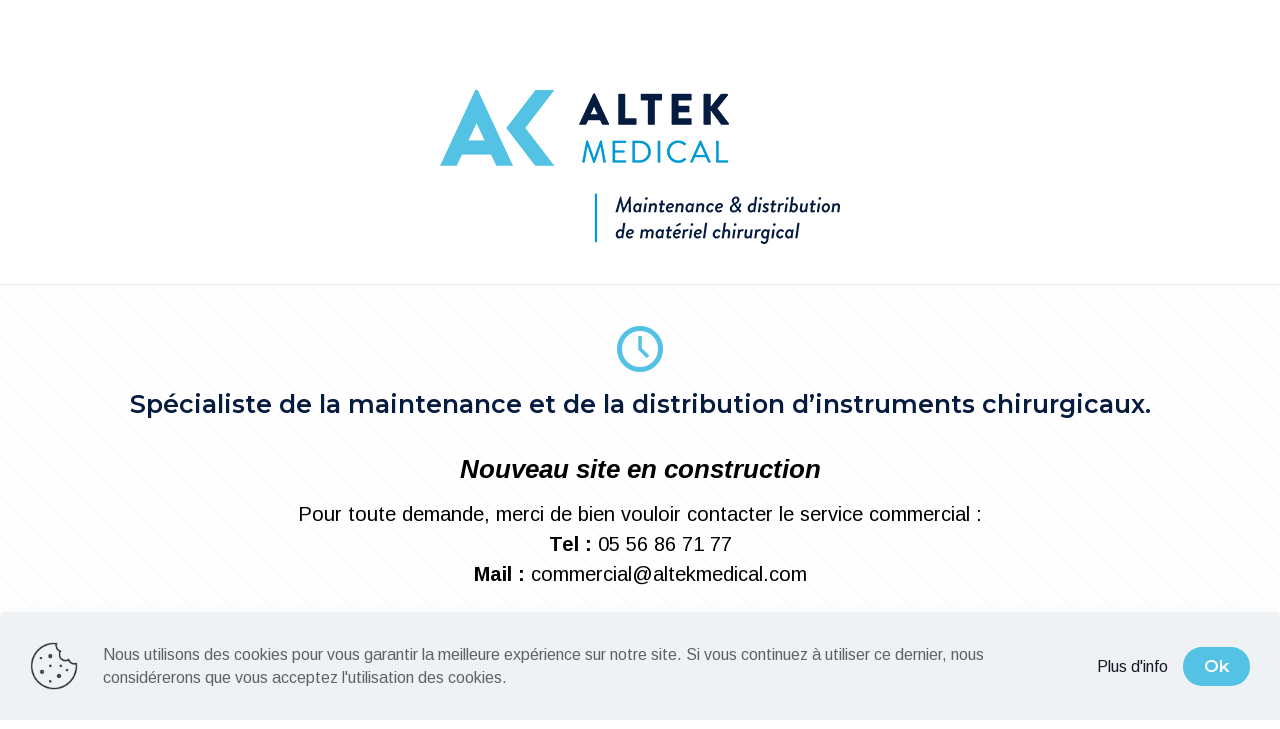

--- FILE ---
content_type: text/html; charset=UTF-8
request_url: https://www.altekmedical.com/attente/
body_size: 26517
content:
<!DOCTYPE html>
<html lang="fr-FR" class="no-js " itemscope itemtype="https://schema.org/WebPage" >

<head>

<meta charset="UTF-8" />
<!-- Google tag (gtag.js) -->
<script async src="https://www.googletagmanager.com/gtag/js?id=G-H0YRRMQGY9"></script>
<script>
  window.dataLayer = window.dataLayer || [];
  function gtag(){dataLayer.push(arguments);}
  gtag('js', new Date());

  gtag('config', 'G-H0YRRMQGY9');
</script><meta name='robots' content='index, follow, max-image-preview:large, max-snippet:-1, max-video-preview:-1' />
<meta name="format-detection" content="telephone=no">
<meta name="viewport" content="width=device-width, initial-scale=1, maximum-scale=1" />
<link rel="shortcut icon" href="https://www.altekmedical.com/wp-content/uploads/2023/07/favicon.png" type="image/x-icon" />
<meta name="theme-color" content="#ffffff" media="(prefers-color-scheme: light)">
<meta name="theme-color" content="#ffffff" media="(prefers-color-scheme: dark)">

	<!-- This site is optimized with the Yoast SEO plugin v26.7 - https://yoast.com/wordpress/plugins/seo/ -->
	<title>Altek Medical | Maintenance et Distribution d&#039;instruments médicaux</title>
	<meta name="description" content="Altek Medical est le spécialiste de la maintenance et la distribution d&#039;instruments chirurgicaux, auprès des hôpitaux, cliniques et cabinets." />
	<link rel="canonical" href="https://www.altekmedical.com/attente/" />
	<meta property="og:locale" content="fr_FR" />
	<meta property="og:type" content="article" />
	<meta property="og:title" content="Altek Medical | Maintenance et Distribution d&#039;instruments médicaux" />
	<meta property="og:description" content="Altek Medical est le spécialiste de la maintenance et la distribution d&#039;instruments chirurgicaux, auprès des hôpitaux, cliniques et cabinets." />
	<meta property="og:url" content="https://www.altekmedical.com/attente/" />
	<meta property="og:site_name" content="Altek Medical" />
	<meta property="article:modified_time" content="2023-08-09T07:01:25+00:00" />
	<meta property="og:image" content="https://www.altekmedical.com/wp-content/uploads/2023/08/IE-Altek-medical.jpg" />
	<meta property="og:image:width" content="1200" />
	<meta property="og:image:height" content="630" />
	<meta property="og:image:type" content="image/jpeg" />
	<meta name="twitter:card" content="summary_large_image" />
	<script type="application/ld+json" class="yoast-schema-graph">{"@context":"https://schema.org","@graph":[{"@type":"WebPage","@id":"https://www.altekmedical.com/attente/","url":"https://www.altekmedical.com/attente/","name":"Altek Medical | Maintenance et Distribution d'instruments médicaux","isPartOf":{"@id":"https://www.altekmedical.com/#website"},"datePublished":"2023-07-18T08:43:10+00:00","dateModified":"2023-08-09T07:01:25+00:00","description":"Altek Medical est le spécialiste de la maintenance et la distribution d'instruments chirurgicaux, auprès des hôpitaux, cliniques et cabinets.","breadcrumb":{"@id":"https://www.altekmedical.com/attente/#breadcrumb"},"inLanguage":"fr-FR","potentialAction":[{"@type":"ReadAction","target":["https://www.altekmedical.com/attente/"]}]},{"@type":"BreadcrumbList","@id":"https://www.altekmedical.com/attente/#breadcrumb","itemListElement":[{"@type":"ListItem","position":1,"name":"Home","item":"https://www.altekmedical.com/"},{"@type":"ListItem","position":2,"name":"Attente"}]},{"@type":"WebSite","@id":"https://www.altekmedical.com/#website","url":"https://www.altekmedical.com/","name":"Altek Medical","description":"","potentialAction":[{"@type":"SearchAction","target":{"@type":"EntryPoint","urlTemplate":"https://www.altekmedical.com/?s={search_term_string}"},"query-input":{"@type":"PropertyValueSpecification","valueRequired":true,"valueName":"search_term_string"}}],"inLanguage":"fr-FR"}]}</script>
	<!-- / Yoast SEO plugin. -->


<link rel='dns-prefetch' href='//fonts.googleapis.com' />
<link rel="alternate" title="oEmbed (JSON)" type="application/json+oembed" href="https://www.altekmedical.com/wp-json/oembed/1.0/embed?url=https%3A%2F%2Fwww.altekmedical.com%2Fattente%2F" />
<link rel="alternate" title="oEmbed (XML)" type="text/xml+oembed" href="https://www.altekmedical.com/wp-json/oembed/1.0/embed?url=https%3A%2F%2Fwww.altekmedical.com%2Fattente%2F&#038;format=xml" />
<style id='wp-img-auto-sizes-contain-inline-css' type='text/css'>
img:is([sizes=auto i],[sizes^="auto," i]){contain-intrinsic-size:3000px 1500px}
/*# sourceURL=wp-img-auto-sizes-contain-inline-css */
</style>
<style id='wp-emoji-styles-inline-css' type='text/css'>

	img.wp-smiley, img.emoji {
		display: inline !important;
		border: none !important;
		box-shadow: none !important;
		height: 1em !important;
		width: 1em !important;
		margin: 0 0.07em !important;
		vertical-align: -0.1em !important;
		background: none !important;
		padding: 0 !important;
	}
/*# sourceURL=wp-emoji-styles-inline-css */
</style>
<link rel='stylesheet' id='contact-form-7-css' href='https://www.altekmedical.com/wp-content/plugins/contact-form-7/includes/css/styles.css?ver=6.1.4' type='text/css' media='all' />
<link rel='stylesheet' id='widget-css-css' href='https://www.altekmedical.com/wp-content/themes/betheme-child/design/style-licom.css?ver=3234c57e50309af72a4039af045eed46' type='text/css' media='all' />
<link rel='stylesheet' id='mfn-be-css' href='https://www.altekmedical.com/wp-content/themes/betheme/css/be.css?ver=26.3.2.1' type='text/css' media='all' />
<link rel='stylesheet' id='mfn-animations-css' href='https://www.altekmedical.com/wp-content/themes/betheme/assets/animations/animations.min.css?ver=26.3.2.1' type='text/css' media='all' />
<link rel='stylesheet' id='mfn-font-awesome-css' href='https://www.altekmedical.com/wp-content/themes/betheme/fonts/fontawesome/fontawesome.css?ver=26.3.2.1' type='text/css' media='all' />
<link rel='stylesheet' id='mfn-jplayer-css' href='https://www.altekmedical.com/wp-content/themes/betheme/assets/jplayer/css/jplayer.blue.monday.min.css?ver=26.3.2.1' type='text/css' media='all' />
<link rel='stylesheet' id='mfn-responsive-css' href='https://www.altekmedical.com/wp-content/themes/betheme/css/responsive.css?ver=26.3.2.1' type='text/css' media='all' />
<link rel='stylesheet' id='mfn-fonts-css' href='https://fonts.googleapis.com/css?family=Arimo%3A1%2C100%2C200%2C300%2C300italic%2C400%2C400italic%2C500%2C500italic%2C600%2C600italic%2C700%2C700italic%2C800%2C900%7CMontserrat%3A1%2C100%2C200%2C300%2C300italic%2C400%2C400italic%2C500%2C500italic%2C600%2C600italic%2C700%2C700italic%2C800%2C900&#038;display=swap&#038;ver=3234c57e50309af72a4039af045eed46' type='text/css' media='all' />
<link rel='stylesheet' id='mfn-font-button-css' href='https://fonts.googleapis.com/css?family=Montserrat%3A400%2C600&#038;display=swap&#038;ver=3234c57e50309af72a4039af045eed46' type='text/css' media='all' />
<style id='mfn-dynamic-inline-css' type='text/css'>
body:not(.template-slider) #Header_wrapper{background-image:url(https://www.altekmedical.com/wp-content/uploads/2023/08/ALTEK-MEDICAL-Header-actualites.jpg);background-repeat:no-repeat;background-position:center top;background-size:cover}#Footer{background-image:url(https://www.altekmedical.com/wp-content/uploads/2023/08/ALTEK-MEDICAL-Homepage-fournisseur-materiel-medical-equipement-bloc-operatoire-5.jpg);background-repeat:no-repeat;background-position:center bottom;background-size:cover}
html{background-color:#ffffff}#Wrapper,#Content,.mfn-popup .mfn-popup-content,.mfn-off-canvas-sidebar .mfn-off-canvas-content-wrapper,.mfn-cart-holder,.mfn-header-login,#Top_bar .search_wrapper,#Top_bar .top_bar_right .mfn-live-search-box,.column_livesearch .mfn-live-search-wrapper,.column_livesearch .mfn-live-search-box{background-color:#ffffff}body:not(.template-slider) #Header{min-height:300px}body.header-below:not(.template-slider) #Header{padding-top:300px}#Subheader{padding:0px}#Footer .widgets_wrapper{padding:25px 0 0}body,button,span.date_label,.timeline_items li h3 span,input[type="submit"],input[type="reset"],input[type="button"],input[type="date"],input[type="text"],input[type="password"],input[type="tel"],input[type="email"],textarea,select,.offer_li .title h3{font-family:"Arimo",-apple-system,BlinkMacSystemFont,"Segoe UI",Roboto,Oxygen-Sans,Ubuntu,Cantarell,"Helvetica Neue",sans-serif}#menu > ul > li > a,a.action_button,#overlay-menu ul li a{font-family:"Arimo",-apple-system,BlinkMacSystemFont,"Segoe UI",Roboto,Oxygen-Sans,Ubuntu,Cantarell,"Helvetica Neue",sans-serif}#Subheader .title{font-family:"Montserrat",-apple-system,BlinkMacSystemFont,"Segoe UI",Roboto,Oxygen-Sans,Ubuntu,Cantarell,"Helvetica Neue",sans-serif}h1,h2,h3,h4,.text-logo #logo{font-family:"Montserrat",-apple-system,BlinkMacSystemFont,"Segoe UI",Roboto,Oxygen-Sans,Ubuntu,Cantarell,"Helvetica Neue",sans-serif}h5,h6{font-family:"Arimo",-apple-system,BlinkMacSystemFont,"Segoe UI",Roboto,Oxygen-Sans,Ubuntu,Cantarell,"Helvetica Neue",sans-serif}blockquote{font-family:"Arimo",-apple-system,BlinkMacSystemFont,"Segoe UI",Roboto,Oxygen-Sans,Ubuntu,Cantarell,"Helvetica Neue",sans-serif}.chart_box .chart .num,.counter .desc_wrapper .number-wrapper,.how_it_works .image .number,.pricing-box .plan-header .price,.quick_fact .number-wrapper,.woocommerce .product div.entry-summary .price{font-family:"Montserrat",-apple-system,BlinkMacSystemFont,"Segoe UI",Roboto,Oxygen-Sans,Ubuntu,Cantarell,"Helvetica Neue",sans-serif}body{font-size:16px;line-height:23px;font-weight:400;letter-spacing:0px}.big{font-size:19px;line-height:25px;font-weight:400;letter-spacing:0px}#menu > ul > li > a,a.action_button,#overlay-menu ul li a{font-size:17px;font-weight:300;letter-spacing:0px}#overlay-menu ul li a{line-height:25.5px}#Subheader .title{font-size:27px;line-height:33px;font-weight:700;letter-spacing:0px}h1,.text-logo #logo{font-size:27px;line-height:33px;font-weight:700;letter-spacing:0px}h2{font-size:18px;line-height:24px;font-weight:700;letter-spacing:0px}h3,.woocommerce ul.products li.product h3,.woocommerce #customer_login h2{font-size:27px;line-height:33px;font-weight:700;letter-spacing:0px}h4,.woocommerce .woocommerce-order-details__title,.woocommerce .wc-bacs-bank-details-heading,.woocommerce .woocommerce-customer-details h2{font-size:21px;line-height:25px;font-weight:500;letter-spacing:0px}h5{font-size:19px;line-height:25px;font-weight:400;letter-spacing:0px}h6{font-size:11px;line-height:16px;font-weight:500;letter-spacing:0px}#Intro .intro-title{font-size:70px;line-height:70px;font-weight:400;letter-spacing:0px}@media only screen and (min-width:768px) and (max-width:959px){body{font-size:14px;line-height:20px;font-weight:400;letter-spacing:0px}.big{font-size:16px;line-height:21px;font-weight:400;letter-spacing:0px}#menu > ul > li > a,a.action_button,#overlay-menu ul li a{font-size:14px;font-weight:300;letter-spacing:0px}#overlay-menu ul li a{line-height:21px}#Subheader .title{font-size:23px;line-height:28px;font-weight:700;letter-spacing:0px}h1,.text-logo #logo{font-size:23px;line-height:28px;font-weight:700;letter-spacing:0px}h2{font-size:15px;line-height:20px;font-weight:700;letter-spacing:0px}h3,.woocommerce ul.products li.product h3,.woocommerce #customer_login h2{font-size:23px;line-height:28px;font-weight:700;letter-spacing:0px}h4,.woocommerce .woocommerce-order-details__title,.woocommerce .wc-bacs-bank-details-heading,.woocommerce .woocommerce-customer-details h2{font-size:18px;line-height:21px;font-weight:500;letter-spacing:0px}h5{font-size:16px;line-height:21px;font-weight:400;letter-spacing:0px}h6{font-size:13px;line-height:19px;font-weight:500;letter-spacing:0px}#Intro .intro-title{font-size:60px;line-height:60px;font-weight:400;letter-spacing:0px}blockquote{font-size:15px}.chart_box .chart .num{font-size:45px;line-height:45px}.counter .desc_wrapper .number-wrapper{font-size:45px;line-height:45px}.counter .desc_wrapper .title{font-size:14px;line-height:18px}.faq .question .title{font-size:14px}.fancy_heading .title{font-size:38px;line-height:38px}.offer .offer_li .desc_wrapper .title h3{font-size:32px;line-height:32px}.offer_thumb_ul li.offer_thumb_li .desc_wrapper .title h3{font-size:32px;line-height:32px}.pricing-box .plan-header h2{font-size:27px;line-height:27px}.pricing-box .plan-header .price > span{font-size:40px;line-height:40px}.pricing-box .plan-header .price sup.currency{font-size:18px;line-height:18px}.pricing-box .plan-header .price sup.period{font-size:14px;line-height:14px}.quick_fact .number{font-size:80px;line-height:80px}.trailer_box .desc h2{font-size:27px;line-height:27px}.widget > h3{font-size:17px;line-height:20px}}@media only screen and (min-width:480px) and (max-width:767px){body{font-size:13px;line-height:19px;font-weight:400;letter-spacing:0px}.big{font-size:14px;line-height:19px;font-weight:400;letter-spacing:0px}#menu > ul > li > a,a.action_button,#overlay-menu ul li a{font-size:13px;font-weight:300;letter-spacing:0px}#overlay-menu ul li a{line-height:19.5px}#Subheader .title{font-size:20px;line-height:25px;font-weight:700;letter-spacing:0px}h1,.text-logo #logo{font-size:20px;line-height:25px;font-weight:700;letter-spacing:0px}h2{font-size:14px;line-height:19px;font-weight:700;letter-spacing:0px}h3,.woocommerce ul.products li.product h3,.woocommerce #customer_login h2{font-size:20px;line-height:25px;font-weight:700;letter-spacing:0px}h4,.woocommerce .woocommerce-order-details__title,.woocommerce .wc-bacs-bank-details-heading,.woocommerce .woocommerce-customer-details h2{font-size:16px;line-height:19px;font-weight:500;letter-spacing:0px}h5{font-size:14px;line-height:19px;font-weight:400;letter-spacing:0px}h6{font-size:13px;line-height:19px;font-weight:500;letter-spacing:0px}#Intro .intro-title{font-size:53px;line-height:53px;font-weight:400;letter-spacing:0px}blockquote{font-size:14px}.chart_box .chart .num{font-size:40px;line-height:40px}.counter .desc_wrapper .number-wrapper{font-size:40px;line-height:40px}.counter .desc_wrapper .title{font-size:13px;line-height:16px}.faq .question .title{font-size:13px}.fancy_heading .title{font-size:34px;line-height:34px}.offer .offer_li .desc_wrapper .title h3{font-size:28px;line-height:28px}.offer_thumb_ul li.offer_thumb_li .desc_wrapper .title h3{font-size:28px;line-height:28px}.pricing-box .plan-header h2{font-size:24px;line-height:24px}.pricing-box .plan-header .price > span{font-size:34px;line-height:34px}.pricing-box .plan-header .price sup.currency{font-size:16px;line-height:16px}.pricing-box .plan-header .price sup.period{font-size:13px;line-height:13px}.quick_fact .number{font-size:70px;line-height:70px}.trailer_box .desc h2{font-size:24px;line-height:24px}.widget > h3{font-size:16px;line-height:19px}}@media only screen and (max-width:479px){body{font-size:13px;line-height:19px;font-weight:400;letter-spacing:0px}.big{font-size:13px;line-height:19px;font-weight:400;letter-spacing:0px}#menu > ul > li > a,a.action_button,#overlay-menu ul li a{font-size:13px;font-weight:300;letter-spacing:0px}#overlay-menu ul li a{line-height:19.5px}#Subheader .title{font-size:16px;line-height:20px;font-weight:700;letter-spacing:0px}h1,.text-logo #logo{font-size:16px;line-height:20px;font-weight:700;letter-spacing:0px}h2{font-size:13px;line-height:19px;font-weight:700;letter-spacing:0px}h3,.woocommerce ul.products li.product h3,.woocommerce #customer_login h2{font-size:16px;line-height:20px;font-weight:700;letter-spacing:0px}h4,.woocommerce .woocommerce-order-details__title,.woocommerce .wc-bacs-bank-details-heading,.woocommerce .woocommerce-customer-details h2{font-size:13px;line-height:19px;font-weight:500;letter-spacing:0px}h5{font-size:13px;line-height:19px;font-weight:400;letter-spacing:0px}h6{font-size:13px;line-height:19px;font-weight:500;letter-spacing:0px}#Intro .intro-title{font-size:42px;line-height:42px;font-weight:400;letter-spacing:0px}blockquote{font-size:13px}.chart_box .chart .num{font-size:35px;line-height:35px}.counter .desc_wrapper .number-wrapper{font-size:35px;line-height:35px}.counter .desc_wrapper .title{font-size:13px;line-height:26px}.faq .question .title{font-size:13px}.fancy_heading .title{font-size:30px;line-height:30px}.offer .offer_li .desc_wrapper .title h3{font-size:26px;line-height:26px}.offer_thumb_ul li.offer_thumb_li .desc_wrapper .title h3{font-size:26px;line-height:26px}.pricing-box .plan-header h2{font-size:21px;line-height:21px}.pricing-box .plan-header .price > span{font-size:32px;line-height:32px}.pricing-box .plan-header .price sup.currency{font-size:14px;line-height:14px}.pricing-box .plan-header .price sup.period{font-size:13px;line-height:13px}.quick_fact .number{font-size:60px;line-height:60px}.trailer_box .desc h2{font-size:21px;line-height:21px}.widget > h3{font-size:15px;line-height:18px}}.with_aside .sidebar.columns{width:23%}.with_aside .sections_group{width:77%}.aside_both .sidebar.columns{width:18%}.aside_both .sidebar.sidebar-1{margin-left:-82%}.aside_both .sections_group{width:64%;margin-left:18%}@media only screen and (min-width:1240px){#Wrapper,.with_aside .content_wrapper{max-width:1240px}.section_wrapper,.container{max-width:1220px}.layout-boxed.header-boxed #Top_bar.is-sticky{max-width:1240px}}@media only screen and (max-width:767px){.section_wrapper,.container,.four.columns .widget-area{max-width:770px !important}}  .button-default .button,.button-flat .button,.button-round .button{background-color:#f7f7f7;color:#747474}.button-stroke .button{border-color:#f7f7f7;color:#747474}.button-stroke .button:hover{background-color:#f7f7f7;color:#fff}.button-default .button_theme,.button-default button,.button-default input[type="button"],.button-default input[type="reset"],.button-default input[type="submit"],.button-flat .button_theme,.button-flat button,.button-flat input[type="button"],.button-flat input[type="reset"],.button-flat input[type="submit"],.button-round .button_theme,.button-round button,.button-round input[type="button"],.button-round input[type="reset"],.button-round input[type="submit"],.woocommerce #respond input#submit,.woocommerce a.button:not(.default),.woocommerce button.button,.woocommerce input.button,.woocommerce #respond input#submit:hover,.woocommerce a.button:hover,.woocommerce button.button:hover,.woocommerce input.button:hover{color:#ffffff}.button-default #respond input#submit.alt.disabled,.button-default #respond input#submit.alt.disabled:hover,.button-default #respond input#submit.alt:disabled,.button-default #respond input#submit.alt:disabled:hover,.button-default #respond input#submit.alt:disabled[disabled],.button-default #respond input#submit.alt:disabled[disabled]:hover,.button-default a.button.alt.disabled,.button-default a.button.alt.disabled:hover,.button-default a.button.alt:disabled,.button-default a.button.alt:disabled:hover,.button-default a.button.alt:disabled[disabled],.button-default a.button.alt:disabled[disabled]:hover,.button-default button.button.alt.disabled,.button-default button.button.alt.disabled:hover,.button-default button.button.alt:disabled,.button-default button.button.alt:disabled:hover,.button-default button.button.alt:disabled[disabled],.button-default button.button.alt:disabled[disabled]:hover,.button-default input.button.alt.disabled,.button-default input.button.alt.disabled:hover,.button-default input.button.alt:disabled,.button-default input.button.alt:disabled:hover,.button-default input.button.alt:disabled[disabled],.button-default input.button.alt:disabled[disabled]:hover,.button-default #respond input#submit.alt,.button-default a.button.alt,.button-default button.button.alt,.button-default input.button.alt,.button-default #respond input#submit.alt:hover,.button-default a.button.alt:hover,.button-default button.button.alt:hover,.button-default input.button.alt:hover,.button-flat #respond input#submit.alt.disabled,.button-flat #respond input#submit.alt.disabled:hover,.button-flat #respond input#submit.alt:disabled,.button-flat #respond input#submit.alt:disabled:hover,.button-flat #respond input#submit.alt:disabled[disabled],.button-flat #respond input#submit.alt:disabled[disabled]:hover,.button-flat a.button.alt.disabled,.button-flat a.button.alt.disabled:hover,.button-flat a.button.alt:disabled,.button-flat a.button.alt:disabled:hover,.button-flat a.button.alt:disabled[disabled],.button-flat a.button.alt:disabled[disabled]:hover,.button-flat button.button.alt.disabled,.button-flat button.button.alt.disabled:hover,.button-flat button.button.alt:disabled,.button-flat button.button.alt:disabled:hover,.button-flat button.button.alt:disabled[disabled],.button-flat button.button.alt:disabled[disabled]:hover,.button-flat input.button.alt.disabled,.button-flat input.button.alt.disabled:hover,.button-flat input.button.alt:disabled,.button-flat input.button.alt:disabled:hover,.button-flat input.button.alt:disabled[disabled],.button-flat input.button.alt:disabled[disabled]:hover,.button-flat #respond input#submit.alt,.button-flat a.button.alt,.button-flat button.button.alt,.button-flat input.button.alt,.button-flat #respond input#submit.alt:hover,.button-flat a.button.alt:hover,.button-flat button.button.alt:hover,.button-flat input.button.alt:hover,.button-round #respond input#submit.alt.disabled,.button-round #respond input#submit.alt.disabled:hover,.button-round #respond input#submit.alt:disabled,.button-round #respond input#submit.alt:disabled:hover,.button-round #respond input#submit.alt:disabled[disabled],.button-round #respond input#submit.alt:disabled[disabled]:hover,.button-round a.button.alt.disabled,.button-round a.button.alt.disabled:hover,.button-round a.button.alt:disabled,.button-round a.button.alt:disabled:hover,.button-round a.button.alt:disabled[disabled],.button-round a.button.alt:disabled[disabled]:hover,.button-round button.button.alt.disabled,.button-round button.button.alt.disabled:hover,.button-round button.button.alt:disabled,.button-round button.button.alt:disabled:hover,.button-round button.button.alt:disabled[disabled],.button-round button.button.alt:disabled[disabled]:hover,.button-round input.button.alt.disabled,.button-round input.button.alt.disabled:hover,.button-round input.button.alt:disabled,.button-round input.button.alt:disabled:hover,.button-round input.button.alt:disabled[disabled],.button-round input.button.alt:disabled[disabled]:hover,.button-round #respond input#submit.alt,.button-round a.button.alt,.button-round button.button.alt,.button-round input.button.alt,.button-round #respond input#submit.alt:hover,.button-round a.button.alt:hover,.button-round button.button.alt:hover,.button-round input.button.alt:hover{background-color:#0089f7;color:#ffffff}.button-stroke #respond input#submit.alt.disabled,.button-stroke #respond input#submit.alt.disabled:hover,.button-stroke #respond input#submit.alt:disabled,.button-stroke #respond input#submit.alt:disabled:hover,.button-stroke #respond input#submit.alt:disabled[disabled],.button-stroke #respond input#submit.alt:disabled[disabled]:hover,.button-stroke a.button.alt.disabled,.button-stroke a.button.alt.disabled:hover,.button-stroke a.button.alt:disabled,.button-stroke a.button.alt:disabled:hover,.button-stroke a.button.alt:disabled[disabled],.button-stroke a.button.alt:disabled[disabled]:hover,.button-stroke button.button.alt.disabled,.button-stroke button.button.alt.disabled:hover,.button-stroke button.button.alt:disabled,.button-stroke button.button.alt:disabled:hover,.button-stroke button.button.alt:disabled[disabled],.button-stroke button.button.alt:disabled[disabled]:hover,.button-stroke input.button.alt.disabled,.button-stroke input.button.alt.disabled:hover,.button-stroke input.button.alt:disabled,.button-stroke input.button.alt:disabled:hover,.button-stroke input.button.alt:disabled[disabled],.button-stroke input.button.alt:disabled[disabled]:hover,.button-stroke #respond input#submit.alt,.button-stroke a.button.alt,.button-stroke button.button.alt,.button-stroke input.button.alt{border-color:#0089f7;background:none;color:#747474}.button-stroke #respond input#submit.alt:hover,.button-stroke a.button.alt:hover,.button-stroke button.button.alt:hover,.button-stroke input.button.alt:hover,.button-stroke a.action_button:hover{background-color:#0089f7;color:#ffffff}.action_button,.action_button:hover{background-color:#0089f7;color:#ffffff}.button-stroke a.action_button{border-color:#0089f7}.footer_button{color:#ffffff!important;background-color:transparent;box-shadow:none!important}.footer_button:after{display:none!important}.button-custom .button,.button-custom .action_button,.button-custom .footer_button,.button-custom button,.button-custom button.button,.button-custom input[type="button"],.button-custom input[type="reset"],.button-custom input[type="submit"],.button-custom .woocommerce #respond input#submit,.button-custom .woocommerce a.button,.button-custom .woocommerce button.button,.button-custom .woocommerce input.button{font-family:Montserrat;font-size:17px;line-height:17px;font-weight:600;letter-spacing:0px;padding:10px 20px 10px 20px;border-width:1px;border-radius:50px}.button-custom .button{color:#ffffff;background-color:#0095c8;border-color:#0095c8}.button-custom .button:hover{color:#ffffff;background-color:#0c2340;border-color:#0c2340}.button-custom .button_theme,.button-custom button,.button-custom input[type="button"],.button-custom input[type="reset"],.button-custom input[type="submit"],.button-custom .woocommerce #respond input#submit,.button-custom .woocommerce a.button:not(.default),.button-custom .woocommerce button.button,.button-custom .woocommerce input.button{color:#ffffff;background-color:#ffffff;border-color:#ffffff}.button-custom .button_theme:hover,.button-custom button:hover,.button-custom input[type="button"]:hover,.button-custom input[type="reset"]:hover,.button-custom input[type="submit"]:hover,.button-custom .woocommerce #respond input#submit:hover,.button-custom .woocommerce a.button:not(.default):hover,.button-custom .woocommerce button.button:hover,.button-custom .woocommerce input.button:hover{color:#0c2340;background-color:#ffffff;border-color:#ffffff}.button-custom .action_button{color:#ffffff;background-color:#0095c8;border-color:#0095c8}.button-custom .action_button:hover{color:#ffffff;background-color:#0095c8;border-color:#0095c8}.button-custom #respond input#submit.alt.disabled,.button-custom #respond input#submit.alt.disabled:hover,.button-custom #respond input#submit.alt:disabled,.button-custom #respond input#submit.alt:disabled:hover,.button-custom #respond input#submit.alt:disabled[disabled],.button-custom #respond input#submit.alt:disabled[disabled]:hover,.button-custom a.button.alt.disabled,.button-custom a.button.alt.disabled:hover,.button-custom a.button.alt:disabled,.button-custom a.button.alt:disabled:hover,.button-custom a.button.alt:disabled[disabled],.button-custom a.button.alt:disabled[disabled]:hover,.button-custom button.button.alt.disabled,.button-custom button.button.alt.disabled:hover,.button-custom button.button.alt:disabled,.button-custom button.button.alt:disabled:hover,.button-custom button.button.alt:disabled[disabled],.button-custom button.button.alt:disabled[disabled]:hover,.button-custom input.button.alt.disabled,.button-custom input.button.alt.disabled:hover,.button-custom input.button.alt:disabled,.button-custom input.button.alt:disabled:hover,.button-custom input.button.alt:disabled[disabled],.button-custom input.button.alt:disabled[disabled]:hover,.button-custom #respond input#submit.alt,.button-custom a.button.alt,.button-custom button.button.alt,.button-custom input.button.alt{line-height:17px;padding:10px 20px 10px 20px;color:#ffffff;background-color:#ffffff;font-family:Montserrat;font-size:17px;font-weight:600;letter-spacing:0px;border-width:1px;border-radius:50px}.button-custom #respond input#submit.alt:hover,.button-custom a.button.alt:hover,.button-custom button.button.alt:hover,.button-custom input.button.alt:hover,.button-custom a.action_button:hover{color:#0c2340;background-color:#ffffff}#Top_bar #logo,.header-fixed #Top_bar #logo,.header-plain #Top_bar #logo,.header-transparent #Top_bar #logo{height:60px;line-height:60px;padding:15px 0}.logo-overflow #Top_bar:not(.is-sticky) .logo{height:90px}#Top_bar .menu > li > a{padding:15px 0}.menu-highlight:not(.header-creative) #Top_bar .menu > li > a{margin:20px 0}.header-plain:not(.menu-highlight) #Top_bar .menu > li > a span:not(.description){line-height:90px}.header-fixed #Top_bar .menu > li > a{padding:30px 0}@media only screen and (max-width:767px){.mobile-header-mini #Top_bar #logo{height:50px!important;line-height:50px!important;margin:5px 0}}#Top_bar #logo img.svg{width:100px}.image_frame,.wp-caption{border-width:0px}.alert{border-radius:0px}#Top_bar .top_bar_right .top-bar-right-input input{width:200px}.mfn-live-search-box .mfn-live-search-list{max-height:300px}#Side_slide{right:-250px;width:250px}#Side_slide.left{left:-250px}.blog-teaser li .desc-wrapper .desc{background-position-y:-1px}@media only screen and ( max-width:767px ){}@media only screen and (min-width:1240px){body:not(.header-simple) #Top_bar #menu{display:block!important}.tr-menu #Top_bar #menu{background:none!important}#Top_bar .menu > li > ul.mfn-megamenu > li{float:left}#Top_bar .menu > li > ul.mfn-megamenu > li.mfn-megamenu-cols-1{width:100%}#Top_bar .menu > li > ul.mfn-megamenu > li.mfn-megamenu-cols-2{width:50%}#Top_bar .menu > li > ul.mfn-megamenu > li.mfn-megamenu-cols-3{width:33.33%}#Top_bar .menu > li > ul.mfn-megamenu > li.mfn-megamenu-cols-4{width:25%}#Top_bar .menu > li > ul.mfn-megamenu > li.mfn-megamenu-cols-5{width:20%}#Top_bar .menu > li > ul.mfn-megamenu > li.mfn-megamenu-cols-6{width:16.66%}#Top_bar .menu > li > ul.mfn-megamenu > li > ul{display:block!important;position:inherit;left:auto;top:auto;border-width:0 1px 0 0}#Top_bar .menu > li > ul.mfn-megamenu > li:last-child > ul{border:0}#Top_bar .menu > li > ul.mfn-megamenu > li > ul li{width:auto}#Top_bar .menu > li > ul.mfn-megamenu a.mfn-megamenu-title{text-transform:uppercase;font-weight:400;background:none}#Top_bar .menu > li > ul.mfn-megamenu a .menu-arrow{display:none}.menuo-right #Top_bar .menu > li > ul.mfn-megamenu{left:0;width:98%!important;margin:0 1%;padding:20px 0}.menuo-right #Top_bar .menu > li > ul.mfn-megamenu-bg{box-sizing:border-box}#Top_bar .menu > li > ul.mfn-megamenu-bg{padding:20px 166px 20px 20px;background-repeat:no-repeat;background-position:right bottom}.rtl #Top_bar .menu > li > ul.mfn-megamenu-bg{padding-left:166px;padding-right:20px;background-position:left bottom}#Top_bar .menu > li > ul.mfn-megamenu-bg > li{background:none}#Top_bar .menu > li > ul.mfn-megamenu-bg > li a{border:none}#Top_bar .menu > li > ul.mfn-megamenu-bg > li > ul{background:none!important;-webkit-box-shadow:0 0 0 0;-moz-box-shadow:0 0 0 0;box-shadow:0 0 0 0}.mm-vertical #Top_bar .container{position:relative}.mm-vertical #Top_bar .top_bar_left{position:static}.mm-vertical #Top_bar .menu > li ul{box-shadow:0 0 0 0 transparent!important;background-image:none}.mm-vertical #Top_bar .menu > li > ul.mfn-megamenu{padding:20px 0}.mm-vertical.header-plain #Top_bar .menu > li > ul.mfn-megamenu{width:100%!important;margin:0}.mm-vertical #Top_bar .menu > li > ul.mfn-megamenu > li{display:table-cell;float:none!important;width:10%;padding:0 15px;border-right:1px solid rgba(0,0,0,0.05)}.mm-vertical #Top_bar .menu > li > ul.mfn-megamenu > li:last-child{border-right-width:0}.mm-vertical #Top_bar .menu > li > ul.mfn-megamenu > li.hide-border{border-right-width:0}.mm-vertical #Top_bar .menu > li > ul.mfn-megamenu > li a{border-bottom-width:0;padding:9px 15px;line-height:120%}.mm-vertical #Top_bar .menu > li > ul.mfn-megamenu a.mfn-megamenu-title{font-weight:700}.rtl .mm-vertical #Top_bar .menu > li > ul.mfn-megamenu > li:first-child{border-right-width:0}.rtl .mm-vertical #Top_bar .menu > li > ul.mfn-megamenu > li:last-child{border-right-width:1px}body.header-shop #Top_bar #menu{display:flex!important}.header-shop #Top_bar.is-sticky .top_bar_row_second{display:none}.header-plain:not(.menuo-right) #Header .top_bar_left{width:auto!important}.header-stack.header-center #Top_bar #menu{display:inline-block!important}.header-simple #Top_bar #menu{display:none;height:auto;width:300px;bottom:auto;top:100%;right:1px;position:absolute;margin:0}.header-simple #Header a.responsive-menu-toggle{display:block;right:10px}.header-simple #Top_bar #menu > ul{width:100%;float:left}.header-simple #Top_bar #menu ul li{width:100%;padding-bottom:0;border-right:0;position:relative}.header-simple #Top_bar #menu ul li a{padding:0 20px;margin:0;display:block;height:auto;line-height:normal;border:none}.header-simple #Top_bar #menu ul li a:not(.menu-toggle):after{display:none}.header-simple #Top_bar #menu ul li a span{border:none;line-height:44px;display:inline;padding:0}.header-simple #Top_bar #menu ul li.submenu .menu-toggle{display:block;position:absolute;right:0;top:0;width:44px;height:44px;line-height:44px;font-size:30px;font-weight:300;text-align:center;cursor:pointer;color:#444;opacity:0.33;transform:unset}.header-simple #Top_bar #menu ul li.submenu .menu-toggle:after{content:"+";position:static}.header-simple #Top_bar #menu ul li.hover > .menu-toggle:after{content:"-"}.header-simple #Top_bar #menu ul li.hover a{border-bottom:0}.header-simple #Top_bar #menu ul.mfn-megamenu li .menu-toggle{display:none}.header-simple #Top_bar #menu ul li ul{position:relative!important;left:0!important;top:0;padding:0;margin:0!important;width:auto!important;background-image:none}.header-simple #Top_bar #menu ul li ul li{width:100%!important;display:block;padding:0}.header-simple #Top_bar #menu ul li ul li a{padding:0 20px 0 30px}.header-simple #Top_bar #menu ul li ul li a .menu-arrow{display:none}.header-simple #Top_bar #menu ul li ul li a span{padding:0}.header-simple #Top_bar #menu ul li ul li a span:after{display:none!important}.header-simple #Top_bar .menu > li > ul.mfn-megamenu a.mfn-megamenu-title{text-transform:uppercase;font-weight:400}.header-simple #Top_bar .menu > li > ul.mfn-megamenu > li > ul{display:block!important;position:inherit;left:auto;top:auto}.header-simple #Top_bar #menu ul li ul li ul{border-left:0!important;padding:0;top:0}.header-simple #Top_bar #menu ul li ul li ul li a{padding:0 20px 0 40px}.rtl.header-simple #Top_bar #menu{left:1px;right:auto}.rtl.header-simple #Top_bar a.responsive-menu-toggle{left:10px;right:auto}.rtl.header-simple #Top_bar #menu ul li.submenu .menu-toggle{left:0;right:auto}.rtl.header-simple #Top_bar #menu ul li ul{left:auto!important;right:0!important}.rtl.header-simple #Top_bar #menu ul li ul li a{padding:0 30px 0 20px}.rtl.header-simple #Top_bar #menu ul li ul li ul li a{padding:0 40px 0 20px}.menu-highlight #Top_bar .menu > li{margin:0 2px}.menu-highlight:not(.header-creative) #Top_bar .menu > li > a{padding:0;-webkit-border-radius:5px;border-radius:5px}.menu-highlight #Top_bar .menu > li > a:after{display:none}.menu-highlight #Top_bar .menu > li > a span:not(.description){line-height:50px}.menu-highlight #Top_bar .menu > li > a span.description{display:none}.menu-highlight.header-stack #Top_bar .menu > li > a{margin:10px 0!important}.menu-highlight.header-stack #Top_bar .menu > li > a span:not(.description){line-height:40px}.menu-highlight.header-simple #Top_bar #menu ul li,.menu-highlight.header-creative #Top_bar #menu ul li{margin:0}.menu-highlight.header-simple #Top_bar #menu ul li > a,.menu-highlight.header-creative #Top_bar #menu ul li > a{-webkit-border-radius:0;border-radius:0}.menu-highlight:not(.header-fixed):not(.header-simple) #Top_bar.is-sticky .menu > li > a{margin:10px 0!important;padding:5px 0!important}.menu-highlight:not(.header-fixed):not(.header-simple) #Top_bar.is-sticky .menu > li > a span{line-height:30px!important}.header-modern.menu-highlight.menuo-right .menu_wrapper{margin-right:20px}.menu-line-below #Top_bar .menu > li > a:after{top:auto;bottom:-4px}.menu-line-below #Top_bar.is-sticky .menu > li > a:after{top:auto;bottom:-4px}.menu-line-below-80 #Top_bar:not(.is-sticky) .menu > li > a:after{height:4px;left:10%;top:50%;margin-top:20px;width:80%}.menu-line-below-80-1 #Top_bar:not(.is-sticky) .menu > li > a:after{height:1px;left:10%;top:50%;margin-top:20px;width:80%}.menu-link-color #Top_bar .menu > li > a:not(.menu-toggle):after{display:none!important}.menu-arrow-top #Top_bar .menu > li > a:after{background:none repeat scroll 0 0 rgba(0,0,0,0)!important;border-color:#ccc transparent transparent;border-style:solid;border-width:7px 7px 0;display:block;height:0;left:50%;margin-left:-7px;top:0!important;width:0}.menu-arrow-top #Top_bar.is-sticky .menu > li > a:after{top:0!important}.menu-arrow-bottom #Top_bar .menu > li > a:after{background:none!important;border-color:transparent transparent #ccc;border-style:solid;border-width:0 7px 7px;display:block;height:0;left:50%;margin-left:-7px;top:auto;bottom:0;width:0}.menu-arrow-bottom #Top_bar.is-sticky .menu > li > a:after{top:auto;bottom:0}.menuo-no-borders #Top_bar .menu > li > a span{border-width:0!important}.menuo-no-borders #Header_creative #Top_bar .menu > li > a span{border-bottom-width:0}.menuo-no-borders.header-plain #Top_bar a#header_cart,.menuo-no-borders.header-plain #Top_bar a#search_button,.menuo-no-borders.header-plain #Top_bar .wpml-languages,.menuo-no-borders.header-plain #Top_bar a.action_button{border-width:0}.menuo-right #Top_bar .menu_wrapper{float:right}.menuo-right.header-stack:not(.header-center) #Top_bar .menu_wrapper{margin-right:150px}body.header-creative{padding-left:50px}body.header-creative.header-open{padding-left:250px}body.error404,body.under-construction,body.template-blank,body.under-construction.header-rtl.header-creative.header-open{padding-left:0!important;padding-right:0!important}.header-creative.footer-fixed #Footer,.header-creative.footer-sliding #Footer,.header-creative.footer-stick #Footer.is-sticky{box-sizing:border-box;padding-left:50px}.header-open.footer-fixed #Footer,.header-open.footer-sliding #Footer,.header-creative.footer-stick #Footer.is-sticky{padding-left:250px}.header-rtl.header-creative.footer-fixed #Footer,.header-rtl.header-creative.footer-sliding #Footer,.header-rtl.header-creative.footer-stick #Footer.is-sticky{padding-left:0;padding-right:50px}.header-rtl.header-open.footer-fixed #Footer,.header-rtl.header-open.footer-sliding #Footer,.header-rtl.header-creative.footer-stick #Footer.is-sticky{padding-right:250px}#Header_creative{background-color:#fff;position:fixed;width:250px;height:100%;left:-200px;top:0;z-index:9002;-webkit-box-shadow:2px 0 4px 2px rgba(0,0,0,.15);box-shadow:2px 0 4px 2px rgba(0,0,0,.15)}#Header_creative .container{width:100%}#Header_creative .creative-wrapper{opacity:0;margin-right:50px}#Header_creative a.creative-menu-toggle{display:block;width:34px;height:34px;line-height:34px;font-size:22px;text-align:center;position:absolute;top:10px;right:8px;border-radius:3px}.admin-bar #Header_creative a.creative-menu-toggle{top:42px}#Header_creative #Top_bar{position:static;width:100%}#Header_creative #Top_bar .top_bar_left{width:100%!important;float:none}#Header_creative #Top_bar .logo{float:none;text-align:center;margin:15px 0}#Header_creative #Top_bar #menu{background-color:transparent}#Header_creative #Top_bar .menu_wrapper{float:none;margin:0 0 30px}#Header_creative #Top_bar .menu > li{width:100%;float:none;position:relative}#Header_creative #Top_bar .menu > li > a{padding:0;text-align:center}#Header_creative #Top_bar .menu > li > a:after{display:none}#Header_creative #Top_bar .menu > li > a span{border-right:0;border-bottom-width:1px;line-height:38px}#Header_creative #Top_bar .menu li ul{left:100%;right:auto;top:0;box-shadow:2px 2px 2px 0 rgba(0,0,0,0.03);-webkit-box-shadow:2px 2px 2px 0 rgba(0,0,0,0.03)}#Header_creative #Top_bar .menu > li > ul.mfn-megamenu{margin:0;width:700px!important}#Header_creative #Top_bar .menu > li > ul.mfn-megamenu > li > ul{left:0}#Header_creative #Top_bar .menu li ul li a{padding-top:9px;padding-bottom:8px}#Header_creative #Top_bar .menu li ul li ul{top:0}#Header_creative #Top_bar .menu > li > a span.description{display:block;font-size:13px;line-height:28px!important;clear:both}.menuo-arrows #Top_bar .menu > li.submenu > a > span:after{content:unset!important}#Header_creative #Top_bar .top_bar_right{width:100%!important;float:left;height:auto;margin-bottom:35px;text-align:center;padding:0 20px;top:0;-webkit-box-sizing:border-box;-moz-box-sizing:border-box;box-sizing:border-box}#Header_creative #Top_bar .top_bar_right:before{content:none}#Header_creative #Top_bar .top_bar_right .top_bar_right_wrapper{flex-wrap:wrap;justify-content:center}#Header_creative #Top_bar .top_bar_right .top-bar-right-icon,#Header_creative #Top_bar .top_bar_right .wpml-languages,#Header_creative #Top_bar .top_bar_right .top-bar-right-button,#Header_creative #Top_bar .top_bar_right .top-bar-right-input{min-height:30px;margin:5px}#Header_creative #Top_bar .search_wrapper{left:100%;top:auto}#Header_creative #Top_bar .banner_wrapper{display:block;text-align:center}#Header_creative #Top_bar .banner_wrapper img{max-width:100%;height:auto;display:inline-block}#Header_creative #Action_bar{display:none;position:absolute;bottom:0;top:auto;clear:both;padding:0 20px;box-sizing:border-box}#Header_creative #Action_bar .contact_details{width:100%;text-align:center;margin-bottom:20px}#Header_creative #Action_bar .contact_details li{padding:0}#Header_creative #Action_bar .social{float:none;text-align:center;padding:5px 0 15px}#Header_creative #Action_bar .social li{margin-bottom:2px}#Header_creative #Action_bar .social-menu{float:none;text-align:center}#Header_creative #Action_bar .social-menu li{border-color:rgba(0,0,0,.1)}#Header_creative .social li a{color:rgba(0,0,0,.5)}#Header_creative .social li a:hover{color:#000}#Header_creative .creative-social{position:absolute;bottom:10px;right:0;width:50px}#Header_creative .creative-social li{display:block;float:none;width:100%;text-align:center;margin-bottom:5px}.header-creative .fixed-nav.fixed-nav-prev{margin-left:50px}.header-creative.header-open .fixed-nav.fixed-nav-prev{margin-left:250px}.menuo-last #Header_creative #Top_bar .menu li.last ul{top:auto;bottom:0}.header-open #Header_creative{left:0}.header-open #Header_creative .creative-wrapper{opacity:1;margin:0!important}.header-open #Header_creative .creative-menu-toggle,.header-open #Header_creative .creative-social{display:none}.header-open #Header_creative #Action_bar{display:block}body.header-rtl.header-creative{padding-left:0;padding-right:50px}.header-rtl #Header_creative{left:auto;right:-200px}.header-rtl #Header_creative .creative-wrapper{margin-left:50px;margin-right:0}.header-rtl #Header_creative a.creative-menu-toggle{left:8px;right:auto}.header-rtl #Header_creative .creative-social{left:0;right:auto}.header-rtl #Footer #back_to_top.sticky{right:125px}.header-rtl #popup_contact{right:70px}.header-rtl #Header_creative #Top_bar .menu li ul{left:auto;right:100%}.header-rtl #Header_creative #Top_bar .search_wrapper{left:auto;right:100%}.header-rtl .fixed-nav.fixed-nav-prev{margin-left:0!important}.header-rtl .fixed-nav.fixed-nav-next{margin-right:50px}body.header-rtl.header-creative.header-open{padding-left:0;padding-right:250px!important}.header-rtl.header-open #Header_creative{left:auto;right:0}.header-rtl.header-open #Footer #back_to_top.sticky{right:325px}.header-rtl.header-open #popup_contact{right:270px}.header-rtl.header-open .fixed-nav.fixed-nav-next{margin-right:250px}#Header_creative.active{left:-1px}.header-rtl #Header_creative.active{left:auto;right:-1px}#Header_creative.active .creative-wrapper{opacity:1;margin:0}.header-creative .vc_row[data-vc-full-width]{padding-left:50px}.header-creative.header-open .vc_row[data-vc-full-width]{padding-left:250px}.header-open .vc_parallax .vc_parallax-inner{left:auto;width:calc(100% - 250px)}.header-open.header-rtl .vc_parallax .vc_parallax-inner{left:0;right:auto}#Header_creative.scroll{height:100%;overflow-y:auto}#Header_creative.scroll:not(.dropdown) .menu li ul{display:none!important}#Header_creative.scroll #Action_bar{position:static}#Header_creative.dropdown{outline:none}#Header_creative.dropdown #Top_bar .menu_wrapper{float:left;width:100%}#Header_creative.dropdown #Top_bar #menu ul li{position:relative;float:left}#Header_creative.dropdown #Top_bar #menu ul li a:not(.menu-toggle):after{display:none}#Header_creative.dropdown #Top_bar #menu ul li a span{line-height:38px;padding:0}#Header_creative.dropdown #Top_bar #menu ul li.submenu .menu-toggle{display:block;position:absolute;right:0;top:0;width:38px;height:38px;line-height:38px;font-size:26px;font-weight:300;text-align:center;cursor:pointer;color:#444;opacity:0.33;z-index:203}#Header_creative.dropdown #Top_bar #menu ul li.submenu .menu-toggle:after{content:"+";position:static}#Header_creative.dropdown #Top_bar #menu ul li.hover > .menu-toggle:after{content:"-"}#Header_creative.dropdown #Top_bar #menu ul.sub-menu li:not(:last-of-type) a{border-bottom:0}#Header_creative.dropdown #Top_bar #menu ul.mfn-megamenu li .menu-toggle{display:none}#Header_creative.dropdown #Top_bar #menu ul li ul{position:relative!important;left:0!important;top:0;padding:0;margin-left:0!important;width:auto!important;background-image:none}#Header_creative.dropdown #Top_bar #menu ul li ul li{width:100%!important}#Header_creative.dropdown #Top_bar #menu ul li ul li a{padding:0 10px;text-align:center}#Header_creative.dropdown #Top_bar #menu ul li ul li a .menu-arrow{display:none}#Header_creative.dropdown #Top_bar #menu ul li ul li a span{padding:0}#Header_creative.dropdown #Top_bar #menu ul li ul li a span:after{display:none!important}#Header_creative.dropdown #Top_bar .menu > li > ul.mfn-megamenu a.mfn-megamenu-title{text-transform:uppercase;font-weight:400}#Header_creative.dropdown #Top_bar .menu > li > ul.mfn-megamenu > li > ul{display:block!important;position:inherit;left:auto;top:auto}#Header_creative.dropdown #Top_bar #menu ul li ul li ul{border-left:0!important;padding:0;top:0}#Header_creative{transition:left .5s ease-in-out,right .5s ease-in-out}#Header_creative .creative-wrapper{transition:opacity .5s ease-in-out,margin 0s ease-in-out .5s}#Header_creative.active .creative-wrapper{transition:opacity .5s ease-in-out,margin 0s ease-in-out}}@media only screen and (min-width:768px){#Top_bar.is-sticky{position:fixed!important;width:100%;left:0;top:-60px;height:60px;z-index:701;background:#fff;opacity:.97;-webkit-box-shadow:0 2px 5px 0 rgba(0,0,0,0.1);-moz-box-shadow:0 2px 5px 0 rgba(0,0,0,0.1);box-shadow:0 2px 5px 0 rgba(0,0,0,0.1)}.layout-boxed.header-boxed #Top_bar.is-sticky{max-width:1240px;left:50%;-webkit-transform:translateX(-50%);transform:translateX(-50%)}#Top_bar.is-sticky .top_bar_left,#Top_bar.is-sticky .top_bar_right,#Top_bar.is-sticky .top_bar_right:before{background:none;box-shadow:unset}#Top_bar.is-sticky .logo{width:auto;margin:0 30px 0 20px;padding:0}#Top_bar.is-sticky #logo,#Top_bar.is-sticky .custom-logo-link{padding:5px 0!important;height:50px!important;line-height:50px!important}.logo-no-sticky-padding #Top_bar.is-sticky #logo{height:60px!important;line-height:60px!important}#Top_bar.is-sticky #logo img.logo-main{display:none}#Top_bar.is-sticky #logo img.logo-sticky{display:inline;max-height:35px}.logo-sticky-width-auto #Top_bar.is-sticky #logo img.logo-sticky{width:auto}#Top_bar.is-sticky .menu_wrapper{clear:none}#Top_bar.is-sticky .menu_wrapper .menu > li > a{padding:15px 0}#Top_bar.is-sticky .menu > li > a,#Top_bar.is-sticky .menu > li > a span{line-height:30px}#Top_bar.is-sticky .menu > li > a:after{top:auto;bottom:-4px}#Top_bar.is-sticky .menu > li > a span.description{display:none}#Top_bar.is-sticky .secondary_menu_wrapper,#Top_bar.is-sticky .banner_wrapper{display:none}.header-overlay #Top_bar.is-sticky{display:none}.sticky-dark #Top_bar.is-sticky,.sticky-dark #Top_bar.is-sticky #menu{background:rgba(0,0,0,.8)}.sticky-dark #Top_bar.is-sticky .menu > li:not(.current-menu-item) > a{color:#fff}.sticky-dark #Top_bar.is-sticky .top_bar_right .top-bar-right-icon{color:rgba(255,255,255,.9)}.sticky-dark #Top_bar.is-sticky .top_bar_right .top-bar-right-icon svg .path{stroke:rgba(255,255,255,.9)}.sticky-dark #Top_bar.is-sticky .wpml-languages a.active,.sticky-dark #Top_bar.is-sticky .wpml-languages ul.wpml-lang-dropdown{background:rgba(0,0,0,0.1);border-color:rgba(0,0,0,0.1)}.sticky-white #Top_bar.is-sticky,.sticky-white #Top_bar.is-sticky #menu{background:rgba(255,255,255,.8)}.sticky-white #Top_bar.is-sticky .menu > li:not(.current-menu-item) > a{color:#222}.sticky-white #Top_bar.is-sticky .top_bar_right .top-bar-right-icon{color:rgba(0,0,0,.8)}.sticky-white #Top_bar.is-sticky .top_bar_right .top-bar-right-icon svg .path{stroke:rgba(0,0,0,.8)}.sticky-white #Top_bar.is-sticky .wpml-languages a.active,.sticky-white #Top_bar.is-sticky .wpml-languages ul.wpml-lang-dropdown{background:rgba(255,255,255,0.1);border-color:rgba(0,0,0,0.1)}}@media only screen and (max-width:1239px){#Top_bar #menu{display:none;height:auto;width:300px;bottom:auto;top:100%;right:1px;position:absolute;margin:0}#Top_bar a.responsive-menu-toggle{display:block}#Top_bar #menu > ul{width:100%;float:left}#Top_bar #menu ul li{width:100%;padding-bottom:0;border-right:0;position:relative}#Top_bar #menu ul li a{padding:0 25px;margin:0;display:block;height:auto;line-height:normal;border:none}#Top_bar #menu ul li a:not(.menu-toggle):after{display:none}#Top_bar #menu ul li a span{border:none;line-height:44px;display:inline;padding:0}#Top_bar #menu ul li a span.description{margin:0 0 0 5px}#Top_bar #menu ul li.submenu .menu-toggle{display:block;position:absolute;right:15px;top:0;width:44px;height:44px;line-height:44px;font-size:30px;font-weight:300;text-align:center;cursor:pointer;color:#444;opacity:0.33;transform:unset}#Top_bar #menu ul li.submenu .menu-toggle:after{content:"+";position:static}#Top_bar #menu ul li.hover > .menu-toggle:after{content:"-"}#Top_bar #menu ul li.hover a{border-bottom:0}#Top_bar #menu ul li a span:after{display:none!important}#Top_bar #menu ul.mfn-megamenu li .menu-toggle{display:none}#Top_bar #menu ul li ul{position:relative!important;left:0!important;top:0;padding:0;margin-left:0!important;width:auto!important;background-image:none!important;box-shadow:0 0 0 0 transparent!important;-webkit-box-shadow:0 0 0 0 transparent!important}#Top_bar #menu ul li ul li{width:100%!important}#Top_bar #menu ul li ul li a{padding:0 20px 0 35px}#Top_bar #menu ul li ul li a .menu-arrow{display:none}#Top_bar #menu ul li ul li a span{padding:0}#Top_bar #menu ul li ul li a span:after{display:none!important}#Top_bar .menu > li > ul.mfn-megamenu a.mfn-megamenu-title{text-transform:uppercase;font-weight:400}#Top_bar .menu > li > ul.mfn-megamenu > li > ul{display:block!important;position:inherit;left:auto;top:auto}#Top_bar #menu ul li ul li ul{border-left:0!important;padding:0;top:0}#Top_bar #menu ul li ul li ul li a{padding:0 20px 0 45px}.rtl #Top_bar #menu{left:1px;right:auto}.rtl #Top_bar a.responsive-menu-toggle{left:20px;right:auto}.rtl #Top_bar #menu ul li.submenu .menu-toggle{left:15px;right:auto;border-left:none;border-right:1px solid #eee;transform:unset}.rtl #Top_bar #menu ul li ul{left:auto!important;right:0!important}.rtl #Top_bar #menu ul li ul li a{padding:0 30px 0 20px}.rtl #Top_bar #menu ul li ul li ul li a{padding:0 40px 0 20px}.header-stack .menu_wrapper a.responsive-menu-toggle{position:static!important;margin:11px 0!important}.header-stack .menu_wrapper #menu{left:0;right:auto}.rtl.header-stack #Top_bar #menu{left:auto;right:0}.admin-bar #Header_creative{top:32px}.header-creative.layout-boxed{padding-top:85px}.header-creative.layout-full-width #Wrapper{padding-top:60px}#Header_creative{position:fixed;width:100%;left:0!important;top:0;z-index:1001}#Header_creative .creative-wrapper{display:block!important;opacity:1!important}#Header_creative .creative-menu-toggle,#Header_creative .creative-social{display:none!important;opacity:1!important}#Header_creative #Top_bar{position:static;width:100%}#Header_creative #Top_bar .one{display:flex}#Header_creative #Top_bar #logo,#Header_creative #Top_bar .custom-logo-link{height:50px;line-height:50px;padding:5px 0}#Header_creative #Top_bar #logo img.logo-sticky{max-height:40px!important}#Header_creative #logo img.logo-main{display:none}#Header_creative #logo img.logo-sticky{display:inline-block}.logo-no-sticky-padding #Header_creative #Top_bar #logo{height:60px;line-height:60px;padding:0}.logo-no-sticky-padding #Header_creative #Top_bar #logo img.logo-sticky{max-height:60px!important}#Header_creative #Action_bar{display:none}#Header_creative #Top_bar .top_bar_right:before{content:none}#Header_creative.scroll{overflow:visible!important}}body{--mfn-clients-tiles-hover:#0095c8;--mfn-icon-box-icon:#0095c8;--mfn-sliding-box-bg:#0095c8;--mfn-woo-body-color:#0c2340;--mfn-woo-heading-color:#0c2340;--mfn-woo-themecolor:#0095c8;--mfn-woo-bg-themecolor:#0095c8;--mfn-woo-border-themecolor:#0095c8}#Header_wrapper,#Intro{background-color:#0c2340}#Subheader{background-color:rgba(247,247,247,0)}.header-classic #Action_bar,.header-fixed #Action_bar,.header-plain #Action_bar,.header-split #Action_bar,.header-shop #Action_bar,.header-shop-split #Action_bar,.header-stack #Action_bar{background-color:#0095c8}#Sliding-top{background-color:#545454}#Sliding-top a.sliding-top-control{border-right-color:#545454}#Sliding-top.st-center a.sliding-top-control,#Sliding-top.st-left a.sliding-top-control{border-top-color:#545454}#Footer{background-color:#0c2340}.grid .post-item,.masonry:not(.tiles) .post-item,.photo2 .post .post-desc-wrapper{background-color:#ffffff}.portfolio_group .portfolio-item .desc{background-color:#ffffff}.woocommerce ul.products li.product,.shop_slider .shop_slider_ul li .item_wrapper .desc{background-color:transparent}body,ul.timeline_items,.icon_box a .desc,.icon_box a:hover .desc,.feature_list ul li a,.list_item a,.list_item a:hover,.widget_recent_entries ul li a,.flat_box a,.flat_box a:hover,.story_box .desc,.content_slider.carousel  ul li a .title,.content_slider.flat.description ul li .desc,.content_slider.flat.description ul li a .desc,.post-nav.minimal a i{color:#0c2340}.post-nav.minimal a svg{fill:#0c2340}.themecolor,.opening_hours .opening_hours_wrapper li span,.fancy_heading_icon .icon_top,.fancy_heading_arrows .icon-right-dir,.fancy_heading_arrows .icon-left-dir,.fancy_heading_line .title,.button-love a.mfn-love,.format-link .post-title .icon-link,.pager-single > span,.pager-single a:hover,.widget_meta ul,.widget_pages ul,.widget_rss ul,.widget_mfn_recent_comments ul li:after,.widget_archive ul,.widget_recent_comments ul li:after,.widget_nav_menu ul,.woocommerce ul.products li.product .price,.shop_slider .shop_slider_ul li .item_wrapper .price,.woocommerce-page ul.products li.product .price,.widget_price_filter .price_label .from,.widget_price_filter .price_label .to,.woocommerce ul.product_list_widget li .quantity .amount,.woocommerce .product div.entry-summary .price,.woocommerce .product .woocommerce-variation-price .price,.woocommerce .star-rating span,#Error_404 .error_pic i,.style-simple #Filters .filters_wrapper ul li a:hover,.style-simple #Filters .filters_wrapper ul li.current-cat a,.style-simple .quick_fact .title,.mfn-cart-holder .mfn-ch-content .mfn-ch-product .woocommerce-Price-amount,.woocommerce .comment-form-rating p.stars a:before,.wishlist .wishlist-row .price,.search-results .search-item .post-product-price{color:#0095c8}.mfn-wish-button.loved:not(.link) .path{fill:#0095c8;stroke:#0095c8}.themebg,#comments .commentlist > li .reply a.comment-reply-link,#Filters .filters_wrapper ul li a:hover,#Filters .filters_wrapper ul li.current-cat a,.fixed-nav .arrow,.offer_thumb .slider_pagination a:before,.offer_thumb .slider_pagination a.selected:after,.pager .pages a:hover,.pager .pages a.active,.pager .pages span.page-numbers.current,.pager-single span:after,.portfolio_group.exposure .portfolio-item .desc-inner .line,.Recent_posts ul li .desc:after,.Recent_posts ul li .photo .c,.slider_pagination a.selected,.slider_pagination .slick-active a,.slider_pagination a.selected:after,.slider_pagination .slick-active a:after,.testimonials_slider .slider_images,.testimonials_slider .slider_images a:after,.testimonials_slider .slider_images:before,#Top_bar .header-cart-count,#Top_bar .header-wishlist-count,.mfn-footer-stickymenu ul li a .header-wishlist-count,.mfn-footer-stickymenu ul li a .header-cart-count,.widget_categories ul,.widget_mfn_menu ul li a:hover,.widget_mfn_menu ul li.current-menu-item:not(.current-menu-ancestor) > a,.widget_mfn_menu ul li.current_page_item:not(.current_page_ancestor) > a,.widget_product_categories ul,.widget_recent_entries ul li:after,.woocommerce-account table.my_account_orders .order-number a,.woocommerce-MyAccount-navigation ul li.is-active a,.style-simple .accordion .question:after,.style-simple .faq .question:after,.style-simple .icon_box .desc_wrapper .title:before,.style-simple #Filters .filters_wrapper ul li a:after,.style-simple .trailer_box:hover .desc,.tp-bullets.simplebullets.round .bullet.selected,.tp-bullets.simplebullets.round .bullet.selected:after,.tparrows.default,.tp-bullets.tp-thumbs .bullet.selected:after{background-color:#0095c8}.Latest_news ul li .photo,.Recent_posts.blog_news ul li .photo,.style-simple .opening_hours .opening_hours_wrapper li label,.style-simple .timeline_items li:hover h3,.style-simple .timeline_items li:nth-child(even):hover h3,.style-simple .timeline_items li:hover .desc,.style-simple .timeline_items li:nth-child(even):hover,.style-simple .offer_thumb .slider_pagination a.selected{border-color:#0095c8}a{color:#0095c8}a:hover{color:#4ec3e0}*::-moz-selection{background-color:#0095c8;color:white}*::selection{background-color:#0095c8;color:white}.blockquote p.author span,.counter .desc_wrapper .title,.article_box .desc_wrapper p,.team .desc_wrapper p.subtitle,.pricing-box .plan-header p.subtitle,.pricing-box .plan-header .price sup.period,.chart_box p,.fancy_heading .inside,.fancy_heading_line .slogan,.post-meta,.post-meta a,.post-footer,.post-footer a span.label,.pager .pages a,.button-love a .label,.pager-single a,#comments .commentlist > li .comment-author .says,.fixed-nav .desc .date,.filters_buttons li.label,.Recent_posts ul li a .desc .date,.widget_recent_entries ul li .post-date,.tp_recent_tweets .twitter_time,.widget_price_filter .price_label,.shop-filters .woocommerce-result-count,.woocommerce ul.product_list_widget li .quantity,.widget_shopping_cart ul.product_list_widget li dl,.product_meta .posted_in,.woocommerce .shop_table .product-name .variation > dd,.shipping-calculator-button:after,.shop_slider .shop_slider_ul li .item_wrapper .price del,.woocommerce .product .entry-summary .woocommerce-product-rating .woocommerce-review-link,.woocommerce .product.style-default .entry-summary .product_meta .tagged_as,.woocommerce .tagged_as,.wishlist .sku_wrapper,.woocommerce .column_product_rating .woocommerce-review-link,.woocommerce #reviews #comments ol.commentlist li .comment-text p.meta .woocommerce-review__verified,.woocommerce #reviews #comments ol.commentlist li .comment-text p.meta .woocommerce-review__dash,.woocommerce #reviews #comments ol.commentlist li .comment-text p.meta .woocommerce-review__published-date,.testimonials_slider .testimonials_slider_ul li .author span,.testimonials_slider .testimonials_slider_ul li .author span a,.Latest_news ul li .desc_footer,.share-simple-wrapper .icons a{color:#0c2340}h1,h1 a,h1 a:hover,.text-logo #logo{color:#0c2340}h2,h2 a,h2 a:hover{color:#0095c8}h3,h3 a,h3 a:hover{color:#0c2340}h4,h4 a,h4 a:hover,.style-simple .sliding_box .desc_wrapper h4{color:#0c2340}h5,h5 a,h5 a:hover{color:#0c2340}h6,h6 a,h6 a:hover,a.content_link .title{color:#0c2340}.woocommerce #customer_login h2{color:#0c2340} .woocommerce .woocommerce-order-details__title,.woocommerce .wc-bacs-bank-details-heading,.woocommerce .woocommerce-customer-details h2,.woocommerce #respond .comment-reply-title,.woocommerce #reviews #comments ol.commentlist li .comment-text p.meta .woocommerce-review__author{color:#0c2340} .dropcap,.highlight:not(.highlight_image){background-color:#0095c8}.button-default .button_theme,.button-default button,.button-default input[type="button"],.button-default input[type="reset"],.button-default input[type="submit"],.button-flat .button_theme,.button-flat button,.button-flat input[type="button"],.button-flat input[type="reset"],.button-flat input[type="submit"],.button-round .button_theme,.button-round button,.button-round input[type="button"],.button-round input[type="reset"],.button-round input[type="submit"],.woocommerce #respond input#submit,.woocommerce a.button:not(.default),.woocommerce button.button,.woocommerce input.button,.woocommerce #respond input#submit:hover,.woocommerce a.button:not(.default):hover,.woocommerce button.button:hover,.woocommerce input.button:hover{background-color:#0095c8}.button-stroke .button_theme,.button-stroke .button_theme .button_icon i,.button-stroke button,.button-stroke input[type="submit"],.button-stroke input[type="reset"],.button-stroke input[type="button"],.button-stroke .woocommerce #respond input#submit,.button-stroke .woocommerce a.button:not(.default),.button-stroke .woocommerce button.button,.button-stroke.woocommerce input.button{border-color:#0095c8;color:#0095c8 !important}.button-stroke .button_theme:hover,.button-stroke button:hover,.button-stroke input[type="submit"]:hover,.button-stroke input[type="reset"]:hover,.button-stroke input[type="button"]:hover{background-color:#0095c8}.button-default .single_add_to_cart_button,.button-flat .single_add_to_cart_button,.button-round .single_add_to_cart_button,.button-default .woocommerce .button:disabled,.button-flat .woocommerce .button:disabled,.button-round .woocommerce .button:disabled,.button-default .woocommerce .button.alt,.button-flat .woocommerce .button.alt,.button-round .woocommerce .button.alt{background-color:#0095c8!important}.button-stroke .single_add_to_cart_button:hover,.button-stroke #place_order:hover{background-color:#0095c8!important}a.mfn-link{color:#0c2340}a.mfn-link-2 span,a:hover.mfn-link-2 span:before,a.hover.mfn-link-2 span:before,a.mfn-link-5 span,a.mfn-link-8:after,a.mfn-link-8:before{background:#0095c8}a:hover.mfn-link{color:#0095c8}a.mfn-link-2 span:before,a:hover.mfn-link-4:before,a:hover.mfn-link-4:after,a.hover.mfn-link-4:before,a.hover.mfn-link-4:after,a.mfn-link-5:before,a.mfn-link-7:after,a.mfn-link-7:before{background:#0095c8}a.mfn-link-6:before{border-bottom-color:#0095c8}a.mfn-link svg .path{stroke:#0095c8}.column_column ul,.column_column ol,.the_content_wrapper:not(.is-elementor) ul,.the_content_wrapper:not(.is-elementor) ol{color:#0c2340}hr.hr_color,.hr_color hr,.hr_dots span{color:#0095c8;background:#0095c8}.hr_zigzag i{color:#0095c8}.highlight-left:after,.highlight-right:after{background:#0095c8}@media only screen and (max-width:767px){.highlight-left .wrap:first-child,.highlight-right .wrap:last-child{background:#0095c8}}#Header .top_bar_left,.header-classic #Top_bar,.header-plain #Top_bar,.header-stack #Top_bar,.header-split #Top_bar,.header-shop #Top_bar,.header-shop-split #Top_bar,.header-fixed #Top_bar,.header-below #Top_bar,#Header_creative,#Top_bar #menu,.sticky-tb-color #Top_bar.is-sticky{background-color:#0c2340}#Top_bar .wpml-languages a.active,#Top_bar .wpml-languages ul.wpml-lang-dropdown{background-color:#0c2340}#Top_bar .top_bar_right:before{background-color:#e3e3e3}#Header .top_bar_right{background-color:#f5f5f5}#Top_bar .top_bar_right .top-bar-right-icon,#Top_bar .top_bar_right .top-bar-right-icon svg .path{color:#333333;stroke:#333333}#Top_bar .menu > li > a,#Top_bar #menu ul li.submenu .menu-toggle{color:#ffffff}#Top_bar .menu > li.current-menu-item > a,#Top_bar .menu > li.current_page_item > a,#Top_bar .menu > li.current-menu-parent > a,#Top_bar .menu > li.current-page-parent > a,#Top_bar .menu > li.current-menu-ancestor > a,#Top_bar .menu > li.current-page-ancestor > a,#Top_bar .menu > li.current_page_ancestor > a,#Top_bar .menu > li.hover > a{color:#ffffff}#Top_bar .menu > li a:not(.menu-toggle):after{background:#ffffff}.menuo-arrows #Top_bar .menu > li.submenu > a > span:not(.description)::after{border-top-color:#ffffff}#Top_bar .menu > li.current-menu-item.submenu > a > span:not(.description)::after,#Top_bar .menu > li.current_page_item.submenu > a > span:not(.description)::after,#Top_bar .menu > li.current-menu-parent.submenu > a > span:not(.description)::after,#Top_bar .menu > li.current-page-parent.submenu > a > span:not(.description)::after,#Top_bar .menu > li.current-menu-ancestor.submenu > a > span:not(.description)::after,#Top_bar .menu > li.current-page-ancestor.submenu > a > span:not(.description)::after,#Top_bar .menu > li.current_page_ancestor.submenu > a > span:not(.description)::after,#Top_bar .menu > li.hover.submenu > a > span:not(.description)::after{border-top-color:#ffffff}.menu-highlight #Top_bar #menu > ul > li.current-menu-item > a,.menu-highlight #Top_bar #menu > ul > li.current_page_item > a,.menu-highlight #Top_bar #menu > ul > li.current-menu-parent > a,.menu-highlight #Top_bar #menu > ul > li.current-page-parent > a,.menu-highlight #Top_bar #menu > ul > li.current-menu-ancestor > a,.menu-highlight #Top_bar #menu > ul > li.current-page-ancestor > a,.menu-highlight #Top_bar #menu > ul > li.current_page_ancestor > a,.menu-highlight #Top_bar #menu > ul > li.hover > a{background:#0c2340}.menu-arrow-bottom #Top_bar .menu > li > a:after{border-bottom-color:#ffffff}.menu-arrow-top #Top_bar .menu > li > a:after{border-top-color:#ffffff}.header-plain #Top_bar .menu > li.current-menu-item > a,.header-plain #Top_bar .menu > li.current_page_item > a,.header-plain #Top_bar .menu > li.current-menu-parent > a,.header-plain #Top_bar .menu > li.current-page-parent > a,.header-plain #Top_bar .menu > li.current-menu-ancestor > a,.header-plain #Top_bar .menu > li.current-page-ancestor > a,.header-plain #Top_bar .menu > li.current_page_ancestor > a,.header-plain #Top_bar .menu > li.hover > a,.header-plain #Top_bar .wpml-languages:hover,.header-plain #Top_bar .wpml-languages ul.wpml-lang-dropdown{background:#0c2340;color:#ffffff}.header-plain #Top_bar .top_bar_right .top-bar-right-icon:hover{background:#0c2340}.header-plain #Top_bar,.header-plain #Top_bar .menu > li > a span:not(.description),.header-plain #Top_bar .top_bar_right .top-bar-right-icon,.header-plain #Top_bar .top_bar_right .top-bar-right-button,.header-plain #Top_bar .top_bar_right .top-bar-right-input,.header-plain #Top_bar .wpml-languages{border-color:#f2f2f2}#Top_bar .menu > li ul{background-color:#0c2340}#Top_bar .menu > li ul li a{color:#ffffff}#Top_bar .menu > li ul li a:hover,#Top_bar .menu > li ul li.hover > a{color:#ffffff}.overlay-menu-toggle{color:#ffffff !important;background:transparent}#Overlay{background:rgba(0,149,235,0.95)}#overlay-menu ul li a,.header-overlay .overlay-menu-toggle.focus{color:#FFFFFF}#overlay-menu ul li.current-menu-item > a,#overlay-menu ul li.current_page_item > a,#overlay-menu ul li.current-menu-parent > a,#overlay-menu ul li.current-page-parent > a,#overlay-menu ul li.current-menu-ancestor > a,#overlay-menu ul li.current-page-ancestor > a,#overlay-menu ul li.current_page_ancestor > a{color:#B1DCFB}#Top_bar .responsive-menu-toggle,#Header_creative .creative-menu-toggle,#Header_creative .responsive-menu-toggle{color:#ffffff;background:transparent}.mfn-footer-stickymenu{background-color:#0c2340}.mfn-footer-stickymenu ul li a,.mfn-footer-stickymenu ul li a .path{color:#333333;stroke:#333333}#Side_slide{background-color:#0c2340;border-color:#0c2340}#Side_slide,#Side_slide #menu ul li.submenu .menu-toggle,#Side_slide .search-wrapper input.field,#Side_slide a:not(.action_button){color:#ffffff}#Side_slide .extras .extras-wrapper a svg .path{stroke:#ffffff}#Side_slide #menu ul li.hover > .menu-toggle,#Side_slide a.active,#Side_slide a:not(.action_button):hover{color:#ffffff}#Side_slide .extras .extras-wrapper a:hover svg .path{stroke:#ffffff}#Side_slide #menu ul li.current-menu-item > a,#Side_slide #menu ul li.current_page_item > a,#Side_slide #menu ul li.current-menu-parent > a,#Side_slide #menu ul li.current-page-parent > a,#Side_slide #menu ul li.current-menu-ancestor > a,#Side_slide #menu ul li.current-page-ancestor > a,#Side_slide #menu ul li.current_page_ancestor > a,#Side_slide #menu ul li.hover > a,#Side_slide #menu ul li:hover > a{color:#ffffff}#Action_bar .contact_details{color:#ffffff}#Action_bar .contact_details a{color:#ffffff}#Action_bar .contact_details a:hover{color:#ffffff}#Action_bar .social li a,#Header_creative .social li a,#Action_bar:not(.creative) .social-menu a{color:#ffffff}#Action_bar .social li a:hover,#Header_creative .social li a:hover,#Action_bar:not(.creative) .social-menu a:hover{color:#ffffff}#Subheader .title{color:#0c2340}#Subheader ul.breadcrumbs li,#Subheader ul.breadcrumbs li a{color:rgba(12,35,64,0.6)}#Footer,#Footer .widget_recent_entries ul li a{color:#ffffff}#Footer a:not(.button){color:#ffffff}#Footer a:not(.button):hover{color:#ffffff}#Footer h1,#Footer h1 a,#Footer h1 a:hover,#Footer h2,#Footer h2 a,#Footer h2 a:hover,#Footer h3,#Footer h3 a,#Footer h3 a:hover,#Footer h4,#Footer h4 a,#Footer h4 a:hover,#Footer h5,#Footer h5 a,#Footer h5 a:hover,#Footer h6,#Footer h6 a,#Footer h6 a:hover{color:#ffffff}#Footer .themecolor,#Footer .widget_meta ul,#Footer .widget_pages ul,#Footer .widget_rss ul,#Footer .widget_mfn_recent_comments ul li:after,#Footer .widget_archive ul,#Footer .widget_recent_comments ul li:after,#Footer .widget_nav_menu ul,#Footer .widget_price_filter .price_label .from,#Footer .widget_price_filter .price_label .to,#Footer .star-rating span{color:#4ec3e0}#Footer .themebg,#Footer .widget_categories ul,#Footer .Recent_posts ul li .desc:after,#Footer .Recent_posts ul li .photo .c,#Footer .widget_recent_entries ul li:after,#Footer .widget_mfn_menu ul li a:hover,#Footer .widget_product_categories ul{background-color:#4ec3e0}#Footer .Recent_posts ul li a .desc .date,#Footer .widget_recent_entries ul li .post-date,#Footer .tp_recent_tweets .twitter_time,#Footer .widget_price_filter .price_label,#Footer .shop-filters .woocommerce-result-count,#Footer ul.product_list_widget li .quantity,#Footer .widget_shopping_cart ul.product_list_widget li dl{color:#ffffff}#Footer .footer_copy .social li a,#Footer .footer_copy .social-menu a{color:#ffffff}#Footer .footer_copy .social li a:hover,#Footer .footer_copy .social-menu a:hover{color:#FFFFFF}#Footer .footer_copy{border-top-color:rgba(255,255,255,0.1)}#Sliding-top,#Sliding-top .widget_recent_entries ul li a{color:#cccccc}#Sliding-top a{color:#0095eb}#Sliding-top a:hover{color:#007cc3}#Sliding-top h1,#Sliding-top h1 a,#Sliding-top h1 a:hover,#Sliding-top h2,#Sliding-top h2 a,#Sliding-top h2 a:hover,#Sliding-top h3,#Sliding-top h3 a,#Sliding-top h3 a:hover,#Sliding-top h4,#Sliding-top h4 a,#Sliding-top h4 a:hover,#Sliding-top h5,#Sliding-top h5 a,#Sliding-top h5 a:hover,#Sliding-top h6,#Sliding-top h6 a,#Sliding-top h6 a:hover{color:#ffffff}#Sliding-top .themecolor,#Sliding-top .widget_meta ul,#Sliding-top .widget_pages ul,#Sliding-top .widget_rss ul,#Sliding-top .widget_mfn_recent_comments ul li:after,#Sliding-top .widget_archive ul,#Sliding-top .widget_recent_comments ul li:after,#Sliding-top .widget_nav_menu ul,#Sliding-top .widget_price_filter .price_label .from,#Sliding-top .widget_price_filter .price_label .to,#Sliding-top .star-rating span{color:#0095eb}#Sliding-top .themebg,#Sliding-top .widget_categories ul,#Sliding-top .Recent_posts ul li .desc:after,#Sliding-top .Recent_posts ul li .photo .c,#Sliding-top .widget_recent_entries ul li:after,#Sliding-top .widget_mfn_menu ul li a:hover,#Sliding-top .widget_product_categories ul{background-color:#0095eb}#Sliding-top .Recent_posts ul li a .desc .date,#Sliding-top .widget_recent_entries ul li .post-date,#Sliding-top .tp_recent_tweets .twitter_time,#Sliding-top .widget_price_filter .price_label,#Sliding-top .shop-filters .woocommerce-result-count,#Sliding-top ul.product_list_widget li .quantity,#Sliding-top .widget_shopping_cart ul.product_list_widget li dl{color:#a8a8a8}blockquote,blockquote a,blockquote a:hover{color:#0c2340}.portfolio_group.masonry-hover .portfolio-item .masonry-hover-wrapper .hover-desc,.masonry.tiles .post-item .post-desc-wrapper .post-desc .post-title:after,.masonry.tiles .post-item.no-img,.masonry.tiles .post-item.format-quote,.blog-teaser li .desc-wrapper .desc .post-title:after,.blog-teaser li.no-img,.blog-teaser li.format-quote{background:#ffffff}.image_frame .image_wrapper .image_links a{background:#ffffff;color:#161922;border-color:transparent}.image_frame .image_wrapper .image_links a.loading:after{border-color:#161922}.image_frame .image_wrapper .image_links a .path{stroke:#161922}.image_frame .image_wrapper .image_links a.mfn-wish-button.loved .path{fill:#161922;stroke:#161922}.image_frame .image_wrapper .image_links a.mfn-wish-button.loved:hover .path{fill:#0089f7;stroke:#0089f7}.image_frame .image_wrapper .image_links a:hover{background:#ffffff;color:#0089f7;border-color:transparent}.image_frame .image_wrapper .image_links a:hover .path{stroke:#0089f7}.image_frame{border-color:#f8f8f8}.image_frame .image_wrapper .mask::after{background:rgba(0,0,0,0.15)}.counter .icon_wrapper i{color:#0095c8}.quick_fact .number-wrapper .number{color:#0095c8}.progress_bars .bars_list li .bar .progress{background-color:#0095c8}a:hover.icon_bar{color:#0095c8 !important}a.content_link,a:hover.content_link{color:#0095c8}a.content_link:before{border-bottom-color:#0095c8}a.content_link:after{border-color:#0095c8}.mcb-item-contact_box-inner,.mcb-item-info_box-inner,.column_column .get_in_touch,.google-map-contact-wrapper{background-color:#0095c8}.google-map-contact-wrapper .get_in_touch:after{border-top-color:#0095c8}.timeline_items li h3:before,.timeline_items:after,.timeline .post-item:before{border-color:#0095c8}.how_it_works .image_wrapper .number{background:#0095c8}.trailer_box .desc .subtitle,.trailer_box.plain .desc .line{background-color:#0095c8}.trailer_box.plain .desc .subtitle{color:#0095c8}.icon_box .icon_wrapper,.icon_box a .icon_wrapper,.style-simple .icon_box:hover .icon_wrapper{color:#0095c8}.icon_box:hover .icon_wrapper:before,.icon_box a:hover .icon_wrapper:before{background-color:#0095c8}.list_item.lists_1 .list_left{background-color:#0095c8}.list_item .list_left{color:#0095c8}.feature_list ul li .icon i{color:#0095c8}.feature_list ul li:hover,.feature_list ul li:hover a{background:#0095c8}.ui-tabs .ui-tabs-nav li a,.accordion .question > .title,.faq .question > .title,table th,.fake-tabs > ul li a{color:#0c2340}.ui-tabs .ui-tabs-nav li.ui-state-active a,.accordion .question.active > .title > .acc-icon-plus,.accordion .question.active > .title > .acc-icon-minus,.accordion .question.active > .title,.faq .question.active > .title > .acc-icon-plus,.faq .question.active > .title,.fake-tabs > ul li.active a{color:#0095c8}.ui-tabs .ui-tabs-nav li.ui-state-active a:after,.fake-tabs > ul li a:after,.fake-tabs > ul li a .number{background:#0095c8}body.table-hover:not(.woocommerce-page) table tr:hover td{background:#0095c8}.pricing-box .plan-header .price sup.currency,.pricing-box .plan-header .price > span{color:#0095c8}.pricing-box .plan-inside ul li .yes{background:#0095c8}.pricing-box-box.pricing-box-featured{background:#0095c8}.alert_warning{background:#fef8ea}.alert_warning,.alert_warning a,.alert_warning a:hover,.alert_warning a.close .icon{color:#8a5b20}.alert_warning .path{stroke:#8a5b20}.alert_error{background:#fae9e8}.alert_error,.alert_error a,.alert_error a:hover,.alert_error a.close .icon{color:#962317}.alert_error .path{stroke:#962317}.alert_info{background:#efefef}.alert_info,.alert_info a,.alert_info a:hover,.alert_info a.close .icon{color:#57575b}.alert_info .path{stroke:#57575b}.alert_success{background:#eaf8ef}.alert_success,.alert_success a,.alert_success a:hover,.alert_success a.close .icon{color:#3a8b5b}.alert_success .path{stroke:#3a8b5b}input[type="date"],input[type="email"],input[type="number"],input[type="password"],input[type="search"],input[type="tel"],input[type="text"],input[type="url"],select,textarea,.woocommerce .quantity input.qty,.wp-block-search input[type="search"],.dark input[type="email"],.dark input[type="password"],.dark input[type="tel"],.dark input[type="text"],.dark select,.dark textarea{color:#0c2340;background-color:rgba(255,255,255,1);border-color:#EBEBEB}::-webkit-input-placeholder{color:#929292}::-moz-placeholder{color:#929292}:-ms-input-placeholder{color:#929292}input[type="date"]:focus,input[type="email"]:focus,input[type="number"]:focus,input[type="password"]:focus,input[type="search"]:focus,input[type="tel"]:focus,input[type="text"]:focus,input[type="url"]:focus,select:focus,textarea:focus{color:#0095c8;background-color:rgba(250,252,254,1)!important;border-color:#4ec3e0}select:focus{background-color:#fafcfe!important}:focus::-webkit-input-placeholder{color:#929292}:focus::-moz-placeholder{color:#929292}.select2-container--default .select2-selection--single{background-color:rgba(255,255,255,1);border-color:#EBEBEB}.select2-dropdown{background-color:#FFFFFF;border-color:#EBEBEB}.select2-container--default .select2-selection--single .select2-selection__rendered{color:#0c2340}.select2-container--default.select2-container--open .select2-selection--single{border-color:#EBEBEB}.select2-container--default .select2-search--dropdown .select2-search__field{color:#0c2340;background-color:rgba(255,255,255,1);border-color:#EBEBEB}.select2-container--default .select2-search--dropdown .select2-search__field:focus{color:#0095c8;background-color:rgba(250,252,254,1) !important;border-color:#4ec3e0} .select2-container--default .select2-results__option[data-selected="true"],.select2-container--default .select2-results__option--highlighted[data-selected]{background-color:#0095c8;color:white} .woocommerce span.onsale,.shop_slider .shop_slider_ul li .item_wrapper span.onsale{background-color:#0095c8}.woocommerce .widget_price_filter .ui-slider .ui-slider-handle{border-color:#0095c8 !important}.woocommerce div.product div.images .woocommerce-product-gallery__wrapper .zoomImg{background-color:#ffffff}.mfn-wish-button .path{stroke:rgba(0,0,0,0.15)}.mfn-wish-button:hover .path{stroke:rgba(0,0,0,0.3)}.mfn-wish-button.loved:not(.link) .path{stroke:rgba(0,0,0,0.3);fill:rgba(0,0,0,0.3)}.woocommerce div.product div.images .woocommerce-product-gallery__trigger,.woocommerce div.product div.images .mfn-wish-button,.woocommerce .mfn-product-gallery-grid .woocommerce-product-gallery__trigger,.woocommerce .mfn-product-gallery-grid .mfn-wish-button{background-color:#ffffff}.woocommerce div.product div.images .woocommerce-product-gallery__trigger:hover,.woocommerce div.product div.images .mfn-wish-button:hover,.woocommerce .mfn-product-gallery-grid .woocommerce-product-gallery__trigger:hover,.woocommerce .mfn-product-gallery-grid .mfn-wish-button:hover{background-color:#ffffff}.woocommerce div.product div.images .woocommerce-product-gallery__trigger:before,.woocommerce .mfn-product-gallery-grid .woocommerce-product-gallery__trigger:before{border-color:#161922}.woocommerce div.product div.images .woocommerce-product-gallery__trigger:after,.woocommerce .mfn-product-gallery-grid .woocommerce-product-gallery__trigger:after{background-color:#161922}.woocommerce div.product div.images .mfn-wish-button path,.woocommerce .mfn-product-gallery-grid .mfn-wish-button path{stroke:#161922}.woocommerce div.product div.images .woocommerce-product-gallery__trigger:hover:before,.woocommerce .mfn-product-gallery-grid .woocommerce-product-gallery__trigger:hover:before{border-color:#0089f7}.woocommerce div.product div.images .woocommerce-product-gallery__trigger:hover:after,.woocommerce .mfn-product-gallery-grid .woocommerce-product-gallery__trigger:hover:after{background-color:#0089f7}.woocommerce div.product div.images .mfn-wish-button:hover path,.woocommerce .mfn-product-gallery-grid .mfn-wish-button:hover path{stroke:#0089f7}.woocommerce div.product div.images .mfn-wish-button.loved path,.woocommerce .mfn-product-gallery-grid .mfn-wish-button.loved path{stroke:#0089f7;fill:#0089f7}#mfn-gdpr{background-color:#eef2f5;border-radius:5px;box-shadow:0 15px 30px 0 rgba(1,7,39,.13)}#mfn-gdpr .mfn-gdpr-content,#mfn-gdpr .mfn-gdpr-content h1,#mfn-gdpr .mfn-gdpr-content h2,#mfn-gdpr .mfn-gdpr-content h3,#mfn-gdpr .mfn-gdpr-content h4,#mfn-gdpr .mfn-gdpr-content h5,#mfn-gdpr .mfn-gdpr-content h6,#mfn-gdpr .mfn-gdpr-content ol,#mfn-gdpr .mfn-gdpr-content ul{color:#626262}#mfn-gdpr .mfn-gdpr-content a,#mfn-gdpr a.mfn-gdpr-readmore{color:#161922}#mfn-gdpr .mfn-gdpr-content a:hover,#mfn-gdpr a.mfn-gdpr-readmore:hover{color:#54c2e5}#mfn-gdpr .mfn-gdpr-button{background-color:#54c2e5;color:#ffffff;border-color:transparent}#mfn-gdpr .mfn-gdpr-button:hover{background-color:#54c2e5;color:#ffffff;border-color:transparent}@media only screen and ( min-width:768px ){.header-semi #Top_bar:not(.is-sticky){background-color:rgba(12,35,64,0.8)}}@media only screen and ( max-width:767px ){#Top_bar{background-color:#0c2340 !important}#Action_bar{background-color:#0095c8 !important}#Action_bar .contact_details{color:#ffffff}#Action_bar .contact_details a{color:#ffffff}#Action_bar .contact_details a:hover{color:#ffffff}#Action_bar .social li a,#Action_bar .social-menu a{color:#ffffff!important}#Action_bar .social li a:hover,#Action_bar .social-menu a:hover{color:#ffffff!important}}
form input.display-none{display:none!important}
/*# sourceURL=mfn-dynamic-inline-css */
</style>
<link rel='stylesheet' id='style-css' href='https://www.altekmedical.com/wp-content/themes/betheme-child/style.css?ver=3234c57e50309af72a4039af045eed46' type='text/css' media='all' />
<style id='mfn-custom-inline-css' type='text/css'>
/* UNDER CONSTRUCTION */
body.under-construction #Header_wrapper, body.under-construction #Footer {display:none !important;}
body.under-construction h2 {color:#051b3f;}
body.under-construction p {color:#000;}
body.under-construction .fancy_heading_icon .icon_top i {color:#54c2e5;}
body.under-construction .fancy_heading .title {font-size:25px; line-height:29px; font-weight:600; margin-bottom:35px !important; text-transform:unset !important;}
body.under-construction fancy_heading .inside p {font-size:20px; line-height:30px;}
body.under-construction .fancy_heading .inside a {color:#000;}
body.under-construction .fancy_heading .inside a:hover {color:#54c2e5;}
body.under-construction a:hover {text-decoration:none;}

/* CAPTCHA*/
.grecaptcha-badge {display:none;} 

/* TEMPLATE */
.section.bloc-template > div.section_wrapper {max-width:100%;}
.section.bloc-template > div.section_wrapper > div.wrap > div.mcb-wrap-inner > div.column_column > div.mcb-item-column-inner {margin:0; margin-bottom:-15px;}
@media screen and (max-width:767px){.section.bloc-template > div.section_wrapper {padding-left:0 !important; padding-right:0 !important;}}

/* ACTION BAR */
.header-classic #Action_bar .contact_details li, .header-classic #Action_bar .social, .header-classic #Action_bar .social-menu { padding:5px 0;}

/* MENU */
#Top_bar .menu > li > a {text-transform:uppercase;}
#Top_bar .logo, #Top_bar.is-sticky .logo {margin:0 40px 0 20px;}
#Top_bar .menu li ul li {width:210px;}
#Side_slide #menu > ul > li > a {text-transform:uppercase;}
#Side_slide #menu ul li ul li {font-size:16px;}

/* HEADER */
.subheader-both-left #Subheader .title {width: -moz-fit-content; width: -webkit-fit-content; width: -ms-fit-content; width: -o-fit-content; width: fit-content; background-color:rgba(255,255,255,0.8); margin-bottom:35px; padding:20px 25px 20px 40px; position:relative;}
.subheader-both-left #Subheader .title:before {content:""; position:absolute; background-color:#0095C8; width:7px; height:calc(100% - 45px); left:20px; top:25px;}
body:not(.template-slider) #Header_wrapper {background-position:center 60px;}

/* FONT + BOUTON */
a:hover {text-decoration:none;}
#Content h2 {text-transform:uppercase; margin-bottom:8px;}
#Content .titre2 h2 {text-transform:initial; margin-bottom:15px; font-size:27px; line-height:33px; color:#0c2340;}
.titre-gauche h2:before {content:""; display:inline-block; position:relative; background-image:url(https://www.altekmedical.com/wp-content/uploads/2023/08/A-bleu.png); background-repeat:no-repeat; background-size:100%; width:30px; height:20px; margin-right:8px;}
#Content .column_column h4 {font-weight:700; border-left:5px solid #0095C8; padding-left:8px;}
#Content .titre2 h3 {font-weight:700; font-size:21px; line-height:25px; position:relative; padding-left:8px; border-left:5px solid #0095C8;}
/*#Content .titre2 h3:before{content:""; position:absolute; display:inline-block; width:5px; height:100%; background-color:#0095C8;}*/
.texte-blanc h1, .texte-blanc h2, .texte-blanc h3, .texte-blanc h4, .texte-blanc h5, .texte-blanc h6, .texte-blanc p, .texte-blanc ul, .texte-blanc li, .texte-blanc p a, .texte-blanc {color:#fff;}
#Content .texte-blanc .titre2 h2, #Content .texte-blanc.titre2 h2 {color:#fff;}
.button-custom .button_theme {background-color:transparent;}
.button-custom .bouton-bleu a.button, .button-custom a.button.bouton-bleu {background-color:#0c2340; border-color:#0c2340;}
.button-custom .bouton-bleu a.button:hover, .button-custom a.button.bouton-bleu:hover {background-color:#0095c8; border-color:#0095c8;}
.button-custom input[type="submit"] {background-color:#0c2340; border-color:#0c2340;}
.button-custom input[type="submit"]:hover {background-color:#0095c8; border-color:#0095c8; color:#fff;}
.button-custom .button.button_full_width {padding:12px 20px;}


/* LISTE */
#Content .column_column .column_attr > ul, #Content .column_column .column_attr > .one-second.column ul, #Content .the_content_wrapper ul, .post-excerpt ul, .faq .answer ul, .accordion .answer ul {list-style:none; margin-left:0;}
#Content .column_column .column_attr > ul li:before, #Content .column_column .column_attr > .one-second.column ul li:before, #Content .the_content_wrapper ul li:before, #Content .woocommerce-product-details__short-description ul li:before, .woocommerce_after_main_content ul li:before, .post-excerpt ul li:before, .faq .answer ul li:before, .accordion .answer ul li:before {font-family: 'mfn-icons'; overflow: hidden; position: relative; left: -8px; top: 0; font-size: 17px; content: '\e841'; color:#0095C8; margin-left:-12px; float:left}
#Content .column_column .column_attr > ul li, #Content .column_column .column_attr > .one-second.column ul li, #Content .the_content_wrapper ul li, #Content .term-description ul li, #Content .woocommerce-product-details__short-description ul li, .woocommerce_after_main_content ul li, .post-excerpt ul li, .faq .answer ul li, .accordion .answer ul li {padding-left:25px; display:block; margin-bottom:5px;}
#Content .column_column .column_attr > ul li h4 {margin:15px 0 5px;}
.liste-accueil h4 {margin-bottom:10px;}

/* ACCUEIL */
.services-accueil {margin-top:-65px;}
.services-accueil .wrap .mcb-wrap-inner {padding:30px 20px 0;}
.services-accueil .mfn-icon-box-top.mfn-icon-box-center .icon-wrapper {width:70px; margin-bottom:10px;}
.services-accueil .mfn-icon-box-top h2 {font-size:21px; line-height:28px; margin-bottom:25px !important;}

/* TESTIMONIAL SLIDER */
.temoignage-accueil .mcb-column-inner:before {content:""; position:absolute; width:5px; height:calc(100% - 45px); background-color:#0095C8; left:15px; top:0;}
.temoignage-accueil .mcb-column-inner {padding:0 40px;}
.testimonials_slider.slider_licom a.button {display:none !important;}
.testimonials_slider.slider_licom .testimonials_slider_ul li {padding:0;}
.testimonials_slider.slider_licom .testimonials_slider_ul li .author {text-align:left; margin-top:5px; font-style:italic;}

/* CHIFFRES CLES */
.texte-blanc .counter .desc_wrapper .number-wrapper, .texte-blanc .counter .desc_wrapper .title {color:#fff;}
.counter .desc_wrapper .number-wrapper {font-size:60px; line-height:65px; margin-bottom:15px;}
.counter .desc_wrapper .title {font-size:20px; line-height:26px; padding:0 13px;}
.counter .desc_wrapper .number-wrapper .label {font-size:50%;}
.counter .desc_wrapper .number-wrapper .label.postfix {margin-left:10px;}
.counter .desc_wrapper .number-wrapper .label.prefix {margin-right:10px;}

/* CLIENTS */
.texte-droite .mcb-column-inner:before {content:""; position:absolute; width:5px; height:calc(100% - 20px); background-color:#0095C8; right:15px; top:0;}
.texte-droite h3, .texte-gauche h3 {margin-bottom:10px;}
.texte-droite .mcb-column-inner, .texte-gauche .mcb-column-inner {padding:0 40px;}
.texte-gauche .mcb-column-inner:before {content:""; position:absolute; width:5px; height:calc(100% - 20px); background-color:#0095C8; left:15px; top:0;}
.blog_slider_header {display:none;}
ul.clients .client_wrapper {padding:0; height:90px; background:none !important;}
.partenaire-accueil .clients_slider_ul .slick-slide img {margin-right:0;}
.partenaire-accueil ul.clients .client_wrapper {margin:0 0 0 20px;}
.client-service .clients_slider_ul .slick-slide img {margin-left:0;}
.client-service ul.clients .client_wrapper {margin:0 20px 0 0;}

/* ACTUALITES */
.grid .post-desc-wrapper .post-desc {padding:20px 0 0;}
.grid .post-item {background:none;}
.grid .post-excerpt, .grid .post-footer {display:none;}
.grid .post-meta .author-date .date i {display:none;}
.grid .post-title h4 {font-size:17px; line-height:25px; font-weight:700;}
.grid .post-meta .author-date {float:unset; position:absolute; top:10px; right:10px; background:rgba(255,255,255,0.8); padding:2px 5px; border-bottom:3px solid #0095C8;}
.grid .post-meta {margin-bottom:0;}
.button-custom a.pager_load_more.button.has-icon .button_icon {display:none !important;}
.button-custom a.pager_load_more.button.has-icon .button_label {margin-left:0;}
#Filters .filters_wrapper ul li {width:24%;}
#Filters .filters_wrapper ul li a {background:#e2f1f5; border:none; color:#0C2340;}
#Filters .filters_wrapper ul li.current-cat a, #Filters .filters_wrapper ul li a:hover {background-color:#0C2340; color:#fff;}
#Filters .filters_wrapper ul li.evenements.current-cat a, #Filters .filters_wrapper ul li.evenements a:hover {background-color:#056282;}
#Filters .filters_wrapper ul li.metier.current-cat a, #Filters .filters_wrapper ul li.metier a:hover {background-color:#0095C8;}
#Filters .filters_wrapper ul li.vie-entreprise.current-cat a, #Filters .filters_wrapper ul li.vie-entreprise a:hover {background-color:#4EC3E0;}

/* DETAILS ACTUALITES */
.single-post .single-photo-wrapper.image {text-align:center;}
.single-post .single-photo-wrapper.image .image_frame {max-width:600px !important;}
.fixed-nav .desc .date {font-size:12px; color:#0095C8;}
.section-post-related .section-related-adjustment > h4 {margin:15px 0 30px 1%; font-size:27px; line-height:33px; font-weight:700;}
.section-post-related .post-related h4 {font-size:17px; line-height:25px; font-weight:700;}
.section-post-related .simple .post-related a.button {display:none;}
.section-post-related .section-related-adjustment {width:100%;}
.section-post-related .simple .post-related .date_label {float:unset; position:absolute; top:10px; right:10px; background:rgba(255,255,255,0.8); padding:2px 5px; border-bottom:3px solid #0095C8; color:#0c2340; font-size:16px; line-height:23px; left:unset;}

/* RECRUTEMENT */
.formulair p {margin-bottom:0;}
.wpcf7-list-item {margin:0 1em 0 0;}

/* ICON BOX */
.mfn-icon-box .desc-wrapper h3 {font-weight:700; font-size:21px; line-height:25px; margin-bottom:8px;}
.mfn-icon-box-left .icon-wrapper, .mfn-icon-box-right .icon-wrapper {width:75px;}

/* TESTIMONIAL */
.testimonials_list .item {width:31.333%; margin-left:1%; margin-right:1%; float:left; clear:unset; overflow:visible;}
.testimonials_list .item:nth-child(3n+1) {clear:both;}
blockquote {margin-left:0;}
body:not(.style-simple) .blockquote blockquote {text-decoration:none;}
.testimonials_list .item .desc hr.hr_color {display:none;}
.testimonials_list h4 {font-family:"Arimo"; font-size:15px; line-height:18px; font-weight:700;}
.testimonials_list .item .desc p.subtitle {font-size:15px; color:#0095c8; opacity:1;}
blockquote {font-size:16px; line-height:23px;}
.testimonials_list blockquote:after {content: '\e909'; font-family: "mfn-icons"; font-size: 65px; position: absolute; left: -20px; top: -5px; color: rgba(78,195,224,0.25);}

/* CONTACT */
.list_item div.content {display:inline-block; width:100%; clear:left; margin-top:10px; margin-left:5px; font-size:15px; line-height:22px;}
.list_item.lists_4 div.content .column .mcb-column-inner {margin:0 5px 0 0;}
.list_item .circle {width:60px; height:60px; background:none; background-color:#d3f0f7;}
.list_item.lists_4 .list_right {margin-left:15px; padding-top:0px; display:flex; align-items:center;}
.list_item.lists_4 {display:flex; flex-wrap:wrap; width:100%;}
#region .two-third.wrap .column_list:nth-child(2n) .mcb-column-inner {padding-left:15px;}

.flat_box .photo_wrapper {display:none;}
.flat_box .desc_wrapper {margin-left:0;}
.flat_box .desc_wrapper h4 {font-size:15px; line-height:20px; font-weight:500; min-height:63px; color:#0095C8;}
.flat_box .desc_wrapper i {color:#0095c8;}
.flat_box .desc_wrapper {font-size:14px;} 

/* BANDEAU FOOTER */
.bandeau-footer .list_item .list_left, .bandeau-footer p, .bandeau-footer, .bandeau-footer .list_item .list_right .desc {color:#fff;}
.bandeau-footer .list_item .list_left {width:60px; height:60px;}
.bandeau-footer .list_item .list_right {padding:18px 0 0 0; margin-left:70px; font-size:23px; line-height:23px; font-weight:600;}
.list_item .list_left .icon-call {position:relative; left:5px; top:2px;}
.bandeau-footer .column_column p {font-size:23px; line-height:23px; font-weight:600; margin-bottom:0; padding-left:60px;}
.bandeau-footer .column_column p:before {content:""; display:inline-block; background-image:url(https://www.altekmedical.com/wp-content/uploads/2023/08/A-blanc.png); background-repeat:no-repeat; background-size:100%; width:45px; height:50px; position:absolute; top:-5px; left:0;}
.bandeau-footer {margin-top:20px;}
.bandeau-footer:before {content:""; width:calc(50% - 200px); height:calc(100% + 10px); background-color:#0c2340; left:0; top:-10px; position:absolute; clip-path:polygon(0 0, 100% 0, 92% 100%, 0% 100%);}


/* FOOTER */
#Footer:before {content:""; position:absolute; top:0; left:0; background:rgba(12,35,64,0.7); width:100%; height:100%; visibility:visible;}
#Footer .widgets_wrapper {font-size:16px; line-height:23px;}
#Footer h4 {font-family:"Arimo"; font-weight:600;}
#Footer .widgets_wrapper .column i.fa-linkedin {font-size:35px;}
#Footer .widgets_wrapper .column i.fa-circle {font-size:8px; margin-right:5px; position:relative; top:-2px;}
#Footer .Recent_posts ul li .desc {background:rgba(78,195,224,0.25);}
#Footer .Recent_posts ul li a .desc .date {display:none;}
#Footer .Recent_posts ul li {margin:25px 0;}
#Footer .Recent_posts ul li .desc h6 {border:none; font-size:14px; line-height:18px; font-weight:400;}
#Footer .footer_copy {font-size:15px; line-height:20px; border:none;}
#Footer .footer_copy .mcb-column-inner {margin-bottom:0;}
#Footer .footer_copy .one {margin-bottom:5px; padding-top:0; min-height:unset;}
#Footer .footer_copy .one, #Footer .footer_copy .one a {color:#4EC3E0;}


/* RESPONSIVE */
@media screen and (max-width:1240px) and (min-width:961px){
	body {font-size:14px; line-height:22px;}
	h2 {font-size:16px; line-height:21px;}
	h3, #Content .titre2 h2 {font-size:24px; line-height:27px;}
	h4 {font-size:20px; line-height:22px;}
	h5, .big, .big p {font-size:17px; line-height:23px;}
	.button-custom .button, .button-custom input[type="submit"] {font-size:15px; line-height:15px;}
	.counter .desc_wrapper .title {font-size:16px; line-height:23px; padding:0;}
	.grid .post-title h4, .section-post-related .post-related h4 {font-size:13px; line-height:22px;}
	.bandeau-footer .list_item .list_left {width:40px; height:40px; font-size:35px;}
	.bandeau-footer .column_column p:before {width:35px; height:24px;}
	.bandeau-footer .column_column p {padding-left:50px; font-size:18px; line-height:18px;}
	.bandeau-footer .list_item .list_right  {margin-left:50px; padding-top:10px; font-size:18px; line-height:18px;}
	.bandeau-footer:before {width:calc(50% - 150px);}
	#Footer .widgets_wrapper {font-size:15px;}
	#Footer .Recent_posts ul li .desc h6{font-size:13px; line-height:16px;}
	.counter .desc_wrapper .number-wrapper {font-size:42px; line-height:50px;}
	.formulaire-recrutement.wrap .column_placeholder {display:none;}
	.formulaire-recrutement.wrap .two-third.column {width:100%;}
	.box-developpement .desc {min-height:133px;}
	#devis .one-second.wrap {width:100%;}
	#devis .one-second.wrap .mcb-wrap-inner {padding-left:0 !important; padding-right:0 !important;}
	#devis .column_image .image_frame, #devis .column_image .image_frame .image_wrapper, #devis .column_image .image_frame .image_wrapper img {width:100% !important;}
	.list_item .circle {width:50px; height:50px;}
	.list_item.lists_4 h4 {font-size:16px; font-weight:600;}
	.list_item div.content {font-size:12px; line-height:18px;}
}

@media screen and (max-width:960px) and (min-width:768px){
	h2 {font-size:13px; line-height:17px;}
	h3, #Content .titre2 h2 {font-size:22px; line-height:27px;}
	h5, .big, .big p {font-size:13px; line-height:21px;}
	.button-custom .button, .button-custom input[type="submit"] {font-size:15px; line-height:15px;}
	.one-second.wrap {width:100% !important;}
	.one-second.wrap .mcb-wrap-inner {padding-left:0 !important; padding-right:0 !important;}
	.mcb-section.wrap-reverse .mcb-section-inner {flex-direction: column-reverse;}
	.section.full-width.bloc-accueil .section_wrapper {max-width:708px !important;}
	.section.full-width.bloc-accueil .one-second.wrap {min-height:350px;}
	.one-fourth.wrap {width:50%;}
	ul.clients .client_wrapper {height:120px;}
	.services-accueil {margin-top:40px;}
	.one-fourth.column.column_counter, .one-third.column.column_counter {width:50%;}
	.column_counter .mcb-column-inner {margin-bottom:20px;}
	.counter .desc_wrapper .title {font-size:16px; line-height:23px; padding:0;}
	.posts_group.grid.col-3 .post-item {width:48%;}
	.posts_group.grid.col-3 .post-item:nth-child(3n+1) {clear:unset;}
	.posts_group.grid.col-3 .post-item:nth-child(2n+1) {clear:both;}
	.grid .post-title h4 {font-size:15px; line-height:22px;}
	.bandeau-footer .one-third.column {width:50%;}
	.bandeau-footer .one-third.column .mcb-column-inner {margin-bottom:15px;}
	.bandeau-footer .column_column p:before {left:unset; margin-left:-50px; width:38px; height:28px;}
	.bandeau-footer .list_item .list_left {width:40px; height:40px; font-size:35px;}
	.bandeau-footer .column_column p {padding-left:50px; font-size:18px; line-height:18px;}
	.bandeau-footer .list_item .list_right  {margin-left:50px; padding-top:10px; font-size:18px; line-height:18px;}
	.bandeau-footer:before {width:100%; clip-path:unset;}
	.bandeau-footer {padding-bottom:10px !important;}
	#Footer .one-fourth.column {width:50%;}
	#Footer .widgets_wrapper .column:nth-child(2n+1) {clear:both;}
	#Footer .Recent_posts ul li .photo {width:80px; height:80px;}
	#Footer .Recent_posts ul li .desc {margin-right:80px;}
	#Footer .widgets_wrapper .widget {margin:15px 0;}
	#Footer .footer_copy {font-size:13px;}
	.formulaire-recrutement.wrap .column_placeholder {display:none;}
	.formulaire-recrutement.wrap .two-third.column {width:100%;}
	#Side_slide #menu ul li ul li {font-size:15px;}
	.testimonials_list .item {width:48%;}
	.testimonials_list .item:nth-child(3n+1) {clear:unset;}
	.testimonials_list .item:nth-child(2n+1) {clear:both;}
	.testimonials_list h4 {font-size:13px;}
	.section-post-related .post-related h4 {font-size:14px; line-height:22px;}
	.section-post-related .col-3 .post-related {width:50%;}
	.section-post-related .col-3 .post-related:nth-child(3n+1) {clear:unset;}
	.section-post-related .col-3 .post-related:nth-child(2n+1) {clear:both;}
	#region .two-third.wrap {width:100%;}
	#region .column_list {width:50% !important;}
	.list_item div.content {font-size:13px; line-height:20px;}
}

@media screen and (max-width:767px){
	h3, #Content .titre2 h2 {font-size:17px; line-height:23px;}
	#Content .titre2 h3 {font-size:17px; line-height:25px;}
	.button-custom .button, .button-custom input[type="submit"] {font-size:15px; line-height:15px;}
	.wrap .mcb-wrap-inner {padding-left:0 !important; padding-right:0 !important;}
	.services-accueil .mfn-icon-box-top h2 {font-size:19px;}
	.services-accueil {margin-top:20px;}
	.services-accueil .wrap .mcb-wrap-inner {padding-left:20px !important; padding-right:20px !important; margin:15px 0;}
	.animate.fadeInRight, .animate.fadeInLeft {animation-name:fadeInUp;}
	.mobile-header-mini #Action_bar, #Action_bar .contact_details li.slogan {display:block;}
	#Action_bar {line-height:17px;}
	#Action_bar .social-menu {display:none;}
	#Top_bar #logo img.logo-mobile, #Top_bar #logo img.logo-mobile-sticky {max-height:40px;}
	.section.full-width.bloc-accueil .section_wrapper {max-width:100% !important; padding-left:33px !important; padding-right:33px !important;}
	.section.full-width.bloc-accueil .one-second.wrap {min-height:300px;}
	.counter .desc_wrapper .title {font-size:16px; line-height:21px;}
	.counter .desc_wrapper .number-wrapper {font-size:52px; line-height:56px;}
	.temoignage-accueil .mcb-column-inner {padding:0 20px;}
	.temoignage-accueil .mcb-column-inner:before {left:0px;}
	.bandeau-footer .one-third.column .mcb-column-inner {margin-bottom:15px;}
	.bandeau-footer .column_column p:before {left:unset; margin-left:-50px; width:38px; height:28px;}
	.bandeau-footer .list_item .list_left {width:40px; height:40px; font-size:35px;}
	.bandeau-footer .column_column p {padding-left:50px; font-size:18px; line-height:18px;}
	.bandeau-footer .list_item .list_right  {margin-left:50px; padding-top:10px; font-size:18px; line-height:18px;}
	.bandeau-footer:before {width:100%; clip-path:unset;}
	.bandeau-footer {padding-bottom:10px !important;}
	#Footer .widgets_wrapper .widget {margin:15px 0;}
	#Footer .footer_copy {font-size:13px;}
	.texte-droite .mcb-column-inner, .texte-gauche .mcb-column-inner {padding:0 20px;}
	.texte-droite .mcb-column-inner:before {right:0;}
	.texte-gauche .mcb-column-inner:before {left:0;}
	.formulaire-recrutement.wrap .column_placeholder {display:none;}
	#Side_slide #menu ul li ul li {font-size:15px;}
	.testimonials_list .item {width:100%; margin-left:0; margin-right:0; font-size:13px; line-height:19px;}
	#Filters .filters_wrapper ul li {width:49%;}
	.grid .post-title h4, .section-post-related .post-related h4 {font-size:14px; line-height:22px;}
	#region .two-third.wrap .column_list:nth-child(2n) .mcb-column-inner {padding-left:0;}
	.list_item div.content .one-second.column {width:50% !important; clear:unset !important; float:left !important;}
}

@media screen and (max-width:479px){
	body:not(.template-slider) #Header {min-height:225px;}
	#Content h2 {margin-bottom:15px;}
	h3, #Content .titre2 h2 {font-size:16px; line-height:21px;}
	.button-custom .button, .button-custom input[type="submit"] {font-size:13px; line-height:13px; padding:8px 15px;}
	.section .section_wrapper, #Footer .widgets_wrapper .container, #Subheader .container {padding-left:15px !important; padding-right:15px !important;}
	.section.full-width.bloc-accueil .section_wrapper {padding-left:15px !important; padding-right:15px !important;}
	.section.full-width.bloc-accueil .one-second.wrap {min-height:250px;}
	.bandeau-footer .column_column p {font-size:17px; line-height:17px;}
	.bandeau-footer .list_item .list_right {font-size:15px; line-height:15px;}
	.bloc-chiffres:before {content:""; position:absolute; background-color:#000; width:100%; height:100%; left:0; top:0; opacity:0.3;}
	rs-bullets {display:none !important;}
	.partenaire-accueil .clients_slider_ul .slick-slide img, .client-service .clients_slider_ul .slick-slide img {margin-right:auto; margin-left:auto;}
	.mfn-icon-box-left {display:block;}
	.mfn-icon-box-left .desc-wrapper {display:inline-block; clear:left; width:100%; margin-top:15px;}
	.mfn-icon-box .desc-wrapper h3 {font-size:18px; line-height:22px;}
	.button-custom .button.button_full_width {font-size:15px; line-height:15px; padding:8px 15px;}
	ul.clients:not(.clients_slider_ul) li {width:100% !important;}
	#Filters .filters_wrapper ul li {width:100%;}
	.list_item .circle {width:50px; height:50px;}
	.list_item div.content .one-second.column {width:100% !important; margin-bottom:20px !important;}
	.list_item.lists_4 h4 {font-size:15px; font-weight:600;}
}#Header_wrapper, #Footer {display:none !important;}
h2 {color:#051b3f;}
p {color:#000;}
.fancy_heading_icon .icon_top i {color:#54c2e5;}
.fancy_heading .title {font-size:25px; line-height:29px; font-weight:600; margin-bottom:35px !important; text-transform:unset !important;}
.fancy_heading .inside p {font-size:20px; line-height:30px;}
.fancy_heading .inside a {color:#000;}
.fancy_heading .inside a:hover {color:#54c2e5;}
a:hover {text-decoration:none;}
/*# sourceURL=mfn-custom-inline-css */
</style>
<script type="text/javascript" src="https://www.altekmedical.com/wp-includes/js/jquery/jquery.min.js?ver=3.7.1" id="jquery-core-js"></script>
<script type="text/javascript" src="https://www.altekmedical.com/wp-includes/js/jquery/jquery-migrate.min.js?ver=3.4.1" id="jquery-migrate-js"></script>
<script type="text/javascript" src="https://www.altekmedical.com/wp-content/plugins/revslider/public/assets/js/rbtools.min.js?ver=6.5.8" async id="tp-tools-js"></script>
<script type="text/javascript" src="https://www.altekmedical.com/wp-content/plugins/revslider/public/assets/js/rs6.min.js?ver=6.5.8" async id="revmin-js"></script>
<link rel="https://api.w.org/" href="https://www.altekmedical.com/wp-json/" /><link rel="alternate" title="JSON" type="application/json" href="https://www.altekmedical.com/wp-json/wp/v2/pages/80" /><link rel="EditURI" type="application/rsd+xml" title="RSD" href="https://www.altekmedical.com/xmlrpc.php?rsd" />
<link rel='shortlink' href='https://www.altekmedical.com/?p=80' />
<!-- Google Tag Manager -->
<script>(function(w,d,s,l,i){w[l]=w[l]||[];w[l].push({'gtm.start':
new Date().getTime(),event:'gtm.js'});var f=d.getElementsByTagName(s)[0],
j=d.createElement(s),dl=l!='dataLayer'?'&l='+l:'';j.async=true;j.src=
'https://www.googletagmanager.com/gtm.js?id='+i+dl;f.parentNode.insertBefore(j,f);
})(window,document,'script','dataLayer','GTM-KFVQ2Q4T');</script>
<!-- End Google Tag Manager --><meta name="generator" content="Powered by Slider Revolution 6.5.8 - responsive, Mobile-Friendly Slider Plugin for WordPress with comfortable drag and drop interface." />
<link rel="icon" href="https://www.altekmedical.com/wp-content/uploads/2023/07/favicon-50x50.png" sizes="32x32" />
<link rel="icon" href="https://www.altekmedical.com/wp-content/uploads/2023/07/favicon.png" sizes="192x192" />
<link rel="apple-touch-icon" href="https://www.altekmedical.com/wp-content/uploads/2023/07/favicon.png" />
<meta name="msapplication-TileImage" content="https://www.altekmedical.com/wp-content/uploads/2023/07/favicon.png" />
<script type="text/javascript">function setREVStartSize(e){
			//window.requestAnimationFrame(function() {				 
				window.RSIW = window.RSIW===undefined ? window.innerWidth : window.RSIW;	
				window.RSIH = window.RSIH===undefined ? window.innerHeight : window.RSIH;	
				try {								
					var pw = document.getElementById(e.c).parentNode.offsetWidth,
						newh;
					pw = pw===0 || isNaN(pw) ? window.RSIW : pw;
					e.tabw = e.tabw===undefined ? 0 : parseInt(e.tabw);
					e.thumbw = e.thumbw===undefined ? 0 : parseInt(e.thumbw);
					e.tabh = e.tabh===undefined ? 0 : parseInt(e.tabh);
					e.thumbh = e.thumbh===undefined ? 0 : parseInt(e.thumbh);
					e.tabhide = e.tabhide===undefined ? 0 : parseInt(e.tabhide);
					e.thumbhide = e.thumbhide===undefined ? 0 : parseInt(e.thumbhide);
					e.mh = e.mh===undefined || e.mh=="" || e.mh==="auto" ? 0 : parseInt(e.mh,0);		
					if(e.layout==="fullscreen" || e.l==="fullscreen") 						
						newh = Math.max(e.mh,window.RSIH);					
					else{					
						e.gw = Array.isArray(e.gw) ? e.gw : [e.gw];
						for (var i in e.rl) if (e.gw[i]===undefined || e.gw[i]===0) e.gw[i] = e.gw[i-1];					
						e.gh = e.el===undefined || e.el==="" || (Array.isArray(e.el) && e.el.length==0)? e.gh : e.el;
						e.gh = Array.isArray(e.gh) ? e.gh : [e.gh];
						for (var i in e.rl) if (e.gh[i]===undefined || e.gh[i]===0) e.gh[i] = e.gh[i-1];
											
						var nl = new Array(e.rl.length),
							ix = 0,						
							sl;					
						e.tabw = e.tabhide>=pw ? 0 : e.tabw;
						e.thumbw = e.thumbhide>=pw ? 0 : e.thumbw;
						e.tabh = e.tabhide>=pw ? 0 : e.tabh;
						e.thumbh = e.thumbhide>=pw ? 0 : e.thumbh;					
						for (var i in e.rl) nl[i] = e.rl[i]<window.RSIW ? 0 : e.rl[i];
						sl = nl[0];									
						for (var i in nl) if (sl>nl[i] && nl[i]>0) { sl = nl[i]; ix=i;}															
						var m = pw>(e.gw[ix]+e.tabw+e.thumbw) ? 1 : (pw-(e.tabw+e.thumbw)) / (e.gw[ix]);					
						newh =  (e.gh[ix] * m) + (e.tabh + e.thumbh);
					}
					var el = document.getElementById(e.c);
					if (el!==null && el) el.style.height = newh+"px";					
					el = document.getElementById(e.c+"_wrapper");
					if (el!==null && el) {
						el.style.height = newh+"px";
						el.style.display = "block";
					}
				} catch(e){
					console.log("Failure at Presize of Slider:" + e)
				}					   
			//});
		  };</script>

<link rel='stylesheet' id='mfn-post-local-styles-ae5a1084d-css' href='https://www.altekmedical.com/wp-content/uploads/betheme/css/post-80.css?ver=1769133647' type='text/css' media='all' />
<link rel='stylesheet' id='rs-plugin-settings-css' href='https://www.altekmedical.com/wp-content/plugins/revslider/public/assets/css/rs6.css?ver=6.5.8' type='text/css' media='all' />
<style id='rs-plugin-settings-inline-css' type='text/css'>
#rs-demo-id {}
/*# sourceURL=rs-plugin-settings-inline-css */
</style>
</head>

<body class="wp-singular page-template-default page page-id-80 wp-theme-betheme wp-child-theme-betheme-child  color-custom content-brightness-light input-brightness-light style-default button-custom layout-full-width if-zoom hide-love header-classic sticky-header sticky-tb-color ab-show subheader-both-left menu-line-below-80-1 menuo-no-borders footer-copy-center mobile-tb-center mobile-side-slide mobile-mini-mr-ll tablet-sticky mobile-sticky mobile-header-mini mobile-icon-user-ss mobile-icon-wishlist-ss mobile-icon-search-ss mobile-icon-wpml-ss mobile-icon-action-ss be-page-80 be-reg-26321">

	<!-- mfn_hook_top --><!-- mfn_hook_top -->
	
	
	<div id="Wrapper">

		<div id="Header_wrapper" class="" >

	<header id="Header">
	<div id="Action_bar">
		<div class="container">
			<div class="column one">

				
<ul class="contact_details" aria-label="contact details">
  <li class="slogan"><a href="mailto:commercial@altekmedical.com">commercial@altekmedical.com</a> // <a href="tel:0556867177">05.56.86.71.77</a></li></ul>

			</div>
		</div>
	</div>


<div class="header_placeholder"></div>

<div id="Top_bar" class="loading">

	<div class="container">
		<div class="column one">

			<div class="top_bar_left clearfix">

				<div class="logo"><a id="logo" href="https://www.altekmedical.com" title="Altek Medical" data-height="60" data-padding="15"><img class="logo-main scale-with-grid " src="https://www.altekmedical.com/wp-content/uploads/2023/08/logo-blanc.png" data-retina="" data-height="150" alt="logo-blanc" data-no-retina/><img class="logo-sticky scale-with-grid " src="https://www.altekmedical.com/wp-content/uploads/2023/08/logo-blanc.png" data-retina="" data-height="150" alt="logo-blanc" data-no-retina/><img class="logo-mobile scale-with-grid " src="https://www.altekmedical.com/wp-content/uploads/2023/08/logo-blanc.png" data-retina="" data-height="150" alt="logo-blanc" data-no-retina/><img class="logo-mobile-sticky scale-with-grid " src="https://www.altekmedical.com/wp-content/uploads/2023/08/logo-blanc.png" data-retina="" data-height="150" alt="logo-blanc" data-no-retina/></a></div>
				<div class="menu_wrapper">
					<a class="responsive-menu-toggle " href="#" aria-label="Mobile menu"><i class="icon-menu-fine" aria-hidden="true"></i></a><nav id="menu" role="navigation" aria-expanded="false" aria-label="Main Menu"><ul id="menu-menu" class="menu menu-main"><li id="menu-item-111" class="menu-item menu-item-type-post_type menu-item-object-page menu-item-home"><a href="https://www.altekmedical.com/"><span>Accueil</span></a></li>
<li id="menu-item-115" class="menu-item menu-item-type-post_type menu-item-object-page menu-item-has-children"><a href="https://www.altekmedical.com/distribution-maintenance-materiel-du-bloc-operatoire/"><span>Altek</span></a>
<ul class="sub-menu">
	<li id="menu-item-112" class="menu-item menu-item-type-post_type menu-item-object-page"><a href="https://www.altekmedical.com/distribution-maintenance-materiel-du-bloc-operatoire/"><span>Notre entreprise</span></a></li>
	<li id="menu-item-113" class="menu-item menu-item-type-post_type menu-item-object-page"><a href="https://www.altekmedical.com/recrutement/"><span>Nous rejoindre</span></a></li>
</ul>
</li>
<li id="menu-item-116" class="menu-item menu-item-type-post_type menu-item-object-page menu-item-has-children"><a href="https://www.altekmedical.com/nos-services/"><span>Nos services</span></a>
<ul class="sub-menu">
	<li id="menu-item-117" class="menu-item menu-item-type-post_type menu-item-object-page"><a href="https://www.altekmedical.com/distribution-instrumentation-chirurgicale-distributeur-de-materiel-medical-chirurgical/"><span>Distribution</span></a></li>
	<li id="menu-item-118" class="menu-item menu-item-type-post_type menu-item-object-page"><a href="https://www.altekmedical.com/maintenance-biomedicale-maintenance-materiel-medical-maintenance-materiel-biomedical/"><span>Maintenance</span></a></li>
	<li id="menu-item-119" class="menu-item menu-item-type-post_type menu-item-object-page"><a href="https://www.altekmedical.com/formation-manipulation-materiel-medical/"><span>Formation</span></a></li>
	<li id="menu-item-120" class="menu-item menu-item-type-post_type menu-item-object-page"><a href="https://www.altekmedical.com/developpement-durable-demarche-rse/"><span>Développement durable</span></a></li>
</ul>
</li>
<li id="menu-item-122" class="menu-item menu-item-type-post_type menu-item-object-page"><a href="https://www.altekmedical.com/nos-clients/"><span>Nos clients</span></a></li>
<li id="menu-item-123" class="menu-item menu-item-type-post_type menu-item-object-page"><a href="https://www.altekmedical.com/actualites-innovation-materiel-medical/"><span>Actualités</span></a></li>
<li id="menu-item-124" class="menu-item menu-item-type-post_type menu-item-object-page menu-item-has-children"><a href="https://www.altekmedical.com/contact/"><span>Contact</span></a>
<ul class="sub-menu">
	<li id="menu-item-126" class="scroll menu-item menu-item-type-custom menu-item-object-custom"><a href="https://www.altekmedical.com/contact/#region"><span>Nos responsables région</span></a></li>
	<li id="menu-item-179" class="scroll menu-item menu-item-type-custom menu-item-object-custom"><a href="https://www.altekmedical.com/contact/#devis"><span>Nous contacter</span></a></li>
</ul>
</li>
</ul></nav>				</div>

				<div class="secondary_menu_wrapper">
									</div>

				<div class="banner_wrapper">
									</div>

			</div>

			
			<div class="search_wrapper">
				
<form method="get" id="searchform" action="https://www.altekmedical.com/">

	
  <svg class="icon_search" width="26" viewBox="0 0 26 26" aria-label="search icon"><defs><style>.path{fill:none;stroke:#000;stroke-miterlimit:10;stroke-width:1.5px;}</style></defs><circle class="path" cx="11.35" cy="11.35" r="6"></circle><line class="path" x1="15.59" y1="15.59" x2="20.65" y2="20.65"></line></svg>
  <span class="mfn-close-icon icon_close" tabindex="0"><span class="icon">✕</span></span>

	
	<input type="text" class="field" name="s" autocomplete="off" placeholder="Saisir votre recherche" />
	<input type="submit" class="display-none" value="" />

</form>
			</div>

		</div>
	</div>
</div>
</header>
	<div id="Subheader"><div class="container"><div class="column one"><h1 class="title">Attente</h1></div></div></div>
</div>

		<!-- mfn_hook_content_before --><!-- mfn_hook_content_before -->
<div id="Content" role="main">
	<div class="content_wrapper clearfix">

		<div class="sections_group">

			<div class="entry-content" itemprop="mainContentOfPage">

				
				<div class="mfn-builder-content"><div class="section mcb-section mcb-section-e98751d32 default-width"   style="" ><div class="section_wrapper mcb-section-inner"><div  class="wrap mcb-wrap mcb-wrap-1a67452b6 one tablet-one mobile-one clearfix" data-desktop-col="one" data-tablet-col="tablet-one" data-mobile-col="mobile-one" style=""  ><div class="mcb-wrap-inner"><div  class="column mcb-column mcb-item-1fad44f65 one tablet-one mobile-one column_image" style="" ><div class="mcb-column-inner mcb-item-image-inner"><div class="image_frame element_classes image_item no_link scale-with-grid alignnone no_border" ><div class="image_wrapper"><img class="scale-with-grid" src="https://www.altekmedical.com/wp-content/uploads/2023/07/logo-altek-medical-page-attente.png" alt="logo-altek-medical-page-attente" title="" width="400" height="154"/></div></div>
</div></div></div></div></div></div><div class="section mcb-section mcb-section-763e86728 default-width"   style="" ><div class="section_wrapper mcb-section-inner"><div  class="wrap mcb-wrap mcb-wrap-089a7c3b3 one tablet-one mobile-one clearfix" data-desktop-col="one" data-tablet-col="tablet-one" data-mobile-col="mobile-one" style=""  ><div class="mcb-wrap-inner"><div  class="column mcb-column mcb-item-07bff7b9b one tablet-one mobile-one column_fancy_heading" style="" ><div class="mcb-column-inner mcb-item-fancy_heading-inner"><div class="fancy_heading fancy_heading_icon"><div class="fh-top"><span class="icon_top"><i class="icon-clock" aria-hidden="true"></i></span></div><h2 class="title"> Spécialiste de la maintenance et de la distribution d’instruments chirurgicaux.</h2><div class="inside"><p style="font-size:26px"><b><i>Nouveau site en construction</i></b></p>
<p>Pour toute demande, merci de bien vouloir contacter le service commercial :<br/>
<b>Tel :</b> 05 56 86 71 77</b><br/>
<b>Mail :</b> <a href="mailto:commercial@altekmedical.com">commercial@altekmedical.com</a></p></div></div>
</div></div><div  class="column mcb-column mcb-item-dbb34631c one tablet-one mobile-one column_image" style="" ><div class="mcb-column-inner mcb-item-image-inner"><div class="image_frame element_classes image_item no_link scale-with-grid alignnone no_border" ><div class="image_wrapper"><img class="scale-with-grid" src="https://www.altekmedical.com/wp-content/uploads/2023/07/altek.jpg" alt="altek" title="" width="1600" height="640"/></div></div>
</div></div></div></div></div></div></div><div class="section the_content no_content"><div class="section_wrapper"><div class="the_content_wrapper "></div></div></div>
				<div class="section section-page-footer">
					<div class="section_wrapper clearfix">

						<div class="column one page-pager">
							<div class="mcb-column-inner">
															</div>
						</div>

					</div>
				</div>

				
			</div>

			
		</div>

		
	</div>
</div>


<!-- mfn_hook_content_after --><!-- mfn_hook_content_after -->

	<footer id="Footer" class="clearfix " role="contentinfo">

		
		<div class="widgets_wrapper "><div class="container"><div class="column mobile-one tablet-one-fourth one-fourth"><div class="mcb-column-inner"><aside id="custom_html-5" class="widget_text widget widget_custom_html"><div class="textwidget custom-html-widget"><div class="image_frame element_classes image_item no_link scale-with-grid alignnone no_border" ><div class="image_wrapper"><img class="scale-with-grid" src="https://www.altekmedical.com/wp-content/uploads/2023/08/logo-blanc.png" alt="logo-blanc" title="" width="200" height="150"/></div></div>

<hr class="no_line" style="margin: 0 auto 5px auto"/>

<p style="font-size:13px; line-height:19px;">
	Spécialiste de la maintenance en équipement bloc opératoire, fournisseur materiel medical chirurgical, ALTEK MEDICAL est un acteur de premier plan du secteur médical, engagé dans la formation et le développement durable. 
</p>
<a href="https://www.apperton.fr/" target="_blank"><div class="image_frame element_classes image_item no_link scale-with-grid alignnone no_border" ><div class="image_wrapper"><img class="scale-with-grid" src="https://www.altekmedical.com/wp-content/uploads/2023/08/ALTEK-MEDICAL-fournisseur-materiel-medical-equipement-bloc-operatoire-1-1.png" alt="ALTEK-MEDICAL-fournisseur-materiel-medical-equipement-bloc-operatoire-1" title="" width="260" height="59"/></div></div>
</a></div></aside></div></div><div class="column mobile-one tablet-one-fourth one-fourth"><div class="mcb-column-inner"><aside id="custom_html-6" class="widget_text widget widget_custom_html"><h4>En savoir +</h4><div class="textwidget custom-html-widget"><ul style="line-height:42px">
	<li><a href="https://www.altekmedical.com/distribution-maintenance-materiel-du-bloc-operatoire/"><i class="fas fa-circle"></i> ALTEK MEDICAL</a></li>
	<li><a href="https://www.altekmedical.com/nos-services/"><i class="fas fa-circle"></i> NOS SERVICES</a></li>
	<li><a href="https://www.altekmedical.com/nos-clients/"><i class="fas fa-circle"></i> NOS CLIENTS</a></li>
	<li><a href="https://www.altekmedical.com/actualites-innovation-materiel-medical/"><i class="fas fa-circle"></i> ACTUALITÉS</a></li>
	<li><a href="https://www.altekmedical.com/contact/"><i class="fas fa-circle"></i> CONTACT</a></li>
</ul></div></aside></div></div><div class="column mobile-one tablet-one-fourth one-fourth"><div class="mcb-column-inner"><aside id="widget_mfn_recent_posts-2" class="widget widget_mfn_recent_posts"><h4>Les actualités</h4><div class="Recent_posts classic"><ul><li class="post format-"><a href="https://www.altekmedical.com/2025/12/05/responsable-adv-h-f/"><div class="photo"><img width="80" height="80" src="https://www.altekmedical.com/wp-content/uploads/2025/12/b6e4b29d-e1cd-44a4-99b9-15a5e31339df-80x80.png" class="scale-with-grid wp-post-image" alt="" decoding="async" loading="lazy" srcset="https://www.altekmedical.com/wp-content/uploads/2025/12/b6e4b29d-e1cd-44a4-99b9-15a5e31339df-80x80.png 80w, https://www.altekmedical.com/wp-content/uploads/2025/12/b6e4b29d-e1cd-44a4-99b9-15a5e31339df-300x300.png 300w, https://www.altekmedical.com/wp-content/uploads/2025/12/b6e4b29d-e1cd-44a4-99b9-15a5e31339df-85x85.png 85w" sizes="auto, (max-width: 80px) 100vw, 80px" /></div><div class="desc"><h6>Responsable ADV (H/F)</h6><span class="date"><i class="icon-clock" aria-hidden="true"></i>5 décembre 2025</span></div></a></li><li class="post format-"><a href="https://www.altekmedical.com/2025/06/23/reparation-dispositifs-medicaux-methode-altek/"><div class="photo"><img width="80" height="80" src="https://www.altekmedical.com/wp-content/uploads/2023/08/Maintenance-medicale-maintenance-hospitaliere-ALTEK-MEDICAL-80x80.jpg" class="scale-with-grid wp-post-image" alt="Maintenance medicale-maintenance hospitaliere-ALTEK MEDICAL" decoding="async" loading="lazy" srcset="https://www.altekmedical.com/wp-content/uploads/2023/08/Maintenance-medicale-maintenance-hospitaliere-ALTEK-MEDICAL-80x80.jpg 80w, https://www.altekmedical.com/wp-content/uploads/2023/08/Maintenance-medicale-maintenance-hospitaliere-ALTEK-MEDICAL-300x300.jpg 300w, https://www.altekmedical.com/wp-content/uploads/2023/08/Maintenance-medicale-maintenance-hospitaliere-ALTEK-MEDICAL-85x85.jpg 85w" sizes="auto, (max-width: 80px) 100vw, 80px" /></div><div class="desc"><h6>Réparation des dispositifs médicaux dès J+4 ou J+7 : la méthode Altek</h6><span class="date"><i class="icon-clock" aria-hidden="true"></i>23 juin 2025</span></div></a></li></ul></div>
</aside></div></div><div class="column mobile-one tablet-one-fourth one-fourth"><div class="mcb-column-inner"><aside id="custom_html-3" class="widget_text widget widget_custom_html"><h4>Nous contacter</h4><div class="textwidget custom-html-widget"><ul style="line-height:20px;">
	<li>14, avenue Descartes<br/> 
Parc du Fontaudin<br/>
33370 Artigues-près-Bordeaux
</li>
	<li style="margin-top:20px;"><a href="tel:0556867177">05.56.86.71.77</a></li>
	<li style="margin-top:20px;"><a href="mailto:commercial@altekmedical.com">commercial@altekmedical.com</a></li>
	<li style="margin-top:20px;"><a href="https://www.linkedin.com/company/altek-medical-sas/about/" target="_blank"><i class="fab fa-linkedin"></i></a></li>
</ul></div></aside></div></div></div></div>
		
			<div class="footer_copy">
				<div class="container">
					<div class="column one mobile-one">
            <div class="mcb-column-inner">

              
              <div class="copyright">
                © 2023 ALTEK MEDICAL - Réalisé par <a href="https://www.boostacom.fr/" target="_blank">Boostacom et <a href="https://www.licom-developpement.com/" target="_blank">LICOM Développement | <a href="https://www.altekmedical.com/mentions-legales/">Mentions légales</a> | <a href="https://www.altekmedical.com/rgpd/">RGPD</a>              </div>

              <ul class="social" role="navigation" aria-label="Social Menu"></ul>
            </div>
					</div>
				</div>
			</div>

		
		
	</footer>

</div>

<div id="body_overlay"></div>

<div id="Side_slide" class="right dark" data-width="250" aria-expanded="false" role="banner" aria-label="Responsive menu"><div class="close-wrapper"><a href="#" class="close"><i class="icon-cancel-fine" aria-label="menu close icon"></i></a></div><div class="extras"><div class="extras-wrapper" role="navigation" aria-label="Extras menu"></div></div><div class="lang-wrapper" role="navigation" aria-label="Translation Menu"></div><div class="menu_wrapper" role="navigation" aria-label="Main Menu"></div></div>



<!-- mfn_hook_bottom --><!-- mfn_hook_bottom -->

      <div id="mfn-gdpr" data-aligment="bottom" data-direction="horizontal">

        <div class="mfn-gdpr-image">
        <img src="https://www.altekmedical.com/wp-content/themes/betheme/images/cookies.png" alt="gdpr-image" />
      </div>

        <div class="mfn-gdpr-content">
          Nous utilisons des cookies pour vous garantir la meilleure expérience sur notre site. Si vous continuez à utiliser ce dernier, nous considérerons que vous acceptez l'utilisation des cookies.
        </div>

        <a class="mfn-gdpr-readmore" href="https://www.altekmedical.com/rgpd/" target="_self" >
        Plus d'info
        </a>

        <button class="mfn-gdpr-button" data-cookieDays="365" data-animation="slide" >
          Ok
        </button>
      </div>
    
		<script type="text/javascript">
			window.RS_MODULES = window.RS_MODULES || {};
			window.RS_MODULES.modules = window.RS_MODULES.modules || {};
			window.RS_MODULES.waiting = window.RS_MODULES.waiting || [];
			window.RS_MODULES.defered = false;
			window.RS_MODULES.moduleWaiting = window.RS_MODULES.moduleWaiting || {};
			window.RS_MODULES.type = 'compiled';
		</script>
		<script type="speculationrules">
{"prefetch":[{"source":"document","where":{"and":[{"href_matches":"/*"},{"not":{"href_matches":["/wp-*.php","/wp-admin/*","/wp-content/uploads/*","/wp-content/*","/wp-content/plugins/*","/wp-content/themes/betheme-child/*","/wp-content/themes/betheme/*","/*\\?(.+)"]}},{"not":{"selector_matches":"a[rel~=\"nofollow\"]"}},{"not":{"selector_matches":".no-prefetch, .no-prefetch a"}}]},"eagerness":"conservative"}]}
</script>
<script type="text/javascript" src="https://www.altekmedical.com/wp-includes/js/dist/hooks.min.js?ver=dd5603f07f9220ed27f1" id="wp-hooks-js"></script>
<script type="text/javascript" src="https://www.altekmedical.com/wp-includes/js/dist/i18n.min.js?ver=c26c3dc7bed366793375" id="wp-i18n-js"></script>
<script type="text/javascript" id="wp-i18n-js-after">
/* <![CDATA[ */
wp.i18n.setLocaleData( { 'text direction\u0004ltr': [ 'ltr' ] } );
//# sourceURL=wp-i18n-js-after
/* ]]> */
</script>
<script type="text/javascript" src="https://www.altekmedical.com/wp-content/plugins/contact-form-7/includes/swv/js/index.js?ver=6.1.4" id="swv-js"></script>
<script type="text/javascript" id="contact-form-7-js-translations">
/* <![CDATA[ */
( function( domain, translations ) {
	var localeData = translations.locale_data[ domain ] || translations.locale_data.messages;
	localeData[""].domain = domain;
	wp.i18n.setLocaleData( localeData, domain );
} )( "contact-form-7", {"translation-revision-date":"2025-02-06 12:02:14+0000","generator":"GlotPress\/4.0.1","domain":"messages","locale_data":{"messages":{"":{"domain":"messages","plural-forms":"nplurals=2; plural=n > 1;","lang":"fr"},"This contact form is placed in the wrong place.":["Ce formulaire de contact est plac\u00e9 dans un mauvais endroit."],"Error:":["Erreur\u00a0:"]}},"comment":{"reference":"includes\/js\/index.js"}} );
//# sourceURL=contact-form-7-js-translations
/* ]]> */
</script>
<script type="text/javascript" id="contact-form-7-js-before">
/* <![CDATA[ */
var wpcf7 = {
    "api": {
        "root": "https:\/\/www.altekmedical.com\/wp-json\/",
        "namespace": "contact-form-7\/v1"
    }
};
//# sourceURL=contact-form-7-js-before
/* ]]> */
</script>
<script type="text/javascript" src="https://www.altekmedical.com/wp-content/plugins/contact-form-7/includes/js/index.js?ver=6.1.4" id="contact-form-7-js"></script>
<script type="text/javascript" src="https://www.altekmedical.com/wp-includes/js/jquery/ui/core.min.js?ver=1.13.3" id="jquery-ui-core-js"></script>
<script type="text/javascript" src="https://www.altekmedical.com/wp-includes/js/jquery/ui/tabs.min.js?ver=1.13.3" id="jquery-ui-tabs-js"></script>
<script type="text/javascript" id="mfn-plugins-js-extra">
/* <![CDATA[ */
var mfn = {"mobileInit":"1240","parallax":"translate3d","responsive":"1","sidebarSticky":"","lightbox":{"disable":false,"disableMobile":false,"title":false},"slider":{"blog":0,"clients":3000,"offer":0,"portfolio":0,"shop":0,"slider":0,"testimonials":0},"livesearch":{"minChar":3,"loadPosts":10,"translation":{"pages":"Pages","categories":"Cat\u00e9gories","portfolio":"R\u00e9alisations","post":"Articles","products":"Produits"}},"home_url":"","site_url":"https://www.altekmedical.com"};
//# sourceURL=mfn-plugins-js-extra
/* ]]> */
</script>
<script type="text/javascript" src="https://www.altekmedical.com/wp-content/themes/betheme/js/plugins.js?ver=26.3.2.1" id="mfn-plugins-js"></script>
<script type="text/javascript" src="https://www.altekmedical.com/wp-content/themes/betheme/js/menu.js?ver=26.3.2.1" id="mfn-menu-js"></script>
<script type="text/javascript" src="https://www.altekmedical.com/wp-content/themes/betheme/assets/animations/animations.min.js?ver=26.3.2.1" id="mfn-animations-js"></script>
<script type="text/javascript" src="https://www.altekmedical.com/wp-content/themes/betheme/assets/jplayer/jplayer.min.js?ver=26.3.2.1" id="mfn-jplayer-js"></script>
<script type="text/javascript" src="https://www.altekmedical.com/wp-content/themes/betheme/js/parallax/translate3d.js?ver=26.3.2.1" id="mfn-parallax-js"></script>
<script type="text/javascript" src="https://www.altekmedical.com/wp-content/themes/betheme/js/scripts.js?ver=26.3.2.1" id="mfn-scripts-js"></script>
<script type="text/javascript" src="https://www.google.com/recaptcha/api.js?render=6Lc92pUnAAAAAOTiBlMnWQMNkzI5br8oPHxfiiqP&amp;ver=3.0" id="google-recaptcha-js"></script>
<script type="text/javascript" src="https://www.altekmedical.com/wp-includes/js/dist/vendor/wp-polyfill.min.js?ver=3.15.0" id="wp-polyfill-js"></script>
<script type="text/javascript" id="wpcf7-recaptcha-js-before">
/* <![CDATA[ */
var wpcf7_recaptcha = {
    "sitekey": "6Lc92pUnAAAAAOTiBlMnWQMNkzI5br8oPHxfiiqP",
    "actions": {
        "homepage": "homepage",
        "contactform": "contactform"
    }
};
//# sourceURL=wpcf7-recaptcha-js-before
/* ]]> */
</script>
<script type="text/javascript" src="https://www.altekmedical.com/wp-content/plugins/contact-form-7/modules/recaptcha/index.js?ver=6.1.4" id="wpcf7-recaptcha-js"></script>
<script id="wp-emoji-settings" type="application/json">
{"baseUrl":"https://s.w.org/images/core/emoji/17.0.2/72x72/","ext":".png","svgUrl":"https://s.w.org/images/core/emoji/17.0.2/svg/","svgExt":".svg","source":{"concatemoji":"https://www.altekmedical.com/wp-includes/js/wp-emoji-release.min.js?ver=3234c57e50309af72a4039af045eed46"}}
</script>
<script type="module">
/* <![CDATA[ */
/*! This file is auto-generated */
const a=JSON.parse(document.getElementById("wp-emoji-settings").textContent),o=(window._wpemojiSettings=a,"wpEmojiSettingsSupports"),s=["flag","emoji"];function i(e){try{var t={supportTests:e,timestamp:(new Date).valueOf()};sessionStorage.setItem(o,JSON.stringify(t))}catch(e){}}function c(e,t,n){e.clearRect(0,0,e.canvas.width,e.canvas.height),e.fillText(t,0,0);t=new Uint32Array(e.getImageData(0,0,e.canvas.width,e.canvas.height).data);e.clearRect(0,0,e.canvas.width,e.canvas.height),e.fillText(n,0,0);const a=new Uint32Array(e.getImageData(0,0,e.canvas.width,e.canvas.height).data);return t.every((e,t)=>e===a[t])}function p(e,t){e.clearRect(0,0,e.canvas.width,e.canvas.height),e.fillText(t,0,0);var n=e.getImageData(16,16,1,1);for(let e=0;e<n.data.length;e++)if(0!==n.data[e])return!1;return!0}function u(e,t,n,a){switch(t){case"flag":return n(e,"\ud83c\udff3\ufe0f\u200d\u26a7\ufe0f","\ud83c\udff3\ufe0f\u200b\u26a7\ufe0f")?!1:!n(e,"\ud83c\udde8\ud83c\uddf6","\ud83c\udde8\u200b\ud83c\uddf6")&&!n(e,"\ud83c\udff4\udb40\udc67\udb40\udc62\udb40\udc65\udb40\udc6e\udb40\udc67\udb40\udc7f","\ud83c\udff4\u200b\udb40\udc67\u200b\udb40\udc62\u200b\udb40\udc65\u200b\udb40\udc6e\u200b\udb40\udc67\u200b\udb40\udc7f");case"emoji":return!a(e,"\ud83e\u1fac8")}return!1}function f(e,t,n,a){let r;const o=(r="undefined"!=typeof WorkerGlobalScope&&self instanceof WorkerGlobalScope?new OffscreenCanvas(300,150):document.createElement("canvas")).getContext("2d",{willReadFrequently:!0}),s=(o.textBaseline="top",o.font="600 32px Arial",{});return e.forEach(e=>{s[e]=t(o,e,n,a)}),s}function r(e){var t=document.createElement("script");t.src=e,t.defer=!0,document.head.appendChild(t)}a.supports={everything:!0,everythingExceptFlag:!0},new Promise(t=>{let n=function(){try{var e=JSON.parse(sessionStorage.getItem(o));if("object"==typeof e&&"number"==typeof e.timestamp&&(new Date).valueOf()<e.timestamp+604800&&"object"==typeof e.supportTests)return e.supportTests}catch(e){}return null}();if(!n){if("undefined"!=typeof Worker&&"undefined"!=typeof OffscreenCanvas&&"undefined"!=typeof URL&&URL.createObjectURL&&"undefined"!=typeof Blob)try{var e="postMessage("+f.toString()+"("+[JSON.stringify(s),u.toString(),c.toString(),p.toString()].join(",")+"));",a=new Blob([e],{type:"text/javascript"});const r=new Worker(URL.createObjectURL(a),{name:"wpTestEmojiSupports"});return void(r.onmessage=e=>{i(n=e.data),r.terminate(),t(n)})}catch(e){}i(n=f(s,u,c,p))}t(n)}).then(e=>{for(const n in e)a.supports[n]=e[n],a.supports.everything=a.supports.everything&&a.supports[n],"flag"!==n&&(a.supports.everythingExceptFlag=a.supports.everythingExceptFlag&&a.supports[n]);var t;a.supports.everythingExceptFlag=a.supports.everythingExceptFlag&&!a.supports.flag,a.supports.everything||((t=a.source||{}).concatemoji?r(t.concatemoji):t.wpemoji&&t.twemoji&&(r(t.twemoji),r(t.wpemoji)))});
//# sourceURL=https://www.altekmedical.com/wp-includes/js/wp-emoji-loader.min.js
/* ]]> */
</script>

</body>
</html>


--- FILE ---
content_type: text/html; charset=utf-8
request_url: https://www.google.com/recaptcha/api2/anchor?ar=1&k=6Lc92pUnAAAAAOTiBlMnWQMNkzI5br8oPHxfiiqP&co=aHR0cHM6Ly93d3cuYWx0ZWttZWRpY2FsLmNvbTo0NDM.&hl=en&v=N67nZn4AqZkNcbeMu4prBgzg&size=invisible&anchor-ms=20000&execute-ms=30000&cb=cgk71atcp802
body_size: 48645
content:
<!DOCTYPE HTML><html dir="ltr" lang="en"><head><meta http-equiv="Content-Type" content="text/html; charset=UTF-8">
<meta http-equiv="X-UA-Compatible" content="IE=edge">
<title>reCAPTCHA</title>
<style type="text/css">
/* cyrillic-ext */
@font-face {
  font-family: 'Roboto';
  font-style: normal;
  font-weight: 400;
  font-stretch: 100%;
  src: url(//fonts.gstatic.com/s/roboto/v48/KFO7CnqEu92Fr1ME7kSn66aGLdTylUAMa3GUBHMdazTgWw.woff2) format('woff2');
  unicode-range: U+0460-052F, U+1C80-1C8A, U+20B4, U+2DE0-2DFF, U+A640-A69F, U+FE2E-FE2F;
}
/* cyrillic */
@font-face {
  font-family: 'Roboto';
  font-style: normal;
  font-weight: 400;
  font-stretch: 100%;
  src: url(//fonts.gstatic.com/s/roboto/v48/KFO7CnqEu92Fr1ME7kSn66aGLdTylUAMa3iUBHMdazTgWw.woff2) format('woff2');
  unicode-range: U+0301, U+0400-045F, U+0490-0491, U+04B0-04B1, U+2116;
}
/* greek-ext */
@font-face {
  font-family: 'Roboto';
  font-style: normal;
  font-weight: 400;
  font-stretch: 100%;
  src: url(//fonts.gstatic.com/s/roboto/v48/KFO7CnqEu92Fr1ME7kSn66aGLdTylUAMa3CUBHMdazTgWw.woff2) format('woff2');
  unicode-range: U+1F00-1FFF;
}
/* greek */
@font-face {
  font-family: 'Roboto';
  font-style: normal;
  font-weight: 400;
  font-stretch: 100%;
  src: url(//fonts.gstatic.com/s/roboto/v48/KFO7CnqEu92Fr1ME7kSn66aGLdTylUAMa3-UBHMdazTgWw.woff2) format('woff2');
  unicode-range: U+0370-0377, U+037A-037F, U+0384-038A, U+038C, U+038E-03A1, U+03A3-03FF;
}
/* math */
@font-face {
  font-family: 'Roboto';
  font-style: normal;
  font-weight: 400;
  font-stretch: 100%;
  src: url(//fonts.gstatic.com/s/roboto/v48/KFO7CnqEu92Fr1ME7kSn66aGLdTylUAMawCUBHMdazTgWw.woff2) format('woff2');
  unicode-range: U+0302-0303, U+0305, U+0307-0308, U+0310, U+0312, U+0315, U+031A, U+0326-0327, U+032C, U+032F-0330, U+0332-0333, U+0338, U+033A, U+0346, U+034D, U+0391-03A1, U+03A3-03A9, U+03B1-03C9, U+03D1, U+03D5-03D6, U+03F0-03F1, U+03F4-03F5, U+2016-2017, U+2034-2038, U+203C, U+2040, U+2043, U+2047, U+2050, U+2057, U+205F, U+2070-2071, U+2074-208E, U+2090-209C, U+20D0-20DC, U+20E1, U+20E5-20EF, U+2100-2112, U+2114-2115, U+2117-2121, U+2123-214F, U+2190, U+2192, U+2194-21AE, U+21B0-21E5, U+21F1-21F2, U+21F4-2211, U+2213-2214, U+2216-22FF, U+2308-230B, U+2310, U+2319, U+231C-2321, U+2336-237A, U+237C, U+2395, U+239B-23B7, U+23D0, U+23DC-23E1, U+2474-2475, U+25AF, U+25B3, U+25B7, U+25BD, U+25C1, U+25CA, U+25CC, U+25FB, U+266D-266F, U+27C0-27FF, U+2900-2AFF, U+2B0E-2B11, U+2B30-2B4C, U+2BFE, U+3030, U+FF5B, U+FF5D, U+1D400-1D7FF, U+1EE00-1EEFF;
}
/* symbols */
@font-face {
  font-family: 'Roboto';
  font-style: normal;
  font-weight: 400;
  font-stretch: 100%;
  src: url(//fonts.gstatic.com/s/roboto/v48/KFO7CnqEu92Fr1ME7kSn66aGLdTylUAMaxKUBHMdazTgWw.woff2) format('woff2');
  unicode-range: U+0001-000C, U+000E-001F, U+007F-009F, U+20DD-20E0, U+20E2-20E4, U+2150-218F, U+2190, U+2192, U+2194-2199, U+21AF, U+21E6-21F0, U+21F3, U+2218-2219, U+2299, U+22C4-22C6, U+2300-243F, U+2440-244A, U+2460-24FF, U+25A0-27BF, U+2800-28FF, U+2921-2922, U+2981, U+29BF, U+29EB, U+2B00-2BFF, U+4DC0-4DFF, U+FFF9-FFFB, U+10140-1018E, U+10190-1019C, U+101A0, U+101D0-101FD, U+102E0-102FB, U+10E60-10E7E, U+1D2C0-1D2D3, U+1D2E0-1D37F, U+1F000-1F0FF, U+1F100-1F1AD, U+1F1E6-1F1FF, U+1F30D-1F30F, U+1F315, U+1F31C, U+1F31E, U+1F320-1F32C, U+1F336, U+1F378, U+1F37D, U+1F382, U+1F393-1F39F, U+1F3A7-1F3A8, U+1F3AC-1F3AF, U+1F3C2, U+1F3C4-1F3C6, U+1F3CA-1F3CE, U+1F3D4-1F3E0, U+1F3ED, U+1F3F1-1F3F3, U+1F3F5-1F3F7, U+1F408, U+1F415, U+1F41F, U+1F426, U+1F43F, U+1F441-1F442, U+1F444, U+1F446-1F449, U+1F44C-1F44E, U+1F453, U+1F46A, U+1F47D, U+1F4A3, U+1F4B0, U+1F4B3, U+1F4B9, U+1F4BB, U+1F4BF, U+1F4C8-1F4CB, U+1F4D6, U+1F4DA, U+1F4DF, U+1F4E3-1F4E6, U+1F4EA-1F4ED, U+1F4F7, U+1F4F9-1F4FB, U+1F4FD-1F4FE, U+1F503, U+1F507-1F50B, U+1F50D, U+1F512-1F513, U+1F53E-1F54A, U+1F54F-1F5FA, U+1F610, U+1F650-1F67F, U+1F687, U+1F68D, U+1F691, U+1F694, U+1F698, U+1F6AD, U+1F6B2, U+1F6B9-1F6BA, U+1F6BC, U+1F6C6-1F6CF, U+1F6D3-1F6D7, U+1F6E0-1F6EA, U+1F6F0-1F6F3, U+1F6F7-1F6FC, U+1F700-1F7FF, U+1F800-1F80B, U+1F810-1F847, U+1F850-1F859, U+1F860-1F887, U+1F890-1F8AD, U+1F8B0-1F8BB, U+1F8C0-1F8C1, U+1F900-1F90B, U+1F93B, U+1F946, U+1F984, U+1F996, U+1F9E9, U+1FA00-1FA6F, U+1FA70-1FA7C, U+1FA80-1FA89, U+1FA8F-1FAC6, U+1FACE-1FADC, U+1FADF-1FAE9, U+1FAF0-1FAF8, U+1FB00-1FBFF;
}
/* vietnamese */
@font-face {
  font-family: 'Roboto';
  font-style: normal;
  font-weight: 400;
  font-stretch: 100%;
  src: url(//fonts.gstatic.com/s/roboto/v48/KFO7CnqEu92Fr1ME7kSn66aGLdTylUAMa3OUBHMdazTgWw.woff2) format('woff2');
  unicode-range: U+0102-0103, U+0110-0111, U+0128-0129, U+0168-0169, U+01A0-01A1, U+01AF-01B0, U+0300-0301, U+0303-0304, U+0308-0309, U+0323, U+0329, U+1EA0-1EF9, U+20AB;
}
/* latin-ext */
@font-face {
  font-family: 'Roboto';
  font-style: normal;
  font-weight: 400;
  font-stretch: 100%;
  src: url(//fonts.gstatic.com/s/roboto/v48/KFO7CnqEu92Fr1ME7kSn66aGLdTylUAMa3KUBHMdazTgWw.woff2) format('woff2');
  unicode-range: U+0100-02BA, U+02BD-02C5, U+02C7-02CC, U+02CE-02D7, U+02DD-02FF, U+0304, U+0308, U+0329, U+1D00-1DBF, U+1E00-1E9F, U+1EF2-1EFF, U+2020, U+20A0-20AB, U+20AD-20C0, U+2113, U+2C60-2C7F, U+A720-A7FF;
}
/* latin */
@font-face {
  font-family: 'Roboto';
  font-style: normal;
  font-weight: 400;
  font-stretch: 100%;
  src: url(//fonts.gstatic.com/s/roboto/v48/KFO7CnqEu92Fr1ME7kSn66aGLdTylUAMa3yUBHMdazQ.woff2) format('woff2');
  unicode-range: U+0000-00FF, U+0131, U+0152-0153, U+02BB-02BC, U+02C6, U+02DA, U+02DC, U+0304, U+0308, U+0329, U+2000-206F, U+20AC, U+2122, U+2191, U+2193, U+2212, U+2215, U+FEFF, U+FFFD;
}
/* cyrillic-ext */
@font-face {
  font-family: 'Roboto';
  font-style: normal;
  font-weight: 500;
  font-stretch: 100%;
  src: url(//fonts.gstatic.com/s/roboto/v48/KFO7CnqEu92Fr1ME7kSn66aGLdTylUAMa3GUBHMdazTgWw.woff2) format('woff2');
  unicode-range: U+0460-052F, U+1C80-1C8A, U+20B4, U+2DE0-2DFF, U+A640-A69F, U+FE2E-FE2F;
}
/* cyrillic */
@font-face {
  font-family: 'Roboto';
  font-style: normal;
  font-weight: 500;
  font-stretch: 100%;
  src: url(//fonts.gstatic.com/s/roboto/v48/KFO7CnqEu92Fr1ME7kSn66aGLdTylUAMa3iUBHMdazTgWw.woff2) format('woff2');
  unicode-range: U+0301, U+0400-045F, U+0490-0491, U+04B0-04B1, U+2116;
}
/* greek-ext */
@font-face {
  font-family: 'Roboto';
  font-style: normal;
  font-weight: 500;
  font-stretch: 100%;
  src: url(//fonts.gstatic.com/s/roboto/v48/KFO7CnqEu92Fr1ME7kSn66aGLdTylUAMa3CUBHMdazTgWw.woff2) format('woff2');
  unicode-range: U+1F00-1FFF;
}
/* greek */
@font-face {
  font-family: 'Roboto';
  font-style: normal;
  font-weight: 500;
  font-stretch: 100%;
  src: url(//fonts.gstatic.com/s/roboto/v48/KFO7CnqEu92Fr1ME7kSn66aGLdTylUAMa3-UBHMdazTgWw.woff2) format('woff2');
  unicode-range: U+0370-0377, U+037A-037F, U+0384-038A, U+038C, U+038E-03A1, U+03A3-03FF;
}
/* math */
@font-face {
  font-family: 'Roboto';
  font-style: normal;
  font-weight: 500;
  font-stretch: 100%;
  src: url(//fonts.gstatic.com/s/roboto/v48/KFO7CnqEu92Fr1ME7kSn66aGLdTylUAMawCUBHMdazTgWw.woff2) format('woff2');
  unicode-range: U+0302-0303, U+0305, U+0307-0308, U+0310, U+0312, U+0315, U+031A, U+0326-0327, U+032C, U+032F-0330, U+0332-0333, U+0338, U+033A, U+0346, U+034D, U+0391-03A1, U+03A3-03A9, U+03B1-03C9, U+03D1, U+03D5-03D6, U+03F0-03F1, U+03F4-03F5, U+2016-2017, U+2034-2038, U+203C, U+2040, U+2043, U+2047, U+2050, U+2057, U+205F, U+2070-2071, U+2074-208E, U+2090-209C, U+20D0-20DC, U+20E1, U+20E5-20EF, U+2100-2112, U+2114-2115, U+2117-2121, U+2123-214F, U+2190, U+2192, U+2194-21AE, U+21B0-21E5, U+21F1-21F2, U+21F4-2211, U+2213-2214, U+2216-22FF, U+2308-230B, U+2310, U+2319, U+231C-2321, U+2336-237A, U+237C, U+2395, U+239B-23B7, U+23D0, U+23DC-23E1, U+2474-2475, U+25AF, U+25B3, U+25B7, U+25BD, U+25C1, U+25CA, U+25CC, U+25FB, U+266D-266F, U+27C0-27FF, U+2900-2AFF, U+2B0E-2B11, U+2B30-2B4C, U+2BFE, U+3030, U+FF5B, U+FF5D, U+1D400-1D7FF, U+1EE00-1EEFF;
}
/* symbols */
@font-face {
  font-family: 'Roboto';
  font-style: normal;
  font-weight: 500;
  font-stretch: 100%;
  src: url(//fonts.gstatic.com/s/roboto/v48/KFO7CnqEu92Fr1ME7kSn66aGLdTylUAMaxKUBHMdazTgWw.woff2) format('woff2');
  unicode-range: U+0001-000C, U+000E-001F, U+007F-009F, U+20DD-20E0, U+20E2-20E4, U+2150-218F, U+2190, U+2192, U+2194-2199, U+21AF, U+21E6-21F0, U+21F3, U+2218-2219, U+2299, U+22C4-22C6, U+2300-243F, U+2440-244A, U+2460-24FF, U+25A0-27BF, U+2800-28FF, U+2921-2922, U+2981, U+29BF, U+29EB, U+2B00-2BFF, U+4DC0-4DFF, U+FFF9-FFFB, U+10140-1018E, U+10190-1019C, U+101A0, U+101D0-101FD, U+102E0-102FB, U+10E60-10E7E, U+1D2C0-1D2D3, U+1D2E0-1D37F, U+1F000-1F0FF, U+1F100-1F1AD, U+1F1E6-1F1FF, U+1F30D-1F30F, U+1F315, U+1F31C, U+1F31E, U+1F320-1F32C, U+1F336, U+1F378, U+1F37D, U+1F382, U+1F393-1F39F, U+1F3A7-1F3A8, U+1F3AC-1F3AF, U+1F3C2, U+1F3C4-1F3C6, U+1F3CA-1F3CE, U+1F3D4-1F3E0, U+1F3ED, U+1F3F1-1F3F3, U+1F3F5-1F3F7, U+1F408, U+1F415, U+1F41F, U+1F426, U+1F43F, U+1F441-1F442, U+1F444, U+1F446-1F449, U+1F44C-1F44E, U+1F453, U+1F46A, U+1F47D, U+1F4A3, U+1F4B0, U+1F4B3, U+1F4B9, U+1F4BB, U+1F4BF, U+1F4C8-1F4CB, U+1F4D6, U+1F4DA, U+1F4DF, U+1F4E3-1F4E6, U+1F4EA-1F4ED, U+1F4F7, U+1F4F9-1F4FB, U+1F4FD-1F4FE, U+1F503, U+1F507-1F50B, U+1F50D, U+1F512-1F513, U+1F53E-1F54A, U+1F54F-1F5FA, U+1F610, U+1F650-1F67F, U+1F687, U+1F68D, U+1F691, U+1F694, U+1F698, U+1F6AD, U+1F6B2, U+1F6B9-1F6BA, U+1F6BC, U+1F6C6-1F6CF, U+1F6D3-1F6D7, U+1F6E0-1F6EA, U+1F6F0-1F6F3, U+1F6F7-1F6FC, U+1F700-1F7FF, U+1F800-1F80B, U+1F810-1F847, U+1F850-1F859, U+1F860-1F887, U+1F890-1F8AD, U+1F8B0-1F8BB, U+1F8C0-1F8C1, U+1F900-1F90B, U+1F93B, U+1F946, U+1F984, U+1F996, U+1F9E9, U+1FA00-1FA6F, U+1FA70-1FA7C, U+1FA80-1FA89, U+1FA8F-1FAC6, U+1FACE-1FADC, U+1FADF-1FAE9, U+1FAF0-1FAF8, U+1FB00-1FBFF;
}
/* vietnamese */
@font-face {
  font-family: 'Roboto';
  font-style: normal;
  font-weight: 500;
  font-stretch: 100%;
  src: url(//fonts.gstatic.com/s/roboto/v48/KFO7CnqEu92Fr1ME7kSn66aGLdTylUAMa3OUBHMdazTgWw.woff2) format('woff2');
  unicode-range: U+0102-0103, U+0110-0111, U+0128-0129, U+0168-0169, U+01A0-01A1, U+01AF-01B0, U+0300-0301, U+0303-0304, U+0308-0309, U+0323, U+0329, U+1EA0-1EF9, U+20AB;
}
/* latin-ext */
@font-face {
  font-family: 'Roboto';
  font-style: normal;
  font-weight: 500;
  font-stretch: 100%;
  src: url(//fonts.gstatic.com/s/roboto/v48/KFO7CnqEu92Fr1ME7kSn66aGLdTylUAMa3KUBHMdazTgWw.woff2) format('woff2');
  unicode-range: U+0100-02BA, U+02BD-02C5, U+02C7-02CC, U+02CE-02D7, U+02DD-02FF, U+0304, U+0308, U+0329, U+1D00-1DBF, U+1E00-1E9F, U+1EF2-1EFF, U+2020, U+20A0-20AB, U+20AD-20C0, U+2113, U+2C60-2C7F, U+A720-A7FF;
}
/* latin */
@font-face {
  font-family: 'Roboto';
  font-style: normal;
  font-weight: 500;
  font-stretch: 100%;
  src: url(//fonts.gstatic.com/s/roboto/v48/KFO7CnqEu92Fr1ME7kSn66aGLdTylUAMa3yUBHMdazQ.woff2) format('woff2');
  unicode-range: U+0000-00FF, U+0131, U+0152-0153, U+02BB-02BC, U+02C6, U+02DA, U+02DC, U+0304, U+0308, U+0329, U+2000-206F, U+20AC, U+2122, U+2191, U+2193, U+2212, U+2215, U+FEFF, U+FFFD;
}
/* cyrillic-ext */
@font-face {
  font-family: 'Roboto';
  font-style: normal;
  font-weight: 900;
  font-stretch: 100%;
  src: url(//fonts.gstatic.com/s/roboto/v48/KFO7CnqEu92Fr1ME7kSn66aGLdTylUAMa3GUBHMdazTgWw.woff2) format('woff2');
  unicode-range: U+0460-052F, U+1C80-1C8A, U+20B4, U+2DE0-2DFF, U+A640-A69F, U+FE2E-FE2F;
}
/* cyrillic */
@font-face {
  font-family: 'Roboto';
  font-style: normal;
  font-weight: 900;
  font-stretch: 100%;
  src: url(//fonts.gstatic.com/s/roboto/v48/KFO7CnqEu92Fr1ME7kSn66aGLdTylUAMa3iUBHMdazTgWw.woff2) format('woff2');
  unicode-range: U+0301, U+0400-045F, U+0490-0491, U+04B0-04B1, U+2116;
}
/* greek-ext */
@font-face {
  font-family: 'Roboto';
  font-style: normal;
  font-weight: 900;
  font-stretch: 100%;
  src: url(//fonts.gstatic.com/s/roboto/v48/KFO7CnqEu92Fr1ME7kSn66aGLdTylUAMa3CUBHMdazTgWw.woff2) format('woff2');
  unicode-range: U+1F00-1FFF;
}
/* greek */
@font-face {
  font-family: 'Roboto';
  font-style: normal;
  font-weight: 900;
  font-stretch: 100%;
  src: url(//fonts.gstatic.com/s/roboto/v48/KFO7CnqEu92Fr1ME7kSn66aGLdTylUAMa3-UBHMdazTgWw.woff2) format('woff2');
  unicode-range: U+0370-0377, U+037A-037F, U+0384-038A, U+038C, U+038E-03A1, U+03A3-03FF;
}
/* math */
@font-face {
  font-family: 'Roboto';
  font-style: normal;
  font-weight: 900;
  font-stretch: 100%;
  src: url(//fonts.gstatic.com/s/roboto/v48/KFO7CnqEu92Fr1ME7kSn66aGLdTylUAMawCUBHMdazTgWw.woff2) format('woff2');
  unicode-range: U+0302-0303, U+0305, U+0307-0308, U+0310, U+0312, U+0315, U+031A, U+0326-0327, U+032C, U+032F-0330, U+0332-0333, U+0338, U+033A, U+0346, U+034D, U+0391-03A1, U+03A3-03A9, U+03B1-03C9, U+03D1, U+03D5-03D6, U+03F0-03F1, U+03F4-03F5, U+2016-2017, U+2034-2038, U+203C, U+2040, U+2043, U+2047, U+2050, U+2057, U+205F, U+2070-2071, U+2074-208E, U+2090-209C, U+20D0-20DC, U+20E1, U+20E5-20EF, U+2100-2112, U+2114-2115, U+2117-2121, U+2123-214F, U+2190, U+2192, U+2194-21AE, U+21B0-21E5, U+21F1-21F2, U+21F4-2211, U+2213-2214, U+2216-22FF, U+2308-230B, U+2310, U+2319, U+231C-2321, U+2336-237A, U+237C, U+2395, U+239B-23B7, U+23D0, U+23DC-23E1, U+2474-2475, U+25AF, U+25B3, U+25B7, U+25BD, U+25C1, U+25CA, U+25CC, U+25FB, U+266D-266F, U+27C0-27FF, U+2900-2AFF, U+2B0E-2B11, U+2B30-2B4C, U+2BFE, U+3030, U+FF5B, U+FF5D, U+1D400-1D7FF, U+1EE00-1EEFF;
}
/* symbols */
@font-face {
  font-family: 'Roboto';
  font-style: normal;
  font-weight: 900;
  font-stretch: 100%;
  src: url(//fonts.gstatic.com/s/roboto/v48/KFO7CnqEu92Fr1ME7kSn66aGLdTylUAMaxKUBHMdazTgWw.woff2) format('woff2');
  unicode-range: U+0001-000C, U+000E-001F, U+007F-009F, U+20DD-20E0, U+20E2-20E4, U+2150-218F, U+2190, U+2192, U+2194-2199, U+21AF, U+21E6-21F0, U+21F3, U+2218-2219, U+2299, U+22C4-22C6, U+2300-243F, U+2440-244A, U+2460-24FF, U+25A0-27BF, U+2800-28FF, U+2921-2922, U+2981, U+29BF, U+29EB, U+2B00-2BFF, U+4DC0-4DFF, U+FFF9-FFFB, U+10140-1018E, U+10190-1019C, U+101A0, U+101D0-101FD, U+102E0-102FB, U+10E60-10E7E, U+1D2C0-1D2D3, U+1D2E0-1D37F, U+1F000-1F0FF, U+1F100-1F1AD, U+1F1E6-1F1FF, U+1F30D-1F30F, U+1F315, U+1F31C, U+1F31E, U+1F320-1F32C, U+1F336, U+1F378, U+1F37D, U+1F382, U+1F393-1F39F, U+1F3A7-1F3A8, U+1F3AC-1F3AF, U+1F3C2, U+1F3C4-1F3C6, U+1F3CA-1F3CE, U+1F3D4-1F3E0, U+1F3ED, U+1F3F1-1F3F3, U+1F3F5-1F3F7, U+1F408, U+1F415, U+1F41F, U+1F426, U+1F43F, U+1F441-1F442, U+1F444, U+1F446-1F449, U+1F44C-1F44E, U+1F453, U+1F46A, U+1F47D, U+1F4A3, U+1F4B0, U+1F4B3, U+1F4B9, U+1F4BB, U+1F4BF, U+1F4C8-1F4CB, U+1F4D6, U+1F4DA, U+1F4DF, U+1F4E3-1F4E6, U+1F4EA-1F4ED, U+1F4F7, U+1F4F9-1F4FB, U+1F4FD-1F4FE, U+1F503, U+1F507-1F50B, U+1F50D, U+1F512-1F513, U+1F53E-1F54A, U+1F54F-1F5FA, U+1F610, U+1F650-1F67F, U+1F687, U+1F68D, U+1F691, U+1F694, U+1F698, U+1F6AD, U+1F6B2, U+1F6B9-1F6BA, U+1F6BC, U+1F6C6-1F6CF, U+1F6D3-1F6D7, U+1F6E0-1F6EA, U+1F6F0-1F6F3, U+1F6F7-1F6FC, U+1F700-1F7FF, U+1F800-1F80B, U+1F810-1F847, U+1F850-1F859, U+1F860-1F887, U+1F890-1F8AD, U+1F8B0-1F8BB, U+1F8C0-1F8C1, U+1F900-1F90B, U+1F93B, U+1F946, U+1F984, U+1F996, U+1F9E9, U+1FA00-1FA6F, U+1FA70-1FA7C, U+1FA80-1FA89, U+1FA8F-1FAC6, U+1FACE-1FADC, U+1FADF-1FAE9, U+1FAF0-1FAF8, U+1FB00-1FBFF;
}
/* vietnamese */
@font-face {
  font-family: 'Roboto';
  font-style: normal;
  font-weight: 900;
  font-stretch: 100%;
  src: url(//fonts.gstatic.com/s/roboto/v48/KFO7CnqEu92Fr1ME7kSn66aGLdTylUAMa3OUBHMdazTgWw.woff2) format('woff2');
  unicode-range: U+0102-0103, U+0110-0111, U+0128-0129, U+0168-0169, U+01A0-01A1, U+01AF-01B0, U+0300-0301, U+0303-0304, U+0308-0309, U+0323, U+0329, U+1EA0-1EF9, U+20AB;
}
/* latin-ext */
@font-face {
  font-family: 'Roboto';
  font-style: normal;
  font-weight: 900;
  font-stretch: 100%;
  src: url(//fonts.gstatic.com/s/roboto/v48/KFO7CnqEu92Fr1ME7kSn66aGLdTylUAMa3KUBHMdazTgWw.woff2) format('woff2');
  unicode-range: U+0100-02BA, U+02BD-02C5, U+02C7-02CC, U+02CE-02D7, U+02DD-02FF, U+0304, U+0308, U+0329, U+1D00-1DBF, U+1E00-1E9F, U+1EF2-1EFF, U+2020, U+20A0-20AB, U+20AD-20C0, U+2113, U+2C60-2C7F, U+A720-A7FF;
}
/* latin */
@font-face {
  font-family: 'Roboto';
  font-style: normal;
  font-weight: 900;
  font-stretch: 100%;
  src: url(//fonts.gstatic.com/s/roboto/v48/KFO7CnqEu92Fr1ME7kSn66aGLdTylUAMa3yUBHMdazQ.woff2) format('woff2');
  unicode-range: U+0000-00FF, U+0131, U+0152-0153, U+02BB-02BC, U+02C6, U+02DA, U+02DC, U+0304, U+0308, U+0329, U+2000-206F, U+20AC, U+2122, U+2191, U+2193, U+2212, U+2215, U+FEFF, U+FFFD;
}

</style>
<link rel="stylesheet" type="text/css" href="https://www.gstatic.com/recaptcha/releases/N67nZn4AqZkNcbeMu4prBgzg/styles__ltr.css">
<script nonce="On3CpI6oVOfwN50sCmsHrQ" type="text/javascript">window['__recaptcha_api'] = 'https://www.google.com/recaptcha/api2/';</script>
<script type="text/javascript" src="https://www.gstatic.com/recaptcha/releases/N67nZn4AqZkNcbeMu4prBgzg/recaptcha__en.js" nonce="On3CpI6oVOfwN50sCmsHrQ">
      
    </script></head>
<body><div id="rc-anchor-alert" class="rc-anchor-alert"></div>
<input type="hidden" id="recaptcha-token" value="[base64]">
<script type="text/javascript" nonce="On3CpI6oVOfwN50sCmsHrQ">
      recaptcha.anchor.Main.init("[\x22ainput\x22,[\x22bgdata\x22,\x22\x22,\[base64]/[base64]/MjU1Ong/[base64]/[base64]/[base64]/[base64]/[base64]/[base64]/[base64]/[base64]/[base64]/[base64]/[base64]/[base64]/[base64]/[base64]/[base64]\\u003d\x22,\[base64]\x22,\[base64]/[base64]/Ci8KDw7bCijnCgCoQw4nDlsKuTMKEw7LCrsKgw6nCtXTDjRILHcOcCWnChWDDiWMhBsKHIAkTw6tEMA9LK8O8wrHCpcK0R8Kew4vDs2swwrQswp3CsgnDvcOLwoRywofDngLDkxbDtW1sdMOdC1rCnjPDgS/Cv8OXw7Yxw6zCpsOYKi3DiBFcw7J7VcKFHXHDny0odWrDi8KkVmhAwqlKw79jwqcAwrF0TsKgCsOcw44iwrA6BcKXcsOFwrkaw4XDp1pvwpJNwp3DlMK6w6DCnhllw5DCqcOdI8KCw6vCgsOXw7Y0aA0tDMOddsO/JjY3wpQWLsOQwrHDvx0kGQ3ClMKMwrB1CMKQYlPDkcK+DEhPwrJrw4jDqlrCllltCArCh8KaK8KawpU7QBRwPjo+b8KKw51LNsOhCcKZSx5Ew67Dm8K7wrgYFGzCmg/Cr8KWDCFxcMKKCRXCuGvCrWlKZSE5w4nCk8K5wpnCrX3DpMOlwrw4PcKxw4XCrljClMKib8KZw48pMsKDwr/[base64]/wqPCrsKiw4jClijCq8OkwrvDocO1wq3CncK/[base64]/DsQjDi14WwonDmzLDn8KTVAVOSz/DiGvCkkQkP1tow67CvMKpwoDDmsKJNMOxWQoHw4N+w4NNw4LDhcKww6tlP8OFQX4XF8O7w4cfw747UAVWw7JLR8OswoAzwojCjsKaw5odwr7DgMOMSMOrKsKWa8Kow6PDucKMwrIhT007RWcxKcK3w57DkMKvwpLDvMOdw69iw64/O0IncDjCsCxgwoEOEsOjwpLCn3TCnMK/[base64]/CrXhZw5HCmi0uJRtcKVczRMOWwrNRwokPZsKpwqQCwqwbIRvCoMO7w78Dw7wnPsKuw7XCgzcXworCpSDDhHIMZ1Nvwr0FYMKHX8Olw709wqwwJcKMwq/Cp03Cn27CmcO7w4fDoMO8TgXCkCrCrTMvwrUWw5geESw0w7fDh8OdLmlQUsOpw61tFH46wpZzMSvCk3YTQ8OXwq8Ew6ZQL8OZK8KqXAVpw57CqyVLByNlUsOUw4s2XcK3w77CknEpwoXCjMOZw65hw6FJwqrCoMK7wrPCgcOBO0zDtcK4wppswoV1wpB5wpcaacK/e8OMw6czw7cwEy/Cok3CkMKPRsOabTk7wpo9SMK6eALCjDMLa8OHKcKHRMKnWcOaw7rDpcOtw6fChsKMMsOzWMOuw7XChXEQwpTDoRvDh8K7aUvCqmkpHcOWYcOrwo3CjAAKS8KOJcO3wotncsOSbjwWWw/CqQglwonDi8KYw4ZawpQRa1JJFh/[base64]/Cmlljw5tTw6DDvsK/[base64]/w6VpwprCshLDqWoUNCh/[base64]/Ds8ODw5hpwp5dUVRhWCrDhX1CwoLCuMKSR3YHwrLCtCLDmwkKWsKrXh90Y2cvNMKrJRNkIcKGdMOSWWTDq8ODbjvDuMKtwpJfUVTCv8K+wpTDnVPDj03DoXgUw5vDpsK2IMOmZMK/[base64]/QsOJw4nDn8OsdMO2V8OQecKmwpHDtFXDowQtRRZmwrvChMKtJ8KPwo/[base64]/wrh3wqrCm0LCgMKJw5VxwohmJsO7DS/CiCxqwozCisORwpPCrwrDgFNBd8OqTsKkOcK+cMKfDBLCog0jEQ0cQ3zDqAtQwqHCqsOKZsOhw5Y4ZMOAM8O5DMKHD11tQiNHHAfDlVQewpB3w53DgHtpS8KBworDiMOhSsOrw4oLMxIsK8K6w4vCkgfDuinCr8OJZ0t/wrsSwoFZKcKzdW/Cl8OQw7HDgTTCukVYw7TDkUDCln3CtDN0wpnCq8OIwqZfw7clI8KmaX/CqcKiJcOvwo/[base64]/Dpm/CtcOIJMO1UVHCinZ/ccKEIcKGw47CnQVwf8Ozw4HCm8KOw7vDuAN1w4RvL8Ouw5gzEEfDnk5bQnAYw4siwqtGV8KQEBFgQcKMSXHDiVYbZMO1w7w2w6DDr8ODacOUw63DncK/[base64]/[base64]/w5R/w6DDsMKJw7rCmcKBw5DClktPATA8QHZOUw0+wofDkMKvUsOYbwXDpEDCk8KGw6zDpgTDosKMwoNVCRzCllB+wpwCKcO2w7kAwoNnMhLDqcObFMOowqdMei0Mw6/[base64]/wrzDoybCksKOw4vDlMO2DsOkw6rDg8KIawoQEcKyw7zDuW9Vw7XDmRnDjsKJK1DCtnZMWT8xw4TCtFPCuMK4wpzDjXpawqccw756woc9TkHDok3Dr8KXw4PDkcOrHcO5SW5iPRTDgMKzQjXDuXNQwp7CgFpcw50LMnJddSt8wr3CqsKKBhcEwr/CimFmwooHwoLCoMO8Y2jDu8KGwoDCq0zDqBpHw6fCvsKATsKhwrXClMOYw7JUwp5cB8KYDMKmG8OkwpjDm8KLw5zDgW7ChzLDscOpYMKAw7bCjsKnfcOkwq4HXiDCvzPDrnRbwp3DqB9awrrDqcOLAsO+UsOhEB/DrUTCkcKyFMO0woNXw7rCtcORwqrCsgk6OMKIFEDCo17CkFLCplvDpHsrwrFARsKdw5DCmsK6wqBGO1LCgw8bM3bCmsOIRcKwQGlow4sCc8O0VcO+w4nClsO/CVDDrMK5wqjCrBk6wpDDvMOZHsOBDcOJDj/Ds8O1TMO6a04hw7UUw7HCt8O4JcOoFMOowq3ChxnCqX8Fw5DDnDXDqQk1wojCqiwUw6ByfGkZwqgFw7sKGU3Dgz/CgMKPw5TCiXTCssKLFcOlOUJzFMOaFMO2woPDhnvCqMO5PsKOEzLCjsK4woDDjcK4DRbCv8ObJ8KCwo4YwqjDrsOawpXCisOudx/[base64]/[base64]/[base64]/wq8cwofDmTNUPDNUI8KNwrjDjyXDpsKEwpDDknLDtkPDnVU/wqrDjTBQwq7Djz03ZMOzHVchNsKsfsKvBSXDgcKEEMOIwqfDrcKdPhgTwqpLTSFxw7kEw7vCicOKwoHDgxbDpcK4w4VZTsOQbx/Ch8OVXnd5w7zCs1rCvcOnfsKlB0J6NGTCpcOPwp7ChDXDpibCisOJwrIEdcOkwrjCtGbCsW0XwoJdHMOpw5HCgcKGw63CrsOZTgTDlsO4OxvDoydOQ8O4w411L1t7Mzg9w6Rmw5c2UVQTwpjDgcO/blDCtS0QT8KQS1zDucKPd8ObwoQ0LnXDrsK8SFLCuMKiFkRhJcO3FMKfEsOow5TCoMO/w7h7eMOGI8OAw4YPG2PDkcKkU2bCtyBmwrMsw5ZoPVbCoXNXwrUNOx3ClijCpcOlwrI+w6YnWsKdUcKTDMOmZsOswpHCtsObw4XDoj47w5l9IwZ/[base64]/[base64]/Du8Kjwrp/PMK5wrMRwrHCmQJmBEU7OsORw4rDgMOrw5jCl8OTKiwLOWxtMMKxwq1Pw5B4wq7DlMO/[base64]/DgMKgacKGSVjCkWfDv8KZw59sNHksW1N0w4FRwqZtw4HDtcKLw5vCsS3CnxleUsKbwps/bD/DpMONwqlNKA5awr4ALcKgcArCl1UWwoLCqxXCszQ9UG9QPRLDpVQ2wp/DtsK0A0p6ZcKHwqwVGcKgw67CiBMLFF5BYMOnf8Oww4vDtcOJwpYVw67DghfCuMKswpUkwo9rw6wcSH3DtFAnw7HCsW/Dp8KTVMK0w5kmwpTCp8OBV8O5Y8KFwqxhenjCox10L8KJUMObQ8KGwrUNIjPCvsOkCcKRw7zDpsO9wr0zKxNTw73CicKlJsOWw5Zyf2TCo1/[base64]/CqMOSIA8NfsK7URDDixbCl2HDmsOiNsKHQiHDosK3fDPCgMOeL8O0akHDtXXDpQTDjCpnaMKgwpJ0w7rDhMKkw4XCh0zDsU1tMS9dLHZnX8KyLzNMw5fDkMK3PCEXLsOqN2Rsw7PDq8OPwrtEwpfDhTjCr3/CncKjEz7DuQ92T2AMJgsUw70two/Ci2TCm8K2wrrCmEFXwrjCq08Vw7bCsww9PCzDqnjDmcKBw4Asw5rClsOfwqTDk8KNw4UkRwwWMMKtKHoywo3Cj8OJNcOrP8ORGcKWw7LCqzYnHsOjcMOwwoZmw4PCgw3DpxXDosK/w4vCgl1ZNcKVImBbCznCo8OHwpIzw5HCl8KNIHbCmAsBG8KLw78aw4YKwqh4wqPDj8KFc3fCvcK6wrjCnmrCkcOjacONwq10wqfDgSjChsORHMKIGE5GFsKvwr/DlkhWacKTTcOwwo1rb8OPIigfMcONLsOCw5fDnzlDKGgPw7bDpMKQYUbCtcK8w73DrD/Ci0nDlyzClC8rwr/CmcK/[base64]/DjsOewpjCrMO8csKFwqjDosOaw6F0wpw1MBsCw7VFSFUAaiHDhl/CmMO4G8OARcOWw4olKcOCE8K2w6ogwrnDlsKSw6fDqEjDi8OaT8KMRBVMeTPDlMOmO8OIw4zDucKxwrB2w5zDpTYdHVDCsR4BY3hUPUsxw4s9V8OVwr9ySiTCphPDrcOvwrh/wpk1H8KnNBLDrSgKXsKtfgdiwo/DtMOWNsKcASYAw7ZyOEDCiMOPPjPDly9EwrnCqMKcw6Ijw53Dh8OGa8O3dVjDh0DCusOxw5/[base64]/DmUQ7NS9Jw6jDncK5BMOTN8Kew7Q5wrbCj8KoXMKZwrggwq/DoD4DOgZuw4vCr3x3CcORw4w/woTDj8O+UR4YAsO0PDfCjGTDqsOxJsK0IBXChcObwr7DhD/[base64]/w63DnkAUw6rDixTCuTcXw64fNMKoCDvCpsOOwoDDtcK1R8KpScK2NVw+w7RIwqYOK8Ohw5/DgS/[base64]/AcOtCC5jwprDqBPCoWzDgFHDpXDCgMKBIHphwqkAw6bCiTDCvMONw7gOwrpQJsK7wrPDkcKpwqnCogwPwoXDrsO6TDkfwp/Ckj5LTGRow57Ct2ozHk7CsQDChinCrcOTwq/Dl0fCsWfDnMK0GVl2wpnCq8KIwpfDssKKE8KDwoEXUDvDtxU1w4LDiXUqEcKzdsK6SinCq8O4YsOTDMKXwrhuw73Ck3nDvcKmecK/S8Olwo84BMO3w6kZwrbDvMOBf0N7cMKqw59IA8KTdlPDj8OFwpprMsOxw6vCijHCuCcDwqozwqJ4c8KkS8KLPVfDtl5mR8KUwpbDjsKZw4zDv8KYw6nDmgvCqHzCgMKwwp3Cp8Ktw4nDjybDt8KTN8KrSH7CisO/wrXDrsKaw7fCmcOdw646V8OOw6pKQS1ww7YZwqIcVsO+worDrmLDlsK7w5fCmcKOFloXwqgewrHCgsKAwqIsD8KPHV3Cs8OcwrLCtsOHwpLCogvDpivDoMO2w7fDrMOywqUFwop/OsO2wpkgw5ZwRsO1wqMMdMKPw4FhTMK1wrZ8w4g6w4HCqijDnzjChHHCkMOPOcOLw4t7wr7DncOWD8OeJiEHEcK3c018e8O5KMOPZMOZG8OnwrDCuELDo8KOw77CpiLDvStBKTrCsDAJwqxLwrUgw5zCjirDkz/[base64]/[base64]/[base64]/CmcKOw64Lw4Q4w7YUdMKofBNRwqTDg8OMwqrCt8O+wqnDh3LCrUHDlsOnwq9mwq/DicKGXcKlwp9yXMOcw6LCtDUcXcK7woYrwqwywoLDs8K8wpI5PsKJa8KSwq/[base64]/w6LCt8KnVlPDgsO0CSnDqcO2NT7DrEQjwqfClA7CmWxww4tgY8KoM10kwpPCgMKDwpPCq8Kqw6bDumtTMcKYw7TCrcK2HXFQw7zDgGFLw4jDuEoUw5nDnMO/EWLDjU/CicKXOU9uw7TCqcOhw5I8wovCgMO2wqNzw7jCusOHKl9zPh5cAsO6w7PDj09pw7wBMX/DgMORNcOXPsO4YwdFw53DtQNfwpXCly3CsMOKw40QP8OqwpxWOMKgc8K6wpw6w77DjsKaBTPCo8Kpw4jDvcOtwpvCvsKcUxULw5wpfjHDksKvwqHCgMODw47CgMOswrfClnDDgmgaw6/DvMO9OVZBNjnCkiYuwr3CvsOIwq/Cr3bCscKXw7Vuw4LCqsKIw51vWsKVwp/CryTDqWvDuB5MKxDDs24+ahEmwqI0VsOtWQIYfg/DtMOkw4Fsw4Z3w6zDviDDpkzDscKfwpjCqcKvwqgHAMO1SMOdIFF1MMKmw6LCqRtLN3LDscOaRnnCh8KTwrMyw7bDtg/[base64]/IcKnUMKnAMOww5TDn8KOwqHCnWvChz54JFF2X1rDmcOJWcOyLMKNF8KHwowjf1tfVm/CmgDCpVJdwoPDglw+esKSwprDjsKtwp1Nw4hOwpjDs8K7wpDCmsKJH8Kew43DnMO+wqgYLBTCjsKtw6/Cj8OaLnrDlcOVwpvDksKsKwnDvzIIwrJ3EsKfwrzDkwRnw6I/dsOkbCt/USo7wrTDmlNzO8O6cMK7CFIiX0pEN8OKw4DCtMKifcKqfipNI3nCrD44WC7Ci8Kzw5DCp1rDmGPDssOYwpTCqT/[base64]/ClMK9wqJ9wpdSGMO9w5TCp8K8YsOUGsKrwrjCrcOgwq57w7jCncOaw4h6V8OsOMKlKsOJw6/CvEDCh8OZFw3DlV3CmkgVw4bCuMKcDMK9wqUewoMqEHM+wrMZJcKyw48vO0VtwrEIwqXCnWzCjcOINGkdw4LCsTtrJsOdw7vDusOGwrHCvX3DoMK/[base64]/DqkpwRsKbA1kzc3hVC8KAJcOQw7vCjAfCqMKuw6BPwo7DnADDtMOdZ8KSIcOwEi9ZXnstw4YbVHrCtMKBWkIiw6rDjiFyfMOZIkfCkwzCt1k1P8OFBwDDpMORwrDCmn8xwp3DoQsvJsOhIQAGVkPDvcKcw6dmIDrDlsO4w6/[base64]/RTrDjBPDsi/DvVXCksKhGMOkbgnCisO1WMKYw7x/TxPDvWPCuwDDrwlAwp3CrhNCwq3DrcK2wodiwohLNXXDqMKcwrsyPHNZQsKDwrTDicKjOcOKAMKTwq8+M8KPw7vDtcKpLid5w5XCnXlNbhsgw6/ChsOtMMKycQvCqA1owqRiO0/CgcOaw6lhQxJ7EMOAwpIbVcKLDMKiwo5uw7t7YSTCkFYFwrLCicKXbFAPwqURwpcccsKlw7PCtH/DpMOAWcOAw5nCrj9ncwDDt8Oqw6nChTDDrDQgwowVE1fCrMO5wooiYcO4A8KpIGYQw6/DokpOw5JCOCrDtsO8DTVvwpcIwpvCv8OVwpVOwoPCoMOhFcK7w5oqRz5eLyZ8aMOVG8OTwqREw4gCw7NRS8K1QCZrThU4w5rDuBjDscOiLiUbWns3w4LCvxNrSR0Sc1jCik7CsgxxYh0vwrnDp1zCrTRYRmMPC0EPG8K/[base64]/D8OJw47DnnDCrMKrcVjDrXXDliPCpGrDt8Ouw5hUw4DCjh/CtX07wp4vw5ZMK8KtdMOuw4BrwoBSw6nCkE/DkUMNw6vDlQzCuHbDthsswp7Dv8K4w59EbyLCognCrsOjwoM2w7vDmcOOwpfCt2jDvMOSwrTDt8Kyw4EwDkPCs1fCvl0AFH/Cv3I4wpdhw7vChHfDilzCv8Krw5PCqSJww4nCpsO0w4wXfMOfwotfGX7DlmAaYcKYwq0Aw7/Cg8KmwrzCu8ONexjDu8Kxw77CijvCt8O8M8K7w6zDicKGwpnClE0TO8K2M0Fsw7oDwqhcwoMWw4xsw43Dj3hTA8OUwqxSw6ABdnkGw4zDljfDgsO8wpLCoR/CisORwrrDv8KNbUN0PERmGWclDMO3w73DmsOuw7JPC2BQRMK+wrY7N0rCpA0ZPx3CoTYONlgzwp/Dl8KtAW9Lw6luwoRuwrjDj3jDgMOtCGHDhsOow7Z6wpZDw6YQw7nCiFEYJsKeOsKYwpNYwogwBcO0ZxIGG2rCmnPDosO3wqnDhXBXw4zCmEXDgcOeJlDCh8K+AMKow5U/LVvCvGQhGEzCtsKvb8OPwowJwr9JJxNwwozCmMKdAcKTwqZEwqDCgsKBf8OBfCMqwokCYMKOwq/[base64]/wowYC2Q9PCcMfcK0woXCqAXDpcKgwo/[base64]/DshXDoCvDnsK1w6t1Ni9RO8ONbQ96w5k9wqFdXMOKwqJKSEvCgMOtw4nDrsOBW8O1wqQVbjPCj0zCvcKUS8OzwqDDrMKgwqXCncOWwrXCs3RkwpQCXTvCmBtgV2/Dkh/[base64]/QlbDvsKkFsOWVsOJAD91woRaNcKfZkxAwp46w6Mzw43DgcOwwrMicAHDjsKTw5rDkVp+KFNeM8KyPHjCo8Obwqp1R8KlRmsWEsO4csOAwqI/GGptVsOVRmHDvBnCjsKDw43CjsOhZcOiwoQuw4jDu8KOOT7Cv8KxKsOaXyMNcsO/FEzCiBsfw6zDvC/Dj1/CrAjDsgPDnXQ9wqLDpC/[base64]/[base64]/CpcKiR1U2JiEkUsOoVkvCmhwjcjV1PWHDqXbCrcOPHDIFw6Z0RcOXBcOKTMOywodOwrnDunNwEiPCpDd1XWJIw5YRRy/CksO3DDrCrmBnwphsDwA2w6XDg8Ogw7jDiMOOw7Ngw7nCgCZ8w4bCjMOGw6DDicOUXwUEEcOEW3zCusKtesK0KW3CkHNtw4/Cl8KNw5nDlcKpw7ozUMO4eCHDlMO7w4ARw4vDvE7Dv8O7YsKeOsOTZcORbG9Bwo9AJ8OccHTDqsO/IyfCsF3CmBV1AcKDwqs2wp8Owop4w6lKwrFAw6QEMHIuwqNvw45MGH7DpsOfUMKTKMKwYsKAYMOOPkTDsAJhw6ERZ1TCrMOjNCBXTMKpAirDtsOUccKRw6/DoMKgGQbDiMKiMwbCgsK6w4vCgMODwoAPRsKRwoU3OiLCpyTCsEbCvMOQUcKzJcOkWkpFwoXCjCJ1woPChAV/[base64]/ChsORw4LDnBJ5CQXDjTQTwrRLw6caTMKcwpXCq8Kkw4ouw5fDqzcFwpnCpsKPwoTCqXYbwowCwrtbHMO4w7rCu33DlETCncOid8Ksw67DlcO+FsOPwqXCpsOQwr8swqJXRF/CqMKIMSdowobCvMOzwprDjMKCwrRPwqPDvcOUwqcVw4vCjsOrwqXCm8OXbT0OSSnDncKzE8KLWHTDqQsuC1fCsQ42w53Cs3PChMOIwpoVwrkbZWQ/fMKlw7I0AF9fwobCjRgew73DmcO/dT1VwoQ3w4DDucOMA8Otw6vDjD9Zw4XDmsOaB3LCiMOow6rCkhw6CExfw591DcKyVADCtD3DiMKCLcKdH8OIwrfDlxPCkcOVcMKvw4zChcOCA8OWwpVow7LDkApbV8K0wqVRJ3bCvX3Dh8KvwqrDo8O9w71owrjDgAZLFMO/w5NHwoliw7Jrw5XCocKGK8KNwoPDtsKiTDsTbATDsWBmEMKQwokQb3c9UFvCrnvDrMKIw7YsKcOCw7xJeMO1wobDnsKLRsKzw6xrwoYuwoDCpkvDjgHDicO3OcKeWMKzwq/Dg3R2V1sFw5vCqsO+VMOZwqwhLcKiXjzCpMOjw6LClEXDpsKNw4HCpcKQIcOKKGdJbcKUO2chwpRNw5HDkzpVwpJiw7UBZg/DhcKpw7JCKsKPwo7ClHFTbcObw5/Dhj3CrQIuw7Mhw48XSMKna2IVwqvCscOPNVYOw7YAw5zDkzcGw4fCvAtcWlDCtTw8VcK0wp7DuEN/AsKDUxM/KsOYbSAEw4bDkMKmDGbCmMODwrXDo1MqwobDpMKwwrEFw7nCpMOFAcOLTQZOw4zDqCfDjmJswpzCsBJswp/DtsKUakwLGsOvKjsUdXrDhsKMZcKawp/Dq8OXTWsTwq9iAsKOecKQKsO0B8O8OcOQwqTDksOeLSTClTsCwp/Cv8KOaMOaw7Bqw4XCv8OhICY1V8Onw6PCncOlZzJgXsOxwodawpTDk3TDmcOGw6lSRMKrQcOwB8K8woTCvcO5AWJRw5Eqw48BwoHChWLCnMKfT8Oow6XDlT08wqJ/w4dDwrRcwprDhlTDpmjCnShSw5rCj8OgwqvDrl7CiMOVw7vDg1HCsxDCk3zDlcOZc0LDhhzDncOSwpDCvMKqNsO2TcKPAcKAOsOuwprDmsOmwo/[base64]/Cj8O7EMKFwonDt8OhUMKcwrJUP8KBwrjCr8K7VsOyC8KkBgjDpV0zw5F8w4PCtMKcP8Kvw4LDqHBpw6vCpMKrwrx1emTDm8OzLsKwwrTCvirCqicXw4Y0w6Y2woxRKUvDl31OwovDssKXSMKzQEvCvMKtwqU/w5/[base64]/[base64]/[base64]/[base64]/aS/Du8KzIHM+AsO0w5bDvnrDg3A/D8KOYkHCmsKwejRMYsOFw6XDisOYP1RWwqnDmV3DvcKowpnCg8OYw6kgwqTCmh88wrB9wo1yw48fUS/Cs8K1wqk0wplXOF0Qw5IRN8OVw4fDvDwcG8O+UsK2MsOnwrzDpMOvJ8OhKsK9w6jDuAHDjEPDpiTCosKCw77CscKrM0jDgEZhc8Olwo/[base64]/CrsK4KxsmwpXDjcKEGMO/w5nCthEOA8KzP8K0w7nCiVUHaW/[base64]/wq8EdgVcw5hfw4RwXcK2w70rwpQPL3dkwotHZ8K8w67DncOcw40RIMOMwrHDrsOiwrU/PwvCo8KDacK4d3XDoxoGwrXDlyfCuQR+wqnCkcK+LsKtHD/CpcKcwpYWPMOwwrLDgHFgw7RHYsOhEcK3w5zChcKFFMKqw4EDE8OvDMKaCFZJw5XDqA/DphLDiBnCvWfCqCprX1AgV1xQwq/Do8OTwrhyVMKlZsKUw7nDnS7CjsKJwqMYIsK/eg5cw4k4w7YBPcOxKAsEw6k2FMK7YcOBfj/Cn0xaXsKxFUrDtmhKBsO2asOjwqZMCMOdY8O8YMKZw7oyXCxOajXCoVnCjTTCqCVkUETDq8Kvw6/DmMO5PxPCvBPCk8Ofwq7DsSTDhMO1w6d/Y1zCpVZtBVPCqMKEUV1yw7zCicKzUkhLSMKuSjLDjMKLQ1XDicKmw7JjI2deTMOXM8KVMQxpLAfDr3DCgwZKw4TDl8K8wpRGUF/CvFZDScONw4TCsznCunjCisKfXcKtwqg/[base64]/[base64]/[base64]/[base64]/ChznCrcOXwqc1w6rDtsOLwopewpEgXsKMHcKYFHp3wqDDoMO/w5TDvVTDgDAswpDDvksRGMO+Cm0bw5Atwp96VzjCunJGw4ZHwqHChsK1wqLChFFCIMKrw63CiMKfF8OYH8Ocw4YywrrCj8OkZMKaY8OWZsKydj/CqTFiw6fDmsKGw7nDgH7CrcKiw6FzIlnDqH9fwrtmInfCvSLCo8OWVlhUf8KZN8KYwr/[base64]/DnDgqwpUxV8Kuw67Dh8ODVsKFwoPCvsKcXGLDhG/DjRvDoS7CsyUMw69fYsKha8O5w4IsXMKkwrjCnsKGw7gxA2TCo8ORG0JfGsOua8O+TjbChm/Cu8Ohw7AdPGXCnQhDwpcbFMO0dU9uw6XCksODMsKywoPClAR8AsKmRCgidsK/fj3DgMKdS2fDlMKKwrJyaMKYwrDDgsO2OCRTYyPCmlw1ecKEMDTCksKIwq7ChsOSSMKbw4ZrMcKGUcKVCUgUG2HDlwhew4MNwpzDksKGKsOeacKNWH1yJwvClyclwoLCuGvDqwFjUwcfw5JjRMKTwpRGUSTCrsOaQ8KUT8OHYsOWeiRefi/Dk3LDi8O+JcK6d8O8w4XClzDCrcOUcBBPU0PCr8KdJVVWNnAGBMKuw53DnzPCvyfDmz5qwoxmwpXDihrCshtoU8OSwq/DlWvDv8KEMx3CgQ1SwrjDnMO/[base64]/CqSYqGBjCjULDrcKcHMOZw5xew5fDrcKrw5bCjMOLCmZ7T1DDiEcTw43Dhil2CcObRsK3w7vDn8KiwrHDp8Kiwqk/QsOuwr3CpMKcd8KXw7kresKVw7fCrcOzcsKUMQ7CikHDucOuw40ccXA2X8K+w6XCvsK/[base64]/ClsKOMxjChn0OQnTCrh3CuCLCjW9gcRTClsKeChwlwoLCrU/CucOKCcKxT3B1Q8KbXsK1w5TCui/CjMKfDMOpw4vCqcKUw5hjJUDCtsKQw79Jw4zDjMOYEcKlQsKVwpHDk8OSwrgeX8ODZMK2QsOCwp88w55dSllebRbCi8O/[base64]/[base64]/dE/[base64]/JcOWwqLCh8Ovwq/CjWhnE0EJEiLCjsKyZCXDngRmcsKjLcKZwpBpw5DCicOHPk0/X8OfYsKXTcOzw6dLwoHDnMOWY8KSL8ObwopccBw3w50MwqA3XmYJQ3TCksO7NEjDssOnw47Cgx7DtMO4wpPDmjtKZgR3wpbDuMOzCjoow5Fbbzl9DTDDqCAaw5PChMO+FmcDZXZSw7nCjRDDmxTCp8Kdwo7CowhVwoZew7I3dMOew6/Du397wpEmBmtGw6ExCcOLDhXDgSoJw7UTw5LCoU8gFUpZw5AkDcOUOVhzK8KbecKDPWNkw4jDl8KVw4pTDGrCkznClUTDgXlGDR/CqW3CvsKYP8Kdwrd5fGs0w641ZTDChhFtXRcOPhRgBQENw6Riw6BRw7kYLMKpDMOtVUXCiw5MOCHCsMOwwrjDpcOfwqokS8O1H2DCvnjDgGtMwopMAcKsUTJ0w6UGwprCqsOBwoZOR2o8w58Tcn/[base64]/CjsK/wqQJwrzCkyTDvjUzw6JRCsKZwpQuwpA0DDHCk8Orw5F4wrrDlAnCj2l+OgLDq8OqBw4pwosKw7RwSGXDkU7DhsKTw51/w4TDhVNgw4kswqQeHWHCj8Ocwq0FwocKwq9Pw5FSw7AwwqlHMSM8w5zCrCHDisObwoDDq0c8QcK7w5TDmsKxNlQPCjHCiMKTVxTDscOqMcOvwqLCuwdVPsK/wqQFJcO5w795asKDL8K5bGs3woHDj8O+wo3CpVI1woJ5wqzCiifDnMKQYUdBwpRKw69mBi7DnMOXaRfCgBcNw4Z8w40aQcOEFi8dw4zCnsKyM8KVwpFCw4xvXDQBZQ3Do0d3XsOmei3CgsOEbMKRdQsQIcOgDcOZw4vDpB3Dg8OMwpoIw4oBAFhfwqnCgCIuYcO/[base64]/Rml7UsO5FcOkc2zDuMKlHTFlw5cyZcKbTcKlZ0xbbsK6w5LDqmcpwpUawqXCiFnCkhTCkDUlZHDCvMOTwr/CssOITUXCh8OXTAw0QEUlw47CjcK3ZcK2LDHCscOyRjBGQiwvw54EU8OUwp/[base64]/ChxNXXcO2S3fDnU1TN8KLwqoUw6h1OsKRcDxjw43CgTc2USwQwoDDu8KRAWzCqsKVwofCj8Oyw6weC0BswqrCpsKxw49YfMKVw5rDkcOHIsKbw6rDosKIwrHCoRZtDsOhw4V9w4JNZMKtw53CmMKPFC/CmMOVWiDCgcKwIj/ChsK+wovCr3XDtEXCl8OIwplcw6TCgcOldXjDkTrDrn/Dg8OqwrrDkBfDtjILw6A5AMOIUcOmwrnDijjDpAfDmjXDkR1fKVsAwqdDw5jCqx8dHcOxCcOBwpZGImxRwqs1ayXDniPDgcKKw5fClMKYw7IBwr51w5ANUcO/wrM1wozDsMKewpgrwqrCvMK/fsOXaMOvJsOQMisHw6sawr9bI8OAwpgaTRTDoMKkPcKQbxvChcOiwpnDqQ7CvcK6w5JMwok2wrIAw4LDrTcDfcKsaU0hJcKcw4YpOkc2w4DCth3Ct2ZJwqPDnhTDgFbCqRB+w7g7w7/DjllXdVPDsmPDgsKSw5NbwqBORsKOw6fDv1/CpcOOwql1w7zDocOcw5LCvw7DsMOyw784D8OEXzXCocOnw4xkYEVVw58hScOew53ClWDDgcKPw7/CrizDp8OffXjCsjPClCPDqBxwE8OKbMOqTMKacsKkw5h2SsKXQVZDwptSOsOdw5nDixZcRkpXTHQKw6HDr8K1w54QeMOqMA0fRRFiOMKdHlFkfGs\\u003d\x22],null,[\x22conf\x22,null,\x226Lc92pUnAAAAAOTiBlMnWQMNkzI5br8oPHxfiiqP\x22,0,null,null,null,1,[21,125,63,73,95,87,41,43,42,83,102,105,109,121],[7059694,490],0,null,null,null,null,0,null,0,null,700,1,null,0,\[base64]/76lBhnEnQkZnOKMAhnM8xEZ\x22,0,0,null,null,1,null,0,0,null,null,null,0],\x22https://www.altekmedical.com:443\x22,null,[3,1,1],null,null,null,1,3600,[\x22https://www.google.com/intl/en/policies/privacy/\x22,\x22https://www.google.com/intl/en/policies/terms/\x22],\x22PgUQMzq7opLensxI9zjon0y+ovQotakMUBlrjjam37E\\u003d\x22,1,0,null,1,1769137250318,0,0,[27,250,72],null,[89,35,37,97,249],\x22RC-jgWhomkIv0yldw\x22,null,null,null,null,null,\x220dAFcWeA5IQ0QI83GwBNMVqxMTjilMu6o_bhBgKo3CuCPgziNJz-hIM1kRpbqvRMiS7Tt1ybz0tnpEun_cRh49_DFdt4iYsZk97g\x22,1769220050225]");
    </script></body></html>

--- FILE ---
content_type: text/css
request_url: https://www.altekmedical.com/wp-content/uploads/betheme/css/post-80.css?ver=1769133647
body_size: 217
content:
/* Local Page Style */
.mcb-section-e98751d32{padding-top:60px;}.mcb-section .mcb-wrap .mcb-item-1fad44f65 .mcb-column-inner{text-align:center;}.mcb-section-763e86728{padding-top:40px;background-image:url(https://www.altekmedical.com/wp-content/themes/betheme/images/stripes/stripes_3_b.png);background-repeat:repeat;background-position:center;border-style:solid;border-color:rgba(0,0,0,0.08);border-width:1px 0px 1px 0px;}.mcb-section .mcb-wrap .mcb-item-07bff7b9b .fancy_heading{text-align:center;}.mcb-section .mcb-wrap .mcb-item-dbb34631c .mcb-column-inner{text-align:center;}@media(max-width: 959px){}@media(max-width: 767px){}